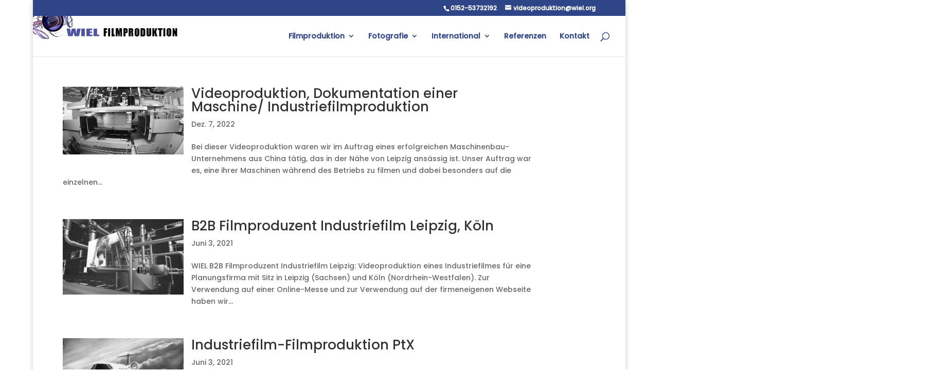

--- FILE ---
content_type: text/html; charset=UTF-8
request_url: https://wiel.org/project_category/industriefilm/page/2/
body_size: 47627
content:
<!DOCTYPE html>
<html lang="de">
<head><meta charset="UTF-8" /><script>if(navigator.userAgent.match(/MSIE|Internet Explorer/i)||navigator.userAgent.match(/Trident\/7\..*?rv:11/i)){var href=document.location.href;if(!href.match(/[?&]nowprocket/)){if(href.indexOf("?")==-1){if(href.indexOf("#")==-1){document.location.href=href+"?nowprocket=1"}else{document.location.href=href.replace("#","?nowprocket=1#")}}else{if(href.indexOf("#")==-1){document.location.href=href+"&nowprocket=1"}else{document.location.href=href.replace("#","&nowprocket=1#")}}}}</script><script>class RocketLazyLoadScripts{constructor(e){this.triggerEvents=e,this.eventOptions={passive:!0},this.userEventListener=this.triggerListener.bind(this),this.delayedScripts={normal:[],async:[],defer:[]},this.allJQueries=[]}_addUserInteractionListener(e){this.triggerEvents.forEach((t=>window.addEventListener(t,e.userEventListener,e.eventOptions)))}_removeUserInteractionListener(e){this.triggerEvents.forEach((t=>window.removeEventListener(t,e.userEventListener,e.eventOptions)))}triggerListener(){this._removeUserInteractionListener(this),"loading"===document.readyState?document.addEventListener("DOMContentLoaded",this._loadEverythingNow.bind(this)):this._loadEverythingNow()}async _loadEverythingNow(){this._delayEventListeners(),this._delayJQueryReady(this),this._handleDocumentWrite(),this._registerAllDelayedScripts(),this._preloadAllScripts(),await this._loadScriptsFromList(this.delayedScripts.normal),await this._loadScriptsFromList(this.delayedScripts.defer),await this._loadScriptsFromList(this.delayedScripts.async),await this._triggerDOMContentLoaded(),await this._triggerWindowLoad(),window.dispatchEvent(new Event("rocket-allScriptsLoaded"))}_registerAllDelayedScripts(){document.querySelectorAll("script[type=rocketlazyloadscript]").forEach((e=>{e.hasAttribute("src")?e.hasAttribute("async")&&!1!==e.async?this.delayedScripts.async.push(e):e.hasAttribute("defer")&&!1!==e.defer||"module"===e.getAttribute("data-rocket-type")?this.delayedScripts.defer.push(e):this.delayedScripts.normal.push(e):this.delayedScripts.normal.push(e)}))}async _transformScript(e){return await this._requestAnimFrame(),new Promise((t=>{const n=document.createElement("script");let r;[...e.attributes].forEach((e=>{let t=e.nodeName;"type"!==t&&("data-rocket-type"===t&&(t="type",r=e.nodeValue),n.setAttribute(t,e.nodeValue))})),e.hasAttribute("src")?(n.addEventListener("load",t),n.addEventListener("error",t)):(n.text=e.text,t()),e.parentNode.replaceChild(n,e)}))}async _loadScriptsFromList(e){const t=e.shift();return t?(await this._transformScript(t),this._loadScriptsFromList(e)):Promise.resolve()}_preloadAllScripts(){var e=document.createDocumentFragment();[...this.delayedScripts.normal,...this.delayedScripts.defer,...this.delayedScripts.async].forEach((t=>{const n=t.getAttribute("src");if(n){const t=document.createElement("link");t.href=n,t.rel="preload",t.as="script",e.appendChild(t)}})),document.head.appendChild(e)}_delayEventListeners(){let e={};function t(t,n){!function(t){function n(n){return e[t].eventsToRewrite.indexOf(n)>=0?"rocket-"+n:n}e[t]||(e[t]={originalFunctions:{add:t.addEventListener,remove:t.removeEventListener},eventsToRewrite:[]},t.addEventListener=function(){arguments[0]=n(arguments[0]),e[t].originalFunctions.add.apply(t,arguments)},t.removeEventListener=function(){arguments[0]=n(arguments[0]),e[t].originalFunctions.remove.apply(t,arguments)})}(t),e[t].eventsToRewrite.push(n)}function n(e,t){let n=e[t];Object.defineProperty(e,t,{get:()=>n||function(){},set(r){e["rocket"+t]=n=r}})}t(document,"DOMContentLoaded"),t(window,"DOMContentLoaded"),t(window,"load"),t(window,"pageshow"),t(document,"readystatechange"),n(document,"onreadystatechange"),n(window,"onload"),n(window,"onpageshow")}_delayJQueryReady(e){let t=window.jQuery;Object.defineProperty(window,"jQuery",{get:()=>t,set(n){if(n&&n.fn&&!e.allJQueries.includes(n)){n.fn.ready=n.fn.init.prototype.ready=function(t){e.domReadyFired?t.bind(document)(n):document.addEventListener("rocket-DOMContentLoaded",(()=>t.bind(document)(n)))};const t=n.fn.on;n.fn.on=n.fn.init.prototype.on=function(){if(this[0]===window){function e(e){return e.split(" ").map((e=>"load"===e||0===e.indexOf("load.")?"rocket-jquery-load":e)).join(" ")}"string"==typeof arguments[0]||arguments[0]instanceof String?arguments[0]=e(arguments[0]):"object"==typeof arguments[0]&&Object.keys(arguments[0]).forEach((t=>{delete Object.assign(arguments[0],{[e(t)]:arguments[0][t]})[t]}))}return t.apply(this,arguments),this},e.allJQueries.push(n)}t=n}})}async _triggerDOMContentLoaded(){this.domReadyFired=!0,await this._requestAnimFrame(),document.dispatchEvent(new Event("rocket-DOMContentLoaded")),await this._requestAnimFrame(),window.dispatchEvent(new Event("rocket-DOMContentLoaded")),await this._requestAnimFrame(),document.dispatchEvent(new Event("rocket-readystatechange")),await this._requestAnimFrame(),document.rocketonreadystatechange&&document.rocketonreadystatechange()}async _triggerWindowLoad(){await this._requestAnimFrame(),window.dispatchEvent(new Event("rocket-load")),await this._requestAnimFrame(),window.rocketonload&&window.rocketonload(),await this._requestAnimFrame(),this.allJQueries.forEach((e=>e(window).trigger("rocket-jquery-load"))),window.dispatchEvent(new Event("rocket-pageshow")),await this._requestAnimFrame(),window.rocketonpageshow&&window.rocketonpageshow()}_handleDocumentWrite(){const e=new Map;document.write=document.writeln=function(t){const n=document.currentScript,r=document.createRange(),i=n.parentElement;let o=e.get(n);void 0===o&&(o=n.nextSibling,e.set(n,o));const a=document.createDocumentFragment();r.setStart(a,0),a.appendChild(r.createContextualFragment(t)),i.insertBefore(a,o)}}async _requestAnimFrame(){return new Promise((e=>requestAnimationFrame(e)))}static run(){const e=new RocketLazyLoadScripts(["keydown","mousemove","touchmove","touchstart","touchend","wheel"]);e._addUserInteractionListener(e)}}RocketLazyLoadScripts.run();</script>
	
<meta http-equiv="X-UA-Compatible" content="IE=edge">
	<link rel="pingback" href="https://wiel.org/xmlrpc.php" />

	<script type="rocketlazyloadscript" data-rocket-type="text/javascript">
		document.documentElement.className = 'js';
	</script>

		
	<!-- eigene Änderung Touch-Icons einbinden: -->
	<link rel="apple-touch-icon" sizes="57x57" href="/apple-icon-57x57.png">
	<link rel="apple-touch-icon" sizes="60x60" href="/apple-icon-60x60.png">
	<link rel="apple-touch-icon" sizes="72x72" href="/apple-icon-72x72.png">
	<link rel="apple-touch-icon" sizes="76x76" href="/apple-icon-76x76.png">
	<link rel="apple-touch-icon" sizes="114x114" href="/apple-icon-114x114.png">
	<link rel="apple-touch-icon" sizes="120x120" href="/apple-icon-120x120.png">
	<link rel="apple-touch-icon" sizes="144x144" href="/apple-icon-144x144.png">
	<link rel="apple-touch-icon" sizes="152x152" href="/apple-icon-152x152.png">
	<link rel="apple-touch-icon" sizes="180x180" href="/apple-icon-180x180.png">
	<link rel="icon" type="image/png" sizes="192x192"  href="/android-icon-192x192.png">
	<link rel="icon" type="image/png" sizes="32x32" href="/favicon-32x32.png">
	<link rel="icon" type="image/png" sizes="96x96" href="/favicon-96x96.png">
	<link rel="icon" type="image/png" sizes="16x16" href="/favicon-16x16.png">
	<link rel="manifest" href="/manifest.json">
	<meta name="msapplication-TileColor" content="#ffffff">
	<meta name="msapplication-TileImage" content="/ms-icon-144x144.png">
	<meta name="theme-color" content="#ffffff">
	
	<style id="et-divi-userfonts">@font-face { font-family: "Poppins3"; font-display: swap;  src: url("https://wiel.org/wp-content/uploads/et-fonts/poppins-v20-latin-500.woff2") format("woff2"); }</style><meta name='robots' content='index, follow, max-image-preview:large, max-snippet:-1, max-video-preview:-1' />

	<!-- This site is optimized with the Yoast SEO plugin v21.4 - https://yoast.com/wordpress/plugins/seo/ -->
	<title>Industriefilm Archive - Seite 2 von 5 - WIEL Filmproduktion</title>
	<meta name="description" content="WIEL Filmproduktion: Videoproduktion für Industriefilme &amp; Werksfilme. 0341-24050817 // industriefilm@wiel.org" />
	<link rel="canonical" href="https://wiel.org/project_category/industriefilm/page/2/" />
	<link rel="prev" href="https://wiel.org/project_category/industriefilm/" />
	<link rel="next" href="https://wiel.org/project_category/industriefilm/page/3/" />
	<meta property="og:locale" content="de_DE" />
	<meta property="og:type" content="article" />
	<meta property="og:title" content="Industriefilm Archive - Seite 2 von 5 - WIEL Filmproduktion" />
	<meta property="og:description" content="WIEL Filmproduktion: Videoproduktion für Industriefilme &amp; Werksfilme. 0341-24050817 // industriefilm@wiel.org" />
	<meta property="og:url" content="https://wiel.org/project_category/industriefilm/" />
	<meta property="og:site_name" content="WIEL Filmproduktion" />
	<script type="application/ld+json" class="yoast-schema-graph">{"@context":"https://schema.org","@graph":[{"@type":"CollectionPage","@id":"https://wiel.org/project_category/industriefilm/","url":"https://wiel.org/project_category/industriefilm/page/2/","name":"Industriefilm Archive - Seite 2 von 5 - WIEL Filmproduktion","isPartOf":{"@id":"https://wiel.org/#website"},"primaryImageOfPage":{"@id":"https://wiel.org/project_category/industriefilm/page/2/#primaryimage"},"image":{"@id":"https://wiel.org/project_category/industriefilm/page/2/#primaryimage"},"thumbnailUrl":"https://wiel.org/wp-content/uploads/2022/12/Filmproduktion-Industriefilm-Maschine-Sachsen.jpg","description":"WIEL Filmproduktion: Videoproduktion für Industriefilme & Werksfilme. 0341-24050817 // industriefilm@wiel.org","breadcrumb":{"@id":"https://wiel.org/project_category/industriefilm/page/2/#breadcrumb"},"inLanguage":"de"},{"@type":"ImageObject","inLanguage":"de","@id":"https://wiel.org/project_category/industriefilm/page/2/#primaryimage","url":"https://wiel.org/wp-content/uploads/2022/12/Filmproduktion-Industriefilm-Maschine-Sachsen.jpg","contentUrl":"https://wiel.org/wp-content/uploads/2022/12/Filmproduktion-Industriefilm-Maschine-Sachsen.jpg","width":900,"height":506,"caption":"Videoproduktion, Dokumentation einer Maschine/ Industriefilmproduktion"},{"@type":"BreadcrumbList","@id":"https://wiel.org/project_category/industriefilm/page/2/#breadcrumb","itemListElement":[{"@type":"ListItem","position":1,"name":"Home","item":"https://wiel.org/"},{"@type":"ListItem","position":2,"name":"Industriefilm"}]},{"@type":"WebSite","@id":"https://wiel.org/#website","url":"https://wiel.org/","name":"WIEL Filmproduktion","description":"Videoproduktion Leipzig / Kameramann","publisher":{"@id":"https://wiel.org/#organization"},"potentialAction":[{"@type":"SearchAction","target":{"@type":"EntryPoint","urlTemplate":"https://wiel.org/?s={search_term_string}"},"query-input":"required name=search_term_string"}],"inLanguage":"de"},{"@type":"Organization","@id":"https://wiel.org/#organization","name":"WIEL Filmproduktion","url":"https://wiel.org/","logo":{"@type":"ImageObject","inLanguage":"de","@id":"https://wiel.org/#/schema/logo/image/","url":"https://wiel.org/wp-content/uploads/2023/10/logo-filmproduktion-leipzig-scaled.jpg","contentUrl":"https://wiel.org/wp-content/uploads/2023/10/logo-filmproduktion-leipzig-scaled.jpg","width":2505,"height":2560,"caption":"WIEL Filmproduktion"},"image":{"@id":"https://wiel.org/#/schema/logo/image/"},"sameAs":["https://de-de.facebook.com/videoproduktion.leipzig","https://twitter.com/messevideo","https://www.linkedin.com/company/wiel-filmproduktion-leipzig","https://www.pinterest.de/Filmproduktion/","https://www.youtube.com/@Filmproduktion-Leipzig","https://www.flickr.com/people/filmproduktionen","https://vimeo.com/filmproduktionen","https://videoproduktion.tumblr.com","https://www.stumbleupon.com/stumbler/filmproduktion","https://www.behance.net/gallery/181634937/Filmproduktionsfirma-Leipzig","https://dribbble.com/Filmproduktionen","https://www.twitch.tv/filmproduktion","https://www.deviantart.com/filmproduktionen","https://github.com/Filmproduktionsfirma","https://www.redbubble.com/de/people/Filmproduktion"]}]}</script>
	<!-- / Yoast SEO plugin. -->


<link rel="alternate" type="application/rss+xml" title="WIEL Filmproduktion &raquo; Feed" href="https://wiel.org/feed/" />
<link rel="alternate" type="application/rss+xml" title="WIEL Filmproduktion &raquo; Kommentar-Feed" href="https://wiel.org/comments/feed/" />
<link rel="alternate" type="application/rss+xml" title="WIEL Filmproduktion &raquo; Industriefilm Projekt Kategorie Feed" href="https://wiel.org/project_category/industriefilm/feed/" />
<meta content="Divi Child v.1.0.0" name="generator"/><link rel='stylesheet' id='wp-block-library-css' href='https://wiel.org/wp-includes/css/dist/block-library/style.min.css?ver=6.4.7' type='text/css' media='all' />
<style id='classic-theme-styles-inline-css' type='text/css'>
/*! This file is auto-generated */
.wp-block-button__link{color:#fff;background-color:#32373c;border-radius:9999px;box-shadow:none;text-decoration:none;padding:calc(.667em + 2px) calc(1.333em + 2px);font-size:1.125em}.wp-block-file__button{background:#32373c;color:#fff;text-decoration:none}
</style>
<style id='global-styles-inline-css' type='text/css'>
body{--wp--preset--color--black: #000000;--wp--preset--color--cyan-bluish-gray: #abb8c3;--wp--preset--color--white: #ffffff;--wp--preset--color--pale-pink: #f78da7;--wp--preset--color--vivid-red: #cf2e2e;--wp--preset--color--luminous-vivid-orange: #ff6900;--wp--preset--color--luminous-vivid-amber: #fcb900;--wp--preset--color--light-green-cyan: #7bdcb5;--wp--preset--color--vivid-green-cyan: #00d084;--wp--preset--color--pale-cyan-blue: #8ed1fc;--wp--preset--color--vivid-cyan-blue: #0693e3;--wp--preset--color--vivid-purple: #9b51e0;--wp--preset--gradient--vivid-cyan-blue-to-vivid-purple: linear-gradient(135deg,rgba(6,147,227,1) 0%,rgb(155,81,224) 100%);--wp--preset--gradient--light-green-cyan-to-vivid-green-cyan: linear-gradient(135deg,rgb(122,220,180) 0%,rgb(0,208,130) 100%);--wp--preset--gradient--luminous-vivid-amber-to-luminous-vivid-orange: linear-gradient(135deg,rgba(252,185,0,1) 0%,rgba(255,105,0,1) 100%);--wp--preset--gradient--luminous-vivid-orange-to-vivid-red: linear-gradient(135deg,rgba(255,105,0,1) 0%,rgb(207,46,46) 100%);--wp--preset--gradient--very-light-gray-to-cyan-bluish-gray: linear-gradient(135deg,rgb(238,238,238) 0%,rgb(169,184,195) 100%);--wp--preset--gradient--cool-to-warm-spectrum: linear-gradient(135deg,rgb(74,234,220) 0%,rgb(151,120,209) 20%,rgb(207,42,186) 40%,rgb(238,44,130) 60%,rgb(251,105,98) 80%,rgb(254,248,76) 100%);--wp--preset--gradient--blush-light-purple: linear-gradient(135deg,rgb(255,206,236) 0%,rgb(152,150,240) 100%);--wp--preset--gradient--blush-bordeaux: linear-gradient(135deg,rgb(254,205,165) 0%,rgb(254,45,45) 50%,rgb(107,0,62) 100%);--wp--preset--gradient--luminous-dusk: linear-gradient(135deg,rgb(255,203,112) 0%,rgb(199,81,192) 50%,rgb(65,88,208) 100%);--wp--preset--gradient--pale-ocean: linear-gradient(135deg,rgb(255,245,203) 0%,rgb(182,227,212) 50%,rgb(51,167,181) 100%);--wp--preset--gradient--electric-grass: linear-gradient(135deg,rgb(202,248,128) 0%,rgb(113,206,126) 100%);--wp--preset--gradient--midnight: linear-gradient(135deg,rgb(2,3,129) 0%,rgb(40,116,252) 100%);--wp--preset--font-size--small: 13px;--wp--preset--font-size--medium: 20px;--wp--preset--font-size--large: 36px;--wp--preset--font-size--x-large: 42px;--wp--preset--spacing--20: 0.44rem;--wp--preset--spacing--30: 0.67rem;--wp--preset--spacing--40: 1rem;--wp--preset--spacing--50: 1.5rem;--wp--preset--spacing--60: 2.25rem;--wp--preset--spacing--70: 3.38rem;--wp--preset--spacing--80: 5.06rem;--wp--preset--shadow--natural: 6px 6px 9px rgba(0, 0, 0, 0.2);--wp--preset--shadow--deep: 12px 12px 50px rgba(0, 0, 0, 0.4);--wp--preset--shadow--sharp: 6px 6px 0px rgba(0, 0, 0, 0.2);--wp--preset--shadow--outlined: 6px 6px 0px -3px rgba(255, 255, 255, 1), 6px 6px rgba(0, 0, 0, 1);--wp--preset--shadow--crisp: 6px 6px 0px rgba(0, 0, 0, 1);}:where(.is-layout-flex){gap: 0.5em;}:where(.is-layout-grid){gap: 0.5em;}body .is-layout-flow > .alignleft{float: left;margin-inline-start: 0;margin-inline-end: 2em;}body .is-layout-flow > .alignright{float: right;margin-inline-start: 2em;margin-inline-end: 0;}body .is-layout-flow > .aligncenter{margin-left: auto !important;margin-right: auto !important;}body .is-layout-constrained > .alignleft{float: left;margin-inline-start: 0;margin-inline-end: 2em;}body .is-layout-constrained > .alignright{float: right;margin-inline-start: 2em;margin-inline-end: 0;}body .is-layout-constrained > .aligncenter{margin-left: auto !important;margin-right: auto !important;}body .is-layout-constrained > :where(:not(.alignleft):not(.alignright):not(.alignfull)){max-width: var(--wp--style--global--content-size);margin-left: auto !important;margin-right: auto !important;}body .is-layout-constrained > .alignwide{max-width: var(--wp--style--global--wide-size);}body .is-layout-flex{display: flex;}body .is-layout-flex{flex-wrap: wrap;align-items: center;}body .is-layout-flex > *{margin: 0;}body .is-layout-grid{display: grid;}body .is-layout-grid > *{margin: 0;}:where(.wp-block-columns.is-layout-flex){gap: 2em;}:where(.wp-block-columns.is-layout-grid){gap: 2em;}:where(.wp-block-post-template.is-layout-flex){gap: 1.25em;}:where(.wp-block-post-template.is-layout-grid){gap: 1.25em;}.has-black-color{color: var(--wp--preset--color--black) !important;}.has-cyan-bluish-gray-color{color: var(--wp--preset--color--cyan-bluish-gray) !important;}.has-white-color{color: var(--wp--preset--color--white) !important;}.has-pale-pink-color{color: var(--wp--preset--color--pale-pink) !important;}.has-vivid-red-color{color: var(--wp--preset--color--vivid-red) !important;}.has-luminous-vivid-orange-color{color: var(--wp--preset--color--luminous-vivid-orange) !important;}.has-luminous-vivid-amber-color{color: var(--wp--preset--color--luminous-vivid-amber) !important;}.has-light-green-cyan-color{color: var(--wp--preset--color--light-green-cyan) !important;}.has-vivid-green-cyan-color{color: var(--wp--preset--color--vivid-green-cyan) !important;}.has-pale-cyan-blue-color{color: var(--wp--preset--color--pale-cyan-blue) !important;}.has-vivid-cyan-blue-color{color: var(--wp--preset--color--vivid-cyan-blue) !important;}.has-vivid-purple-color{color: var(--wp--preset--color--vivid-purple) !important;}.has-black-background-color{background-color: var(--wp--preset--color--black) !important;}.has-cyan-bluish-gray-background-color{background-color: var(--wp--preset--color--cyan-bluish-gray) !important;}.has-white-background-color{background-color: var(--wp--preset--color--white) !important;}.has-pale-pink-background-color{background-color: var(--wp--preset--color--pale-pink) !important;}.has-vivid-red-background-color{background-color: var(--wp--preset--color--vivid-red) !important;}.has-luminous-vivid-orange-background-color{background-color: var(--wp--preset--color--luminous-vivid-orange) !important;}.has-luminous-vivid-amber-background-color{background-color: var(--wp--preset--color--luminous-vivid-amber) !important;}.has-light-green-cyan-background-color{background-color: var(--wp--preset--color--light-green-cyan) !important;}.has-vivid-green-cyan-background-color{background-color: var(--wp--preset--color--vivid-green-cyan) !important;}.has-pale-cyan-blue-background-color{background-color: var(--wp--preset--color--pale-cyan-blue) !important;}.has-vivid-cyan-blue-background-color{background-color: var(--wp--preset--color--vivid-cyan-blue) !important;}.has-vivid-purple-background-color{background-color: var(--wp--preset--color--vivid-purple) !important;}.has-black-border-color{border-color: var(--wp--preset--color--black) !important;}.has-cyan-bluish-gray-border-color{border-color: var(--wp--preset--color--cyan-bluish-gray) !important;}.has-white-border-color{border-color: var(--wp--preset--color--white) !important;}.has-pale-pink-border-color{border-color: var(--wp--preset--color--pale-pink) !important;}.has-vivid-red-border-color{border-color: var(--wp--preset--color--vivid-red) !important;}.has-luminous-vivid-orange-border-color{border-color: var(--wp--preset--color--luminous-vivid-orange) !important;}.has-luminous-vivid-amber-border-color{border-color: var(--wp--preset--color--luminous-vivid-amber) !important;}.has-light-green-cyan-border-color{border-color: var(--wp--preset--color--light-green-cyan) !important;}.has-vivid-green-cyan-border-color{border-color: var(--wp--preset--color--vivid-green-cyan) !important;}.has-pale-cyan-blue-border-color{border-color: var(--wp--preset--color--pale-cyan-blue) !important;}.has-vivid-cyan-blue-border-color{border-color: var(--wp--preset--color--vivid-cyan-blue) !important;}.has-vivid-purple-border-color{border-color: var(--wp--preset--color--vivid-purple) !important;}.has-vivid-cyan-blue-to-vivid-purple-gradient-background{background: var(--wp--preset--gradient--vivid-cyan-blue-to-vivid-purple) !important;}.has-light-green-cyan-to-vivid-green-cyan-gradient-background{background: var(--wp--preset--gradient--light-green-cyan-to-vivid-green-cyan) !important;}.has-luminous-vivid-amber-to-luminous-vivid-orange-gradient-background{background: var(--wp--preset--gradient--luminous-vivid-amber-to-luminous-vivid-orange) !important;}.has-luminous-vivid-orange-to-vivid-red-gradient-background{background: var(--wp--preset--gradient--luminous-vivid-orange-to-vivid-red) !important;}.has-very-light-gray-to-cyan-bluish-gray-gradient-background{background: var(--wp--preset--gradient--very-light-gray-to-cyan-bluish-gray) !important;}.has-cool-to-warm-spectrum-gradient-background{background: var(--wp--preset--gradient--cool-to-warm-spectrum) !important;}.has-blush-light-purple-gradient-background{background: var(--wp--preset--gradient--blush-light-purple) !important;}.has-blush-bordeaux-gradient-background{background: var(--wp--preset--gradient--blush-bordeaux) !important;}.has-luminous-dusk-gradient-background{background: var(--wp--preset--gradient--luminous-dusk) !important;}.has-pale-ocean-gradient-background{background: var(--wp--preset--gradient--pale-ocean) !important;}.has-electric-grass-gradient-background{background: var(--wp--preset--gradient--electric-grass) !important;}.has-midnight-gradient-background{background: var(--wp--preset--gradient--midnight) !important;}.has-small-font-size{font-size: var(--wp--preset--font-size--small) !important;}.has-medium-font-size{font-size: var(--wp--preset--font-size--medium) !important;}.has-large-font-size{font-size: var(--wp--preset--font-size--large) !important;}.has-x-large-font-size{font-size: var(--wp--preset--font-size--x-large) !important;}
.wp-block-navigation a:where(:not(.wp-element-button)){color: inherit;}
:where(.wp-block-post-template.is-layout-flex){gap: 1.25em;}:where(.wp-block-post-template.is-layout-grid){gap: 1.25em;}
:where(.wp-block-columns.is-layout-flex){gap: 2em;}:where(.wp-block-columns.is-layout-grid){gap: 2em;}
.wp-block-pullquote{font-size: 1.5em;line-height: 1.6;}
</style>
<link rel='stylesheet' id='dashicons-css' href='https://wiel.org/wp-includes/css/dashicons.min.css?ver=6.4.7' type='text/css' media='all' />
<link rel='stylesheet' id='admin-bar-css' href='https://wiel.org/wp-includes/css/admin-bar.min.css?ver=6.4.7' type='text/css' media='all' />
<style id='admin-bar-inline-css' type='text/css'>

    /* Hide CanvasJS credits for P404 charts specifically */
    #p404RedirectChart .canvasjs-chart-credit {
        display: none !important;
    }
    
    #p404RedirectChart canvas {
        border-radius: 6px;
    }

    .p404-redirect-adminbar-weekly-title {
        font-weight: bold;
        font-size: 14px;
        color: #fff;
        margin-bottom: 6px;
    }

    #wpadminbar #wp-admin-bar-p404_free_top_button .ab-icon:before {
        content: "\f103";
        color: #dc3545;
        top: 3px;
    }
    
    #wp-admin-bar-p404_free_top_button .ab-item {
        min-width: 80px !important;
        padding: 0px !important;
    }
    
    /* Ensure proper positioning and z-index for P404 dropdown */
    .p404-redirect-adminbar-dropdown-wrap { 
        min-width: 0; 
        padding: 0;
        position: static !important;
    }
    
    #wpadminbar #wp-admin-bar-p404_free_top_button_dropdown {
        position: static !important;
    }
    
    #wpadminbar #wp-admin-bar-p404_free_top_button_dropdown .ab-item {
        padding: 0 !important;
        margin: 0 !important;
    }
    
    .p404-redirect-dropdown-container {
        min-width: 340px;
        padding: 18px 18px 12px 18px;
        background: #23282d !important;
        color: #fff;
        border-radius: 12px;
        box-shadow: 0 8px 32px rgba(0,0,0,0.25);
        margin-top: 10px;
        position: relative !important;
        z-index: 999999 !important;
        display: block !important;
        border: 1px solid #444;
    }
    
    /* Ensure P404 dropdown appears on hover */
    #wpadminbar #wp-admin-bar-p404_free_top_button .p404-redirect-dropdown-container { 
        display: none !important;
    }
    
    #wpadminbar #wp-admin-bar-p404_free_top_button:hover .p404-redirect-dropdown-container { 
        display: block !important;
    }
    
    #wpadminbar #wp-admin-bar-p404_free_top_button:hover #wp-admin-bar-p404_free_top_button_dropdown .p404-redirect-dropdown-container {
        display: block !important;
    }
    
    .p404-redirect-card {
        background: #2c3338;
        border-radius: 8px;
        padding: 18px 18px 12px 18px;
        box-shadow: 0 2px 8px rgba(0,0,0,0.07);
        display: flex;
        flex-direction: column;
        align-items: flex-start;
        border: 1px solid #444;
    }
    
    .p404-redirect-btn {
        display: inline-block;
        background: #dc3545;
        color: #fff !important;
        font-weight: bold;
        padding: 5px 22px;
        border-radius: 8px;
        text-decoration: none;
        font-size: 17px;
        transition: background 0.2s, box-shadow 0.2s;
        margin-top: 8px;
        box-shadow: 0 2px 8px rgba(220,53,69,0.15);
        text-align: center;
        line-height: 1.6;
    }
    
    .p404-redirect-btn:hover {
        background: #c82333;
        color: #fff !important;
        box-shadow: 0 4px 16px rgba(220,53,69,0.25);
    }
    
    /* Prevent conflicts with other admin bar dropdowns */
    #wpadminbar .ab-top-menu > li:hover > .ab-item,
    #wpadminbar .ab-top-menu > li.hover > .ab-item {
        z-index: auto;
    }
    
    #wpadminbar #wp-admin-bar-p404_free_top_button:hover > .ab-item {
        z-index: 999998 !important;
    }
    
</style>
<link rel='stylesheet' id='cmplz-general-css' href='https://wiel.org/wp-content/plugins/complianz-gdpr/assets/css/cookieblocker.min.css?ver=1756209395' type='text/css' media='all' />
<style id='divi-style-parent-inline-inline-css' type='text/css'>
/*!
Theme Name: Divi
Theme URI: http://www.elegantthemes.com/gallery/divi/
Version: 4.14.8
Description: Smart. Flexible. Beautiful. Divi is the most powerful theme in our collection.
Author: Elegant Themes
Author URI: http://www.elegantthemes.com
License: GNU General Public License v2
License URI: http://www.gnu.org/licenses/gpl-2.0.html
*/

a,abbr,acronym,address,applet,b,big,blockquote,body,center,cite,code,dd,del,dfn,div,dl,dt,em,fieldset,font,form,h1,h2,h3,h4,h5,h6,html,i,iframe,img,ins,kbd,label,legend,li,object,ol,p,pre,q,s,samp,small,span,strike,strong,sub,sup,tt,u,ul,var{margin:0;padding:0;border:0;outline:0;font-size:100%;-ms-text-size-adjust:100%;-webkit-text-size-adjust:100%;vertical-align:baseline;background:transparent}body{line-height:1}ol,ul{list-style:none}blockquote,q{quotes:none}blockquote:after,blockquote:before,q:after,q:before{content:"";content:none}blockquote{margin:20px 0 30px;border-left:5px solid;padding-left:20px}:focus{outline:0}del{text-decoration:line-through}pre{overflow:auto;padding:10px}figure{margin:0}table{border-collapse:collapse;border-spacing:0}article,aside,footer,header,hgroup,nav,section{display:block}body{font-family:Open Sans,Arial,sans-serif;font-size:14px;color:#666;background-color:#fff;line-height:1.7em;font-weight:500;-webkit-font-smoothing:antialiased;-moz-osx-font-smoothing:grayscale}body.page-template-page-template-blank-php #page-container{padding-top:0!important}body.et_cover_background{background-size:cover!important;background-position:top!important;background-repeat:no-repeat!important;background-attachment:fixed}a{color:#2ea3f2}a,a:hover{text-decoration:none}p{padding-bottom:1em}p:not(.has-background):last-of-type{padding-bottom:0}p.et_normal_padding{padding-bottom:1em}strong{font-weight:700}cite,em,i{font-style:italic}code,pre{font-family:Courier New,monospace;margin-bottom:10px}ins{text-decoration:none}sub,sup{height:0;line-height:1;position:relative;vertical-align:baseline}sup{bottom:.8em}sub{top:.3em}dl{margin:0 0 1.5em}dl dt{font-weight:700}dd{margin-left:1.5em}blockquote p{padding-bottom:0}embed,iframe,object,video{max-width:100%}h1,h2,h3,h4,h5,h6{color:#333;padding-bottom:10px;line-height:1em;font-weight:500}h1 a,h2 a,h3 a,h4 a,h5 a,h6 a{color:inherit}h1{font-size:30px}h2{font-size:26px}h3{font-size:22px}h4{font-size:18px}h5{font-size:16px}h6{font-size:14px}input{-webkit-appearance:none}input[type=checkbox]{-webkit-appearance:checkbox}input[type=radio]{-webkit-appearance:radio}input.text,input.title,input[type=email],input[type=password],input[type=tel],input[type=text],select,textarea{background-color:#fff;border:1px solid #bbb;padding:2px;color:#4e4e4e}input.text:focus,input.title:focus,input[type=text]:focus,select:focus,textarea:focus{border-color:#2d3940;color:#3e3e3e}input.text,input.title,input[type=text],select,textarea{margin:0}textarea{padding:4px}button,input,select,textarea{font-family:inherit}img{max-width:100%;height:auto}.clear{clear:both}br.clear{margin:0;padding:0}.pagination{clear:both}#et_search_icon:hover,.et-social-icon a:hover,.et_password_protected_form .et_submit_button,.form-submit .et_pb_buttontton.alt.disabled,.nav-single a,.posted_in a{color:#2ea3f2}.et-search-form,blockquote{border-color:#2ea3f2}#main-content{background-color:#fff}.container{width:80%;max-width:1080px;margin:auto;position:relative}body:not(.et-tb) #main-content .container,body:not(.et-tb-has-header) #main-content .container{padding-top:58px}.et_full_width_page #main-content .container:before{display:none}.main_title{margin-bottom:20px}.et_password_protected_form .et_submit_button:hover,.form-submit .et_pb_button:hover{background:rgba(0,0,0,.05)}.et_button_icon_visible .et_pb_button{padding-right:2em;padding-left:.7em}.et_button_icon_visible .et_pb_button:after{opacity:1;margin-left:0}.et_button_left .et_pb_button:hover:after{left:.15em}.et_button_left .et_pb_button:after{margin-left:0;left:1em}.et_button_icon_visible.et_button_left .et_pb_button,.et_button_left .et_pb_button:hover,.et_button_left .et_pb_module .et_pb_button:hover{padding-left:2em;padding-right:.7em}.et_button_icon_visible.et_button_left .et_pb_button:after,.et_button_left .et_pb_button:hover:after{left:.15em}.et_password_protected_form .et_submit_button:hover,.form-submit .et_pb_button:hover{padding:.3em 1em}.et_button_no_icon .et_pb_button:after{display:none}.et_button_no_icon.et_button_icon_visible.et_button_left .et_pb_button,.et_button_no_icon.et_button_left .et_pb_button:hover,.et_button_no_icon .et_pb_button,.et_button_no_icon .et_pb_button:hover{padding:.3em 1em!important}.et_button_custom_icon .et_pb_button:after{line-height:1.7em}.et_button_custom_icon.et_button_icon_visible .et_pb_button:after,.et_button_custom_icon .et_pb_button:hover:after{margin-left:.3em}#left-area .post_format-post-format-gallery .wp-block-gallery:first-of-type{padding:0;margin-bottom:-16px}.entry-content table:not(.variations){border:1px solid #eee;margin:0 0 15px;text-align:left;width:100%}.entry-content thead th,.entry-content tr th{color:#555;font-weight:700;padding:9px 24px}.entry-content tr td{border-top:1px solid #eee;padding:6px 24px}#left-area ul,.entry-content ul,.et-l--body ul,.et-l--footer ul,.et-l--header ul{list-style-type:disc;padding:0 0 23px 1em;line-height:26px}#left-area ol,.entry-content ol,.et-l--body ol,.et-l--footer ol,.et-l--header ol{list-style-type:decimal;list-style-position:inside;padding:0 0 23px;line-height:26px}#left-area ul li ul,.entry-content ul li ol{padding:2px 0 2px 20px}#left-area ol li ul,.entry-content ol li ol,.et-l--body ol li ol,.et-l--footer ol li ol,.et-l--header ol li ol{padding:2px 0 2px 35px}#left-area ul.wp-block-gallery{display:-webkit-box;display:-ms-flexbox;display:flex;-ms-flex-wrap:wrap;flex-wrap:wrap;list-style-type:none;padding:0}#left-area ul.products{padding:0!important;line-height:1.7!important;list-style:none!important}.gallery-item a{display:block}.gallery-caption,.gallery-item a{width:90%}#wpadminbar{z-index:100001}#left-area .post-meta{font-size:14px;padding-bottom:15px}#left-area .post-meta a{text-decoration:none;color:#666}#left-area .et_featured_image{padding-bottom:7px}.single .post{padding-bottom:25px}body.single .et_audio_content{margin-bottom:-6px}.nav-single a{text-decoration:none;color:#2ea3f2;font-size:14px;font-weight:400}.nav-previous{float:left}.nav-next{float:right}.et_password_protected_form p input{background-color:#eee;border:none!important;width:100%!important;border-radius:0!important;font-size:14px;color:#999!important;padding:16px!important;-webkit-box-sizing:border-box;box-sizing:border-box}.et_password_protected_form label{display:none}.et_password_protected_form .et_submit_button{font-family:inherit;display:block;float:right;margin:8px auto 0;cursor:pointer}.post-password-required p.nocomments.container{max-width:100%}.post-password-required p.nocomments.container:before{display:none}.aligncenter,div.post .new-post .aligncenter{display:block;margin-left:auto;margin-right:auto}.wp-caption{border:1px solid #ddd;text-align:center;background-color:#f3f3f3;margin-bottom:10px;max-width:96%;padding:8px}.wp-caption.alignleft{margin:0 30px 20px 0}.wp-caption.alignright{margin:0 0 20px 30px}.wp-caption img{margin:0;padding:0;border:0}.wp-caption p.wp-caption-text{font-size:12px;padding:0 4px 5px;margin:0}.alignright{float:right}.alignleft{float:left}img.alignleft{display:inline;float:left;margin-right:15px}img.alignright{display:inline;float:right;margin-left:15px}.page.et_pb_pagebuilder_layout #main-content{background-color:transparent}body #main-content .et_builder_inner_content>h1,body #main-content .et_builder_inner_content>h2,body #main-content .et_builder_inner_content>h3,body #main-content .et_builder_inner_content>h4,body #main-content .et_builder_inner_content>h5,body #main-content .et_builder_inner_content>h6{line-height:1.4em}body #main-content .et_builder_inner_content>p{line-height:1.7em}.wp-block-pullquote{margin:20px 0 30px}.wp-block-pullquote.has-background blockquote{border-left:none}.wp-block-group.has-background{padding:1.5em 1.5em .5em}@media (min-width:981px){#left-area{width:79.125%;padding-bottom:23px}#main-content .container:before{content:"";position:absolute;top:0;height:100%;width:1px;background-color:#e2e2e2}.et_full_width_page #left-area,.et_no_sidebar #left-area{float:none;width:100%!important}.et_full_width_page #left-area{padding-bottom:0}.et_no_sidebar #main-content .container:before{display:none}}@media (max-width:980px){#page-container{padding-top:80px}.et-tb #page-container,.et-tb-has-header #page-container{padding-top:0!important}#left-area,#sidebar{width:100%!important}#main-content .container:before{display:none!important}.et_full_width_page .et_gallery_item:nth-child(4n+1){clear:none}}@media print{#page-container{padding-top:0!important}}#wp-admin-bar-et-use-visual-builder a:before{font-family:ETmodules!important;content:"\e625";font-size:30px!important;width:28px;margin-top:-3px;color:#974df3!important}#wp-admin-bar-et-use-visual-builder:hover a:before{color:#fff!important}#wp-admin-bar-et-use-visual-builder:hover a,#wp-admin-bar-et-use-visual-builder a:hover{transition:background-color .5s ease;-webkit-transition:background-color .5s ease;-moz-transition:background-color .5s ease;background-color:#7e3bd0!important;color:#fff!important}* html .clearfix,:first-child+html .clearfix{zoom:1}.iphone .et_pb_section_video_bg video::-webkit-media-controls-start-playback-button{display:none!important;-webkit-appearance:none}.et_mobile_device .et_pb_section_parallax .et_pb_parallax_css{background-attachment:scroll}.et-social-facebook a.icon:before{content:"\e093"}.et-social-twitter a.icon:before{content:"\e094"}.et-social-google-plus a.icon:before{content:"\e096"}.et-social-instagram a.icon:before{content:"\e09a"}.et-social-rss a.icon:before{content:"\e09e"}.ai1ec-single-event:after{content:" ";display:table;clear:both}.evcal_event_details .evcal_evdata_cell .eventon_details_shading_bot.eventon_details_shading_bot{z-index:3}.wp-block-divi-layout{margin-bottom:1em}*{-webkit-box-sizing:border-box;box-sizing:border-box}#et-info-email:before,#et-info-phone:before,#et_search_icon:before,.comment-reply-link:after,.et-cart-info span:before,.et-pb-arrow-next:before,.et-pb-arrow-prev:before,.et-social-icon a:before,.et_audio_container .mejs-playpause-button button:before,.et_audio_container .mejs-volume-button button:before,.et_overlay:before,.et_password_protected_form .et_submit_button:after,.et_pb_button:after,.et_pb_contact_reset:after,.et_pb_contact_submit:after,.et_pb_font_icon:before,.et_pb_newsletter_button:after,.et_pb_pricing_table_button:after,.et_pb_promo_button:after,.et_pb_testimonial:before,.et_pb_toggle_title:before,.form-submit .et_pb_button:after,.mobile_menu_bar:before,a.et_pb_more_button:after{font-family:ETmodules!important;speak:none;font-style:normal;font-weight:400;-webkit-font-feature-settings:normal;font-feature-settings:normal;font-variant:normal;text-transform:none;line-height:1;-webkit-font-smoothing:antialiased;-moz-osx-font-smoothing:grayscale;text-shadow:0 0;direction:ltr}.et-pb-icon,.et_pb_custom_button_icon.et_pb_button:after,.et_pb_login .et_pb_custom_button_icon.et_pb_button:after,.et_pb_woo_custom_button_icon .button.et_pb_custom_button_icon.et_pb_button:after,.et_pb_woo_custom_button_icon .button.et_pb_custom_button_icon.et_pb_button:hover:after{content:attr(data-icon)}.et-pb-icon{font-family:ETmodules;speak:none;font-weight:400;-webkit-font-feature-settings:normal;font-feature-settings:normal;font-variant:normal;text-transform:none;line-height:1;-webkit-font-smoothing:antialiased;font-size:96px;font-style:normal;display:inline-block;-webkit-box-sizing:border-box;box-sizing:border-box;direction:ltr}#et-ajax-saving{display:none;-webkit-transition:background .3s,-webkit-box-shadow .3s;transition:background .3s,-webkit-box-shadow .3s;transition:background .3s,box-shadow .3s;transition:background .3s,box-shadow .3s,-webkit-box-shadow .3s;-webkit-box-shadow:rgba(0,139,219,.247059) 0 0 60px;box-shadow:0 0 60px rgba(0,139,219,.247059);position:fixed;top:50%;left:50%;width:50px;height:50px;background:#fff;border-radius:50px;margin:-25px 0 0 -25px;z-index:999999;text-align:center}#et-ajax-saving img{margin:9px}.et-safe-mode-indicator,.et-safe-mode-indicator:focus,.et-safe-mode-indicator:hover{-webkit-box-shadow:0 5px 10px rgba(41,196,169,.15);box-shadow:0 5px 10px rgba(41,196,169,.15);background:#29c4a9;color:#fff;font-size:14px;font-weight:600;padding:12px;line-height:16px;border-radius:3px;position:fixed;bottom:30px;right:30px;z-index:999999;text-decoration:none;font-family:Open Sans,sans-serif;-webkit-font-smoothing:antialiased;-moz-osx-font-smoothing:grayscale}.et_pb_button{font-size:20px;font-weight:500;padding:.3em 1em;line-height:1.7em!important;background-color:transparent;background-size:cover;background-position:50%;background-repeat:no-repeat;border:2px solid;border-radius:3px;-webkit-transition-duration:.2s;transition-duration:.2s;-webkit-transition-property:all!important;transition-property:all!important}.et_pb_button,.et_pb_button_inner{position:relative}.et_pb_button:hover,.et_pb_module .et_pb_button:hover{border:2px solid transparent;padding:.3em 2em .3em .7em}.et_pb_button:hover{background-color:hsla(0,0%,100%,.2)}.et_pb_bg_layout_light.et_pb_button:hover,.et_pb_bg_layout_light .et_pb_button:hover{background-color:rgba(0,0,0,.05)}.et_pb_button:after,.et_pb_button:before{font-size:32px;line-height:1em;content:"\35";opacity:0;position:absolute;margin-left:-1em;-webkit-transition:all .2s;transition:all .2s;text-transform:none;-webkit-font-feature-settings:"kern" off;font-feature-settings:"kern" off;font-variant:none;font-style:normal;font-weight:400;text-shadow:none}.et_pb_button.et_hover_enabled:hover:after,.et_pb_button.et_pb_hovered:hover:after{-webkit-transition:none!important;transition:none!important}.et_pb_button:before{display:none}.et_pb_button:hover:after{opacity:1;margin-left:0}.et_pb_column_1_3 h1,.et_pb_column_1_4 h1,.et_pb_column_1_5 h1,.et_pb_column_1_6 h1,.et_pb_column_2_5 h1{font-size:26px}.et_pb_column_1_3 h2,.et_pb_column_1_4 h2,.et_pb_column_1_5 h2,.et_pb_column_1_6 h2,.et_pb_column_2_5 h2{font-size:23px}.et_pb_column_1_3 h3,.et_pb_column_1_4 h3,.et_pb_column_1_5 h3,.et_pb_column_1_6 h3,.et_pb_column_2_5 h3{font-size:20px}.et_pb_column_1_3 h4,.et_pb_column_1_4 h4,.et_pb_column_1_5 h4,.et_pb_column_1_6 h4,.et_pb_column_2_5 h4{font-size:18px}.et_pb_column_1_3 h5,.et_pb_column_1_4 h5,.et_pb_column_1_5 h5,.et_pb_column_1_6 h5,.et_pb_column_2_5 h5{font-size:16px}.et_pb_column_1_3 h6,.et_pb_column_1_4 h6,.et_pb_column_1_5 h6,.et_pb_column_1_6 h6,.et_pb_column_2_5 h6{font-size:15px}.et_pb_bg_layout_dark,.et_pb_bg_layout_dark h1,.et_pb_bg_layout_dark h2,.et_pb_bg_layout_dark h3,.et_pb_bg_layout_dark h4,.et_pb_bg_layout_dark h5,.et_pb_bg_layout_dark h6{color:#fff!important}.et_pb_module.et_pb_text_align_left{text-align:left}.et_pb_module.et_pb_text_align_center{text-align:center}.et_pb_module.et_pb_text_align_right{text-align:right}.et_pb_module.et_pb_text_align_justified{text-align:justify}.clearfix:after{visibility:hidden;display:block;font-size:0;content:" ";clear:both;height:0}.et_pb_bg_layout_light .et_pb_more_button{color:#2ea3f2}.et_builder_inner_content{position:relative;z-index:1}header .et_builder_inner_content{z-index:2}.et_pb_css_mix_blend_mode_passthrough{mix-blend-mode:unset!important}.et_pb_image_container{margin:-20px -20px 29px}.et_pb_module_inner{position:relative}.et_hover_enabled_preview{z-index:2}.et_hover_enabled:hover{position:relative;z-index:2}.et_pb_all_tabs,.et_pb_module,.et_pb_posts_nav a,.et_pb_tab,.et_pb_with_background{background-size:cover;background-position:50%;background-repeat:no-repeat}.et_pb_with_border{position:relative;border:0 solid #333}.post-password-required .et_pb_row{padding:0;width:100%}.post-password-required .et_password_protected_form{min-height:0}body.et_pb_pagebuilder_layout.et_pb_show_title .post-password-required .et_password_protected_form h1,body:not(.et_pb_pagebuilder_layout) .post-password-required .et_password_protected_form h1{display:none}.et_pb_no_bg{padding:0!important}.et_overlay.et_pb_inline_icon:before,.et_pb_inline_icon:before{content:attr(data-icon)}.et_pb_more_button{color:inherit;text-shadow:none;text-decoration:none;display:inline-block;margin-top:20px}.et_parallax_bg_wrap{overflow:hidden;position:absolute;top:0;right:0;bottom:0;left:0}.et_parallax_bg{background-repeat:no-repeat;background-position:top;background-size:cover;position:absolute;bottom:0;left:0;width:100%;height:100%;display:block}.et_parallax_bg.et_parallax_bg__hover,.et_parallax_bg.et_parallax_bg_phone,.et_parallax_bg.et_parallax_bg_tablet,.et_pb_section_parallax_hover:hover .et_parallax_bg:not(.et_parallax_bg__hover){display:none}.et_pb_section_parallax_hover:hover .et_parallax_bg.et_parallax_bg__hover{display:block}.et_pb_module.et_pb_section_parallax,.et_pb_posts_nav a.et_pb_section_parallax,.et_pb_tab.et_pb_section_parallax{position:relative}.et_pb_section_parallax .et_pb_parallax_css,.et_pb_slides .et_parallax_bg.et_pb_parallax_css{background-attachment:fixed}body.et-bfb .et_pb_section_parallax .et_pb_parallax_css,body.et-bfb .et_pb_slides .et_parallax_bg.et_pb_parallax_css{background-attachment:scroll;bottom:auto}.et_pb_section_parallax.et_pb_column .et_pb_module,.et_pb_section_parallax.et_pb_row .et_pb_column,.et_pb_section_parallax.et_pb_row .et_pb_module{z-index:9;position:relative}.et_pb_more_button:hover:after{opacity:1;margin-left:0}.et_pb_preload .et_pb_section_video_bg,.et_pb_preload>div{visibility:hidden}.et_pb_preload,.et_pb_section.et_pb_section_video.et_pb_preload{position:relative;background:#464646!important}.et_pb_preload:before{content:"";position:absolute;top:50%;left:50%;background:url(https://wiel.org/wp-content/themes/DiviFour/includes/builder/styles/images/preloader.gif) no-repeat;border-radius:32px;width:32px;height:32px;margin:-16px 0 0 -16px}.box-shadow-overlay{position:absolute;top:0;left:0;width:100%;height:100%;z-index:10;pointer-events:none}.et_pb_section>.box-shadow-overlay~.et_pb_row{z-index:11}.et_pb_row>.box-shadow-overlay{z-index:8}.has-box-shadow-overlay{position:relative}.et_clickable{cursor:pointer}.screen-reader-text{border:0;clip:rect(1px,1px,1px,1px);-webkit-clip-path:inset(50%);clip-path:inset(50%);height:1px;margin:-1px;overflow:hidden;padding:0;position:absolute!important;width:1px;word-wrap:normal!important}.et_multi_view_hidden,.et_multi_view_hidden_image{display:none!important}@keyframes multi-view-image-fade{0%{opacity:0}10%{opacity:.1}20%{opacity:.2}30%{opacity:.3}40%{opacity:.4}50%{opacity:.5}60%{opacity:.6}70%{opacity:.7}80%{opacity:.8}90%{opacity:.9}to{opacity:1}}.et_multi_view_image__loading{visibility:hidden}.et_multi_view_image__loaded{-webkit-animation:multi-view-image-fade .5s;animation:multi-view-image-fade .5s}#et-pb-motion-effects-offset-tracker{visibility:hidden!important;opacity:0;position:absolute;top:0;left:0}.et-pb-before-scroll-animation{opacity:0}header.et-l.et-l--header:after{clear:both;display:block;content:""}.et_pb_module{-webkit-animation-timing-function:linear;animation-timing-function:linear;-webkit-animation-duration:.2s;animation-duration:.2s}@-webkit-keyframes fadeBottom{0%{opacity:0;-webkit-transform:translateY(10%);transform:translateY(10%)}to{opacity:1;-webkit-transform:translateY(0);transform:translateY(0)}}@keyframes fadeBottom{0%{opacity:0;-webkit-transform:translateY(10%);transform:translateY(10%)}to{opacity:1;-webkit-transform:translateY(0);transform:translateY(0)}}@-webkit-keyframes fadeLeft{0%{opacity:0;-webkit-transform:translateX(-10%);transform:translateX(-10%)}to{opacity:1;-webkit-transform:translateX(0);transform:translateX(0)}}@keyframes fadeLeft{0%{opacity:0;-webkit-transform:translateX(-10%);transform:translateX(-10%)}to{opacity:1;-webkit-transform:translateX(0);transform:translateX(0)}}@-webkit-keyframes fadeRight{0%{opacity:0;-webkit-transform:translateX(10%);transform:translateX(10%)}to{opacity:1;-webkit-transform:translateX(0);transform:translateX(0)}}@keyframes fadeRight{0%{opacity:0;-webkit-transform:translateX(10%);transform:translateX(10%)}to{opacity:1;-webkit-transform:translateX(0);transform:translateX(0)}}@-webkit-keyframes fadeTop{0%{opacity:0;-webkit-transform:translateY(-10%);transform:translateY(-10%)}to{opacity:1;-webkit-transform:translateX(0);transform:translateX(0)}}@keyframes fadeTop{0%{opacity:0;-webkit-transform:translateY(-10%);transform:translateY(-10%)}to{opacity:1;-webkit-transform:translateX(0);transform:translateX(0)}}@-webkit-keyframes fadeIn{0%{opacity:0}to{opacity:1}}@keyframes fadeIn{0%{opacity:0}to{opacity:1}}.et-waypoint:not(.et_pb_counters){opacity:0}@media (min-width:981px){.et_pb_section.et_section_specialty div.et_pb_row .et_pb_column .et_pb_column .et_pb_module.et-last-child,.et_pb_section.et_section_specialty div.et_pb_row .et_pb_column .et_pb_column .et_pb_module:last-child,.et_pb_section.et_section_specialty div.et_pb_row .et_pb_column .et_pb_row_inner .et_pb_column .et_pb_module.et-last-child,.et_pb_section.et_section_specialty div.et_pb_row .et_pb_column .et_pb_row_inner .et_pb_column .et_pb_module:last-child,.et_pb_section div.et_pb_row .et_pb_column .et_pb_module.et-last-child,.et_pb_section div.et_pb_row .et_pb_column .et_pb_module:last-child{margin-bottom:0}}@media (max-width:980px){.et_overlay.et_pb_inline_icon_tablet:before,.et_pb_inline_icon_tablet:before{content:attr(data-icon-tablet)}.et_parallax_bg.et_parallax_bg_tablet_exist{display:none}.et_parallax_bg.et_parallax_bg_tablet{display:block}.et_pb_column .et_pb_module{margin-bottom:30px}.et_pb_row .et_pb_column .et_pb_module.et-last-child,.et_pb_row .et_pb_column .et_pb_module:last-child,.et_section_specialty .et_pb_row .et_pb_column .et_pb_module.et-last-child,.et_section_specialty .et_pb_row .et_pb_column .et_pb_module:last-child{margin-bottom:0}.et_pb_more_button{display:inline-block!important}.et_pb_bg_layout_light_tablet.et_pb_button,.et_pb_bg_layout_light_tablet.et_pb_module.et_pb_button,.et_pb_bg_layout_light_tablet .et_pb_more_button{color:#2ea3f2}.et_pb_bg_layout_light_tablet .et_pb_forgot_password a{color:#666}.et_pb_bg_layout_light_tablet h1,.et_pb_bg_layout_light_tablet h2,.et_pb_bg_layout_light_tablet h3,.et_pb_bg_layout_light_tablet h4,.et_pb_bg_layout_light_tablet h5,.et_pb_bg_layout_light_tablet h6{color:#333!important}.et_pb_module .et_pb_bg_layout_light_tablet.et_pb_button{color:#2ea3f2!important}.et_pb_bg_layout_light_tablet{color:#666!important}.et_pb_bg_layout_dark_tablet,.et_pb_bg_layout_dark_tablet h1,.et_pb_bg_layout_dark_tablet h2,.et_pb_bg_layout_dark_tablet h3,.et_pb_bg_layout_dark_tablet h4,.et_pb_bg_layout_dark_tablet h5,.et_pb_bg_layout_dark_tablet h6{color:#fff!important}.et_pb_bg_layout_dark_tablet.et_pb_button,.et_pb_bg_layout_dark_tablet.et_pb_module.et_pb_button,.et_pb_bg_layout_dark_tablet .et_pb_more_button{color:inherit}.et_pb_bg_layout_dark_tablet .et_pb_forgot_password a{color:#fff}.et_pb_module.et_pb_text_align_left-tablet{text-align:left}.et_pb_module.et_pb_text_align_center-tablet{text-align:center}.et_pb_module.et_pb_text_align_right-tablet{text-align:right}.et_pb_module.et_pb_text_align_justified-tablet{text-align:justify}}@media (max-width:767px){.et_pb_more_button{display:inline-block!important}.et_overlay.et_pb_inline_icon_phone:before,.et_pb_inline_icon_phone:before{content:attr(data-icon-phone)}.et_parallax_bg.et_parallax_bg_phone_exist{display:none}.et_parallax_bg.et_parallax_bg_phone{display:block}.et-hide-mobile{display:none!important}.et_pb_bg_layout_light_phone.et_pb_button,.et_pb_bg_layout_light_phone.et_pb_module.et_pb_button,.et_pb_bg_layout_light_phone .et_pb_more_button{color:#2ea3f2}.et_pb_bg_layout_light_phone .et_pb_forgot_password a{color:#666}.et_pb_bg_layout_light_phone h1,.et_pb_bg_layout_light_phone h2,.et_pb_bg_layout_light_phone h3,.et_pb_bg_layout_light_phone h4,.et_pb_bg_layout_light_phone h5,.et_pb_bg_layout_light_phone h6{color:#333!important}.et_pb_module .et_pb_bg_layout_light_phone.et_pb_button{color:#2ea3f2!important}.et_pb_bg_layout_light_phone{color:#666!important}.et_pb_bg_layout_dark_phone,.et_pb_bg_layout_dark_phone h1,.et_pb_bg_layout_dark_phone h2,.et_pb_bg_layout_dark_phone h3,.et_pb_bg_layout_dark_phone h4,.et_pb_bg_layout_dark_phone h5,.et_pb_bg_layout_dark_phone h6{color:#fff!important}.et_pb_bg_layout_dark_phone.et_pb_button,.et_pb_bg_layout_dark_phone.et_pb_module.et_pb_button,.et_pb_bg_layout_dark_phone .et_pb_more_button{color:inherit}.et_pb_module .et_pb_bg_layout_dark_phone.et_pb_button{color:#fff!important}.et_pb_bg_layout_dark_phone .et_pb_forgot_password a{color:#fff}.et_pb_module.et_pb_text_align_left-phone{text-align:left}.et_pb_module.et_pb_text_align_center-phone{text-align:center}.et_pb_module.et_pb_text_align_right-phone{text-align:right}.et_pb_module.et_pb_text_align_justified-phone{text-align:justify}}@media (max-width:479px){a.et_pb_more_button{display:block}}@media (min-width:768px) and (max-width:980px){[data-et-multi-view-load-tablet-hidden=true]:not(.et_multi_view_swapped){display:none!important}}@media (max-width:767px){[data-et-multi-view-load-phone-hidden=true]:not(.et_multi_view_swapped){display:none!important}}.et_pb_menu.et_pb_menu--style-inline_centered_logo .et_pb_menu__menu nav ul{-webkit-box-pack:center;-ms-flex-pack:center;justify-content:center}@-webkit-keyframes multi-view-image-fade{0%{-webkit-transform:scale(1);transform:scale(1);opacity:1}50%{-webkit-transform:scale(1.01);transform:scale(1.01);opacity:1}to{-webkit-transform:scale(1);transform:scale(1);opacity:1}}
</style>
<style id='divi-dynamic-critical-inline-css' type='text/css'>
@font-face{font-family:ETmodules;font-display:block;src:url(//wiel.org/wp-content/themes/DiviFour/core/admin/fonts/modules/all/modules.eot);src:url(//wiel.org/wp-content/themes/DiviFour/core/admin/fonts/modules/all/modules.eot?#iefix) format("embedded-opentype"),url(//wiel.org/wp-content/themes/DiviFour/core/admin/fonts/modules/all/modules.ttf) format("truetype"),url(//wiel.org/wp-content/themes/DiviFour/core/admin/fonts/modules/all/modules.woff) format("woff"),url(//wiel.org/wp-content/themes/DiviFour/core/admin/fonts/modules/all/modules.svg#ETmodules) format("svg");font-weight:400;font-style:normal}
@font-face{font-family:FontAwesome;font-style:normal;font-weight:400;font-display:block;src:url(//wiel.org/wp-content/themes/DiviFour/core/admin/fonts/fontawesome/fa-regular-400.eot);src:url(//wiel.org/wp-content/themes/DiviFour/core/admin/fonts/fontawesome/fa-regular-400.eot?#iefix) format("embedded-opentype"),url(//wiel.org/wp-content/themes/DiviFour/core/admin/fonts/fontawesome/fa-regular-400.woff2) format("woff2"),url(//wiel.org/wp-content/themes/DiviFour/core/admin/fonts/fontawesome/fa-regular-400.woff) format("woff"),url(//wiel.org/wp-content/themes/DiviFour/core/admin/fonts/fontawesome/fa-regular-400.ttf) format("truetype"),url(//wiel.org/wp-content/themes/DiviFour/core/admin/fonts/fontawesome/fa-regular-400.svg#fontawesome) format("svg")}@font-face{font-family:FontAwesome;font-style:normal;font-weight:900;font-display:block;src:url(//wiel.org/wp-content/themes/DiviFour/core/admin/fonts/fontawesome/fa-solid-900.eot);src:url(//wiel.org/wp-content/themes/DiviFour/core/admin/fonts/fontawesome/fa-solid-900.eot?#iefix) format("embedded-opentype"),url(//wiel.org/wp-content/themes/DiviFour/core/admin/fonts/fontawesome/fa-solid-900.woff2) format("woff2"),url(//wiel.org/wp-content/themes/DiviFour/core/admin/fonts/fontawesome/fa-solid-900.woff) format("woff"),url(//wiel.org/wp-content/themes/DiviFour/core/admin/fonts/fontawesome/fa-solid-900.ttf) format("truetype"),url(//wiel.org/wp-content/themes/DiviFour/core/admin/fonts/fontawesome/fa-solid-900.svg#fontawesome) format("svg")}@font-face{font-family:FontAwesome;font-style:normal;font-weight:400;font-display:block;src:url(//wiel.org/wp-content/themes/DiviFour/core/admin/fonts/fontawesome/fa-brands-400.eot);src:url(//wiel.org/wp-content/themes/DiviFour/core/admin/fonts/fontawesome/fa-brands-400.eot?#iefix) format("embedded-opentype"),url(//wiel.org/wp-content/themes/DiviFour/core/admin/fonts/fontawesome/fa-brands-400.woff2) format("woff2"),url(//wiel.org/wp-content/themes/DiviFour/core/admin/fonts/fontawesome/fa-brands-400.woff) format("woff"),url(//wiel.org/wp-content/themes/DiviFour/core/admin/fonts/fontawesome/fa-brands-400.ttf) format("truetype"),url(//wiel.org/wp-content/themes/DiviFour/core/admin/fonts/fontawesome/fa-brands-400.svg#fontawesome) format("svg")}
.et_audio_content,.et_link_content,.et_quote_content{background-color:#2ea3f2}.et_pb_post .et-pb-controllers a{margin-bottom:10px}.format-gallery .et-pb-controllers{bottom:0}.et_pb_blog_grid .et_audio_content{margin-bottom:19px}.et_pb_row .et_pb_blog_grid .et_pb_post .et_pb_slide{min-height:180px}.et_audio_content .wp-block-audio{margin:0;padding:0}.et_audio_content h2{line-height:44px}.et_pb_column_1_2 .et_audio_content h2,.et_pb_column_1_3 .et_audio_content h2,.et_pb_column_1_4 .et_audio_content h2,.et_pb_column_1_5 .et_audio_content h2,.et_pb_column_1_6 .et_audio_content h2,.et_pb_column_2_5 .et_audio_content h2,.et_pb_column_3_5 .et_audio_content h2,.et_pb_column_3_8 .et_audio_content h2{margin-bottom:9px;margin-top:0}.et_pb_column_1_2 .et_audio_content,.et_pb_column_3_5 .et_audio_content{padding:35px 40px}.et_pb_column_1_2 .et_audio_content h2,.et_pb_column_3_5 .et_audio_content h2{line-height:32px}.et_pb_column_1_3 .et_audio_content,.et_pb_column_1_4 .et_audio_content,.et_pb_column_1_5 .et_audio_content,.et_pb_column_1_6 .et_audio_content,.et_pb_column_2_5 .et_audio_content,.et_pb_column_3_8 .et_audio_content{padding:35px 20px}.et_pb_column_1_3 .et_audio_content h2,.et_pb_column_1_4 .et_audio_content h2,.et_pb_column_1_5 .et_audio_content h2,.et_pb_column_1_6 .et_audio_content h2,.et_pb_column_2_5 .et_audio_content h2,.et_pb_column_3_8 .et_audio_content h2{font-size:18px;line-height:26px}article.et_pb_has_overlay .et_pb_blog_image_container{position:relative}.et_pb_post>.et_main_video_container{position:relative;margin-bottom:30px}.et_pb_post .et_pb_video_overlay .et_pb_video_play{color:#fff}.et_pb_post .et_pb_video_overlay_hover:hover{background:rgba(0,0,0,.6)}.et_audio_content,.et_link_content,.et_quote_content{text-align:center;word-wrap:break-word;position:relative;padding:50px 60px}.et_audio_content h2,.et_link_content a.et_link_main_url,.et_link_content h2,.et_quote_content blockquote cite,.et_quote_content blockquote p{color:#fff!important}.et_quote_main_link{position:absolute;text-indent:-9999px;width:100%;height:100%;display:block;top:0;left:0}.et_quote_content blockquote{padding:0;margin:0;border:none}.et_audio_content h2,.et_link_content h2,.et_quote_content blockquote p{margin-top:0}.et_audio_content h2{margin-bottom:20px}.et_audio_content h2,.et_link_content h2,.et_quote_content blockquote p{line-height:44px}.et_link_content a.et_link_main_url,.et_quote_content blockquote cite{font-size:18px;font-weight:200}.et_quote_content blockquote cite{font-style:normal}.et_pb_column_2_3 .et_quote_content{padding:50px 42px 45px}.et_pb_column_2_3 .et_audio_content,.et_pb_column_2_3 .et_link_content{padding:40px 40px 45px}.et_pb_column_1_2 .et_audio_content,.et_pb_column_1_2 .et_link_content,.et_pb_column_1_2 .et_quote_content,.et_pb_column_3_5 .et_audio_content,.et_pb_column_3_5 .et_link_content,.et_pb_column_3_5 .et_quote_content{padding:35px 40px}.et_pb_column_1_2 .et_quote_content blockquote p,.et_pb_column_3_5 .et_quote_content blockquote p{font-size:26px;line-height:32px}.et_pb_column_1_2 .et_audio_content h2,.et_pb_column_1_2 .et_link_content h2,.et_pb_column_3_5 .et_audio_content h2,.et_pb_column_3_5 .et_link_content h2{line-height:32px}.et_pb_column_1_2 .et_link_content a.et_link_main_url,.et_pb_column_1_2 .et_quote_content blockquote cite,.et_pb_column_3_5 .et_link_content a.et_link_main_url,.et_pb_column_3_5 .et_quote_content blockquote cite{font-size:14px}.et_pb_column_1_3 .et_quote_content,.et_pb_column_1_4 .et_quote_content,.et_pb_column_1_5 .et_quote_content,.et_pb_column_1_6 .et_quote_content,.et_pb_column_2_5 .et_quote_content,.et_pb_column_3_8 .et_quote_content{padding:35px 30px 32px}.et_pb_column_1_3 .et_audio_content,.et_pb_column_1_3 .et_link_content,.et_pb_column_1_4 .et_audio_content,.et_pb_column_1_4 .et_link_content,.et_pb_column_1_5 .et_audio_content,.et_pb_column_1_5 .et_link_content,.et_pb_column_1_6 .et_audio_content,.et_pb_column_1_6 .et_link_content,.et_pb_column_2_5 .et_audio_content,.et_pb_column_2_5 .et_link_content,.et_pb_column_3_8 .et_audio_content,.et_pb_column_3_8 .et_link_content{padding:35px 20px}.et_pb_column_1_3 .et_audio_content h2,.et_pb_column_1_3 .et_link_content h2,.et_pb_column_1_3 .et_quote_content blockquote p,.et_pb_column_1_4 .et_audio_content h2,.et_pb_column_1_4 .et_link_content h2,.et_pb_column_1_4 .et_quote_content blockquote p,.et_pb_column_1_5 .et_audio_content h2,.et_pb_column_1_5 .et_link_content h2,.et_pb_column_1_5 .et_quote_content blockquote p,.et_pb_column_1_6 .et_audio_content h2,.et_pb_column_1_6 .et_link_content h2,.et_pb_column_1_6 .et_quote_content blockquote p,.et_pb_column_2_5 .et_audio_content h2,.et_pb_column_2_5 .et_link_content h2,.et_pb_column_2_5 .et_quote_content blockquote p,.et_pb_column_3_8 .et_audio_content h2,.et_pb_column_3_8 .et_link_content h2,.et_pb_column_3_8 .et_quote_content blockquote p{font-size:18px;line-height:26px}.et_pb_column_1_3 .et_link_content a.et_link_main_url,.et_pb_column_1_3 .et_quote_content blockquote cite,.et_pb_column_1_4 .et_link_content a.et_link_main_url,.et_pb_column_1_4 .et_quote_content blockquote cite,.et_pb_column_1_5 .et_link_content a.et_link_main_url,.et_pb_column_1_5 .et_quote_content blockquote cite,.et_pb_column_1_6 .et_link_content a.et_link_main_url,.et_pb_column_1_6 .et_quote_content blockquote cite,.et_pb_column_2_5 .et_link_content a.et_link_main_url,.et_pb_column_2_5 .et_quote_content blockquote cite,.et_pb_column_3_8 .et_link_content a.et_link_main_url,.et_pb_column_3_8 .et_quote_content blockquote cite{font-size:14px}.et_pb_post .et_pb_gallery_post_type .et_pb_slide{min-height:500px;background-size:cover!important;background-position:top}.format-gallery .et_pb_slider.gallery-not-found .et_pb_slide{box-shadow:inset 0 0 10px rgba(0,0,0,.1)}.format-gallery .et_pb_slider:hover .et-pb-arrow-prev{left:0}.format-gallery .et_pb_slider:hover .et-pb-arrow-next{right:0}.et_pb_post>.et_pb_slider{margin-bottom:30px}.et_pb_column_3_4 .et_pb_post .et_pb_slide{min-height:442px}.et_pb_column_2_3 .et_pb_post .et_pb_slide{min-height:390px}.et_pb_column_1_2 .et_pb_post .et_pb_slide,.et_pb_column_3_5 .et_pb_post .et_pb_slide{min-height:284px}.et_pb_column_1_3 .et_pb_post .et_pb_slide,.et_pb_column_2_5 .et_pb_post .et_pb_slide,.et_pb_column_3_8 .et_pb_post .et_pb_slide{min-height:180px}.et_pb_column_1_4 .et_pb_post .et_pb_slide,.et_pb_column_1_5 .et_pb_post .et_pb_slide,.et_pb_column_1_6 .et_pb_post .et_pb_slide{min-height:125px}.et_pb_portfolio.et_pb_section_parallax .pagination,.et_pb_portfolio.et_pb_section_video .pagination,.et_pb_portfolio_grid.et_pb_section_parallax .pagination,.et_pb_portfolio_grid.et_pb_section_video .pagination{position:relative}.et_pb_bg_layout_light .et_pb_post .post-meta,.et_pb_bg_layout_light .et_pb_post .post-meta a,.et_pb_bg_layout_light .et_pb_post p{color:#666}.et_pb_bg_layout_dark .et_pb_post .post-meta,.et_pb_bg_layout_dark .et_pb_post .post-meta a,.et_pb_bg_layout_dark .et_pb_post p{color:inherit}.et_pb_text_color_dark .et_audio_content h2,.et_pb_text_color_dark .et_link_content a.et_link_main_url,.et_pb_text_color_dark .et_link_content h2,.et_pb_text_color_dark .et_quote_content blockquote cite,.et_pb_text_color_dark .et_quote_content blockquote p{color:#666!important}.et_pb_text_color_dark.et_audio_content h2,.et_pb_text_color_dark.et_link_content a.et_link_main_url,.et_pb_text_color_dark.et_link_content h2,.et_pb_text_color_dark.et_quote_content blockquote cite,.et_pb_text_color_dark.et_quote_content blockquote p{color:#bbb!important}.et_pb_text_color_dark.et_audio_content,.et_pb_text_color_dark.et_link_content,.et_pb_text_color_dark.et_quote_content{background-color:#e8e8e8}@media (min-width:981px) and (max-width:1100px){.et_quote_content{padding:50px 70px 45px}.et_pb_column_2_3 .et_quote_content{padding:50px 50px 45px}.et_pb_column_1_2 .et_quote_content,.et_pb_column_3_5 .et_quote_content{padding:35px 47px 30px}.et_pb_column_1_3 .et_quote_content,.et_pb_column_1_4 .et_quote_content,.et_pb_column_1_5 .et_quote_content,.et_pb_column_1_6 .et_quote_content,.et_pb_column_2_5 .et_quote_content,.et_pb_column_3_8 .et_quote_content{padding:35px 25px 32px}.et_pb_column_4_4 .et_pb_post .et_pb_slide{min-height:534px}.et_pb_column_3_4 .et_pb_post .et_pb_slide{min-height:392px}.et_pb_column_2_3 .et_pb_post .et_pb_slide{min-height:345px}.et_pb_column_1_2 .et_pb_post .et_pb_slide,.et_pb_column_3_5 .et_pb_post .et_pb_slide{min-height:250px}.et_pb_column_1_3 .et_pb_post .et_pb_slide,.et_pb_column_2_5 .et_pb_post .et_pb_slide,.et_pb_column_3_8 .et_pb_post .et_pb_slide{min-height:155px}.et_pb_column_1_4 .et_pb_post .et_pb_slide,.et_pb_column_1_5 .et_pb_post .et_pb_slide,.et_pb_column_1_6 .et_pb_post .et_pb_slide{min-height:108px}}@media (max-width:980px){.et_pb_bg_layout_dark_tablet .et_audio_content h2{color:#fff!important}.et_pb_text_color_dark_tablet.et_audio_content h2{color:#bbb!important}.et_pb_text_color_dark_tablet.et_audio_content{background-color:#e8e8e8}.et_pb_bg_layout_dark_tablet .et_audio_content h2,.et_pb_bg_layout_dark_tablet .et_link_content a.et_link_main_url,.et_pb_bg_layout_dark_tablet .et_link_content h2,.et_pb_bg_layout_dark_tablet .et_quote_content blockquote cite,.et_pb_bg_layout_dark_tablet .et_quote_content blockquote p{color:#fff!important}.et_pb_text_color_dark_tablet .et_audio_content h2,.et_pb_text_color_dark_tablet .et_link_content a.et_link_main_url,.et_pb_text_color_dark_tablet .et_link_content h2,.et_pb_text_color_dark_tablet .et_quote_content blockquote cite,.et_pb_text_color_dark_tablet .et_quote_content blockquote p{color:#666!important}.et_pb_text_color_dark_tablet.et_audio_content h2,.et_pb_text_color_dark_tablet.et_link_content a.et_link_main_url,.et_pb_text_color_dark_tablet.et_link_content h2,.et_pb_text_color_dark_tablet.et_quote_content blockquote cite,.et_pb_text_color_dark_tablet.et_quote_content blockquote p{color:#bbb!important}.et_pb_text_color_dark_tablet.et_audio_content,.et_pb_text_color_dark_tablet.et_link_content,.et_pb_text_color_dark_tablet.et_quote_content{background-color:#e8e8e8}}@media (min-width:768px) and (max-width:980px){.et_audio_content h2{font-size:26px!important;line-height:44px!important;margin-bottom:24px!important}.et_pb_post>.et_pb_gallery_post_type>.et_pb_slides>.et_pb_slide{min-height:384px!important}.et_quote_content{padding:50px 43px 45px!important}.et_quote_content blockquote p{font-size:26px!important;line-height:44px!important}.et_quote_content blockquote cite{font-size:18px!important}.et_link_content{padding:40px 40px 45px}.et_link_content h2{font-size:26px!important;line-height:44px!important}.et_link_content a.et_link_main_url{font-size:18px!important}}@media (max-width:767px){.et_audio_content h2,.et_link_content h2,.et_quote_content,.et_quote_content blockquote p{font-size:20px!important;line-height:26px!important}.et_audio_content,.et_link_content{padding:35px 20px!important}.et_audio_content h2{margin-bottom:9px!important}.et_pb_bg_layout_dark_phone .et_audio_content h2{color:#fff!important}.et_pb_text_color_dark_phone.et_audio_content{background-color:#e8e8e8}.et_link_content a.et_link_main_url,.et_quote_content blockquote cite{font-size:14px!important}.format-gallery .et-pb-controllers{height:auto}.et_pb_post>.et_pb_gallery_post_type>.et_pb_slides>.et_pb_slide{min-height:222px!important}.et_pb_bg_layout_dark_phone .et_audio_content h2,.et_pb_bg_layout_dark_phone .et_link_content a.et_link_main_url,.et_pb_bg_layout_dark_phone .et_link_content h2,.et_pb_bg_layout_dark_phone .et_quote_content blockquote cite,.et_pb_bg_layout_dark_phone .et_quote_content blockquote p{color:#fff!important}.et_pb_text_color_dark_phone .et_audio_content h2,.et_pb_text_color_dark_phone .et_link_content a.et_link_main_url,.et_pb_text_color_dark_phone .et_link_content h2,.et_pb_text_color_dark_phone .et_quote_content blockquote cite,.et_pb_text_color_dark_phone .et_quote_content blockquote p{color:#666!important}.et_pb_text_color_dark_phone.et_audio_content h2,.et_pb_text_color_dark_phone.et_link_content a.et_link_main_url,.et_pb_text_color_dark_phone.et_link_content h2,.et_pb_text_color_dark_phone.et_quote_content blockquote cite,.et_pb_text_color_dark_phone.et_quote_content blockquote p{color:#bbb!important}.et_pb_text_color_dark_phone.et_audio_content,.et_pb_text_color_dark_phone.et_link_content,.et_pb_text_color_dark_phone.et_quote_content{background-color:#e8e8e8}}@media (max-width:479px){.et_pb_column_1_2 .et_pb_carousel_item .et_pb_video_play,.et_pb_column_1_3 .et_pb_carousel_item .et_pb_video_play,.et_pb_column_2_3 .et_pb_carousel_item .et_pb_video_play,.et_pb_column_2_5 .et_pb_carousel_item .et_pb_video_play,.et_pb_column_3_5 .et_pb_carousel_item .et_pb_video_play,.et_pb_column_3_8 .et_pb_carousel_item .et_pb_video_play{font-size:1.5rem;line-height:1.5rem;margin-left:-.75rem;margin-top:-.75rem}.et_audio_content,.et_quote_content{padding:35px 20px!important}.et_pb_post>.et_pb_gallery_post_type>.et_pb_slides>.et_pb_slide{min-height:156px!important}}.et_full_width_page .et_gallery_item{float:left;width:20.875%;margin:0 5.5% 5.5% 0}.et_full_width_page .et_gallery_item:nth-child(3n){margin-right:5.5%}.et_full_width_page .et_gallery_item:nth-child(3n+1){clear:none}.et_full_width_page .et_gallery_item:nth-child(4n){margin-right:0}.et_full_width_page .et_gallery_item:nth-child(4n+1){clear:both}
.et_pb_slider{position:relative;overflow:hidden}.et_pb_slide{padding:0 6%;background-size:cover;background-position:50%;background-repeat:no-repeat}.et_pb_slider .et_pb_slide{display:none;float:left;margin-right:-100%;position:relative;width:100%;text-align:center;list-style:none!important;background-position:50%;background-size:100%;background-size:cover}.et_pb_slider .et_pb_slide:first-child{display:list-item}.et-pb-controllers{position:absolute;bottom:20px;left:0;width:100%;text-align:center;z-index:10}.et-pb-controllers a{display:inline-block;background-color:hsla(0,0%,100%,.5);text-indent:-9999px;border-radius:7px;width:7px;height:7px;margin-right:10px;padding:0;opacity:.5}.et-pb-controllers .et-pb-active-control{opacity:1}.et-pb-controllers a:last-child{margin-right:0}.et-pb-controllers .et-pb-active-control{background-color:#fff}.et_pb_slides .et_pb_temp_slide{display:block}.et_pb_slides:after{content:"";display:block;clear:both;visibility:hidden;line-height:0;height:0;width:0}@media (max-width:980px){.et_pb_bg_layout_light_tablet .et-pb-controllers .et-pb-active-control{background-color:#333}.et_pb_bg_layout_light_tablet .et-pb-controllers a{background-color:rgba(0,0,0,.3)}.et_pb_bg_layout_light_tablet .et_pb_slide_content{color:#333}.et_pb_bg_layout_dark_tablet .et_pb_slide_description{text-shadow:0 1px 3px rgba(0,0,0,.3)}.et_pb_bg_layout_dark_tablet .et_pb_slide_content{color:#fff}.et_pb_bg_layout_dark_tablet .et-pb-controllers .et-pb-active-control{background-color:#fff}.et_pb_bg_layout_dark_tablet .et-pb-controllers a{background-color:hsla(0,0%,100%,.5)}}@media (max-width:767px){.et-pb-controllers{position:absolute;bottom:5%;left:0;width:100%;text-align:center;z-index:10;height:14px}.et_transparent_nav .et_pb_section:first-child .et-pb-controllers{bottom:18px}.et_pb_bg_layout_light_phone.et_pb_slider_with_overlay .et_pb_slide_overlay_container,.et_pb_bg_layout_light_phone.et_pb_slider_with_text_overlay .et_pb_text_overlay_wrapper{background-color:hsla(0,0%,100%,.9)}.et_pb_bg_layout_light_phone .et-pb-controllers .et-pb-active-control{background-color:#333}.et_pb_bg_layout_dark_phone.et_pb_slider_with_overlay .et_pb_slide_overlay_container,.et_pb_bg_layout_dark_phone.et_pb_slider_with_text_overlay .et_pb_text_overlay_wrapper,.et_pb_bg_layout_light_phone .et-pb-controllers a{background-color:rgba(0,0,0,.3)}.et_pb_bg_layout_dark_phone .et-pb-controllers .et-pb-active-control{background-color:#fff}.et_pb_bg_layout_dark_phone .et-pb-controllers a{background-color:hsla(0,0%,100%,.5)}}.et_mobile_device .et_pb_slider_parallax .et_pb_slide,.et_mobile_device .et_pb_slides .et_parallax_bg.et_pb_parallax_css{background-attachment:scroll}
.et-pb-arrow-next,.et-pb-arrow-prev{position:absolute;top:50%;z-index:100;font-size:48px;color:#fff;margin-top:-24px;transition:all .2s ease-in-out;opacity:0}.et_pb_bg_layout_light .et-pb-arrow-next,.et_pb_bg_layout_light .et-pb-arrow-prev{color:#333}.et_pb_slider:hover .et-pb-arrow-prev{left:22px;opacity:1}.et_pb_slider:hover .et-pb-arrow-next{right:22px;opacity:1}.et_pb_bg_layout_light .et-pb-controllers .et-pb-active-control{background-color:#333}.et_pb_bg_layout_light .et-pb-controllers a{background-color:rgba(0,0,0,.3)}.et-pb-arrow-next:hover,.et-pb-arrow-prev:hover{text-decoration:none}.et-pb-arrow-next span,.et-pb-arrow-prev span{display:none}.et-pb-arrow-prev{left:-22px}.et-pb-arrow-next{right:-22px}.et-pb-arrow-prev:before{content:"4"}.et-pb-arrow-next:before{content:"5"}.format-gallery .et-pb-arrow-next,.format-gallery .et-pb-arrow-prev{color:#fff}.et_pb_column_1_3 .et_pb_slider:hover .et-pb-arrow-prev,.et_pb_column_1_4 .et_pb_slider:hover .et-pb-arrow-prev,.et_pb_column_1_5 .et_pb_slider:hover .et-pb-arrow-prev,.et_pb_column_1_6 .et_pb_slider:hover .et-pb-arrow-prev,.et_pb_column_2_5 .et_pb_slider:hover .et-pb-arrow-prev{left:0}.et_pb_column_1_3 .et_pb_slider:hover .et-pb-arrow-next,.et_pb_column_1_4 .et_pb_slider:hover .et-pb-arrow-prev,.et_pb_column_1_5 .et_pb_slider:hover .et-pb-arrow-prev,.et_pb_column_1_6 .et_pb_slider:hover .et-pb-arrow-prev,.et_pb_column_2_5 .et_pb_slider:hover .et-pb-arrow-next{right:0}.et_pb_column_1_4 .et_pb_slider .et_pb_slide,.et_pb_column_1_5 .et_pb_slider .et_pb_slide,.et_pb_column_1_6 .et_pb_slider .et_pb_slide{min-height:170px}.et_pb_column_1_4 .et_pb_slider:hover .et-pb-arrow-next,.et_pb_column_1_5 .et_pb_slider:hover .et-pb-arrow-next,.et_pb_column_1_6 .et_pb_slider:hover .et-pb-arrow-next{right:0}@media (max-width:980px){.et_pb_bg_layout_light_tablet .et-pb-arrow-next,.et_pb_bg_layout_light_tablet .et-pb-arrow-prev{color:#333}.et_pb_bg_layout_dark_tablet .et-pb-arrow-next,.et_pb_bg_layout_dark_tablet .et-pb-arrow-prev{color:#fff}}@media (max-width:767px){.et_pb_slider:hover .et-pb-arrow-prev{left:0;opacity:1}.et_pb_slider:hover .et-pb-arrow-next{right:0;opacity:1}.et_pb_bg_layout_light_phone .et-pb-arrow-next,.et_pb_bg_layout_light_phone .et-pb-arrow-prev{color:#333}.et_pb_bg_layout_dark_phone .et-pb-arrow-next,.et_pb_bg_layout_dark_phone .et-pb-arrow-prev{color:#fff}}.et_mobile_device .et-pb-arrow-prev{left:22px;opacity:1}.et_mobile_device .et-pb-arrow-next{right:22px;opacity:1}@media (max-width:767px){.et_mobile_device .et-pb-arrow-prev{left:0;opacity:1}.et_mobile_device .et-pb-arrow-next{right:0;opacity:1}}
.et_overlay{z-index:-1;position:absolute;top:0;left:0;display:block;width:100%;height:100%;background:hsla(0,0%,100%,.9);opacity:0;pointer-events:none;transition:all .3s;border:1px solid #e5e5e5;box-sizing:border-box;-webkit-backface-visibility:hidden;backface-visibility:hidden;-webkit-font-smoothing:antialiased}.et_overlay:before{color:#2ea3f2;content:"\E050";position:absolute;top:50%;left:50%;transform:translate(-50%,-50%);font-size:32px;transition:all .4s}.et_portfolio_image,.et_shop_image{position:relative;display:block}.et_pb_has_overlay:not(.et_pb_image):hover .et_overlay,.et_portfolio_image:hover .et_overlay,.et_shop_image:hover .et_overlay{z-index:3;opacity:1}#ie7 .et_overlay,#ie8 .et_overlay{display:none}.et_pb_module.et_pb_has_overlay{position:relative}.et_pb_module.et_pb_has_overlay .et_overlay,article.et_pb_has_overlay{border:none}
.et_pb_blog_grid .et_audio_container .mejs-container .mejs-controls .mejs-time span{font-size:14px}.et_audio_container .mejs-container{width:auto!important;min-width:unset!important;height:auto!important}.et_audio_container .mejs-container,.et_audio_container .mejs-container .mejs-controls,.et_audio_container .mejs-embed,.et_audio_container .mejs-embed body{background:none;height:auto}.et_audio_container .mejs-controls .mejs-time-rail .mejs-time-loaded,.et_audio_container .mejs-time.mejs-currenttime-container{display:none!important}.et_audio_container .mejs-time{display:block!important;padding:0;margin-left:10px;margin-right:90px;line-height:inherit}.et_audio_container .mejs-android .mejs-time,.et_audio_container .mejs-ios .mejs-time,.et_audio_container .mejs-ipad .mejs-time,.et_audio_container .mejs-iphone .mejs-time{margin-right:0}.et_audio_container .mejs-controls .mejs-horizontal-volume-slider .mejs-horizontal-volume-total,.et_audio_container .mejs-controls .mejs-time-rail .mejs-time-total{background:hsla(0,0%,100%,.5);border-radius:5px;height:4px;margin:8px 0 0;top:0;right:0;left:auto}.et_audio_container .mejs-controls>div{height:20px!important}.et_audio_container .mejs-controls div.mejs-time-rail{padding-top:0;position:relative;display:block!important;margin-left:42px;margin-right:0}.et_audio_container span.mejs-time-total.mejs-time-slider{display:block!important;position:relative!important;max-width:100%;min-width:unset!important}.et_audio_container .mejs-button.mejs-volume-button{width:auto;height:auto;margin-left:auto;position:absolute;right:59px;bottom:-2px}.et_audio_container .mejs-controls .mejs-horizontal-volume-slider .mejs-horizontal-volume-current,.et_audio_container .mejs-controls .mejs-time-rail .mejs-time-current{background:#fff;height:4px;border-radius:5px}.et_audio_container .mejs-controls .mejs-horizontal-volume-slider .mejs-horizontal-volume-handle,.et_audio_container .mejs-controls .mejs-time-rail .mejs-time-handle{display:block;border:none;width:10px}.et_audio_container .mejs-time-rail .mejs-time-handle-content{border-radius:100%;transform:scale(1)}.et_audio_container .mejs-time-rail .mejs-time-hovered{height:4px}.et_audio_container .mejs-controls .mejs-horizontal-volume-slider .mejs-horizontal-volume-handle{background:#fff;border-radius:5px;height:10px;position:absolute;top:-3px}.et_audio_container .mejs-container .mejs-controls .mejs-time span{font-size:18px}.et_audio_container .mejs-controls a.mejs-horizontal-volume-slider{display:block!important;height:19px;margin-left:5px;position:absolute;right:0;bottom:0}.et_audio_container .mejs-controls div.mejs-horizontal-volume-slider{height:4px}.et_audio_container .mejs-playpause-button button,.et_audio_container .mejs-volume-button button{background:none!important;margin:0!important;width:auto!important;height:auto!important;position:relative!important;z-index:99}.et_audio_container .mejs-playpause-button button:before{content:"E"!important;font-size:32px;left:0;top:-8px}.et_audio_container .mejs-playpause-button button:before,.et_audio_container .mejs-volume-button button:before{color:#fff}.et_audio_container .mejs-playpause-button{margin-top:-7px!important;width:auto!important;height:auto!important;position:absolute}.et_audio_container .mejs-controls .mejs-button button:focus{outline:none}.et_audio_container .mejs-playpause-button.mejs-pause button:before{content:"`"!important}.et_audio_container .mejs-volume-button button:before{content:"\E068";font-size:18px}.et_pb_text_color_dark .et_audio_container .mejs-controls .mejs-horizontal-volume-slider .mejs-horizontal-volume-total,.et_pb_text_color_dark .et_audio_container .mejs-controls .mejs-time-rail .mejs-time-total{background:hsla(0,0%,60%,.5)}.et_pb_text_color_dark .et_audio_container .mejs-controls .mejs-horizontal-volume-slider .mejs-horizontal-volume-current,.et_pb_text_color_dark .et_audio_container .mejs-controls .mejs-time-rail .mejs-time-current{background:#999}.et_pb_text_color_dark .et_audio_container .mejs-playpause-button button:before,.et_pb_text_color_dark .et_audio_container .mejs-volume-button button:before{color:#666}.et_pb_text_color_dark .et_audio_container .mejs-controls .mejs-horizontal-volume-slider .mejs-horizontal-volume-handle,.et_pb_text_color_dark .mejs-controls .mejs-time-rail .mejs-time-handle{background:#666}.et_pb_text_color_dark .mejs-container .mejs-controls .mejs-time span{color:#999}.et_pb_column_1_3 .et_audio_container .mejs-container .mejs-controls .mejs-time span,.et_pb_column_1_4 .et_audio_container .mejs-container .mejs-controls .mejs-time span,.et_pb_column_1_5 .et_audio_container .mejs-container .mejs-controls .mejs-time span,.et_pb_column_1_6 .et_audio_container .mejs-container .mejs-controls .mejs-time span,.et_pb_column_2_5 .et_audio_container .mejs-container .mejs-controls .mejs-time span,.et_pb_column_3_8 .et_audio_container .mejs-container .mejs-controls .mejs-time span{font-size:14px}.et_audio_container .mejs-container .mejs-controls{padding:0;-ms-flex-wrap:wrap;flex-wrap:wrap;min-width:unset!important;position:relative}@media (max-width:980px){.et_pb_column_1_3 .et_audio_container .mejs-container .mejs-controls .mejs-time span,.et_pb_column_1_4 .et_audio_container .mejs-container .mejs-controls .mejs-time span,.et_pb_column_1_5 .et_audio_container .mejs-container .mejs-controls .mejs-time span,.et_pb_column_1_6 .et_audio_container .mejs-container .mejs-controls .mejs-time span,.et_pb_column_2_5 .et_audio_container .mejs-container .mejs-controls .mejs-time span,.et_pb_column_3_8 .et_audio_container .mejs-container .mejs-controls .mejs-time span{font-size:18px}.et_pb_bg_layout_dark_tablet .et_audio_container .mejs-controls .mejs-horizontal-volume-slider .mejs-horizontal-volume-total,.et_pb_bg_layout_dark_tablet .et_audio_container .mejs-controls .mejs-time-rail .mejs-time-total{background:hsla(0,0%,100%,.5)}.et_pb_bg_layout_dark_tablet .et_audio_container .mejs-controls .mejs-horizontal-volume-slider .mejs-horizontal-volume-current,.et_pb_bg_layout_dark_tablet .et_audio_container .mejs-controls .mejs-time-rail .mejs-time-current{background:#fff}.et_pb_bg_layout_dark_tablet .et_audio_container .mejs-playpause-button button:before,.et_pb_bg_layout_dark_tablet .et_audio_container .mejs-volume-button button:before{color:#fff}.et_pb_bg_layout_dark_tablet .et_audio_container .mejs-controls .mejs-horizontal-volume-slider .mejs-horizontal-volume-handle,.et_pb_bg_layout_dark_tablet .mejs-controls .mejs-time-rail .mejs-time-handle{background:#fff}.et_pb_bg_layout_dark_tablet .mejs-container .mejs-controls .mejs-time span{color:#fff}.et_pb_text_color_dark_tablet .et_audio_container .mejs-controls .mejs-horizontal-volume-slider .mejs-horizontal-volume-total,.et_pb_text_color_dark_tablet .et_audio_container .mejs-controls .mejs-time-rail .mejs-time-total{background:hsla(0,0%,60%,.5)}.et_pb_text_color_dark_tablet .et_audio_container .mejs-controls .mejs-horizontal-volume-slider .mejs-horizontal-volume-current,.et_pb_text_color_dark_tablet .et_audio_container .mejs-controls .mejs-time-rail .mejs-time-current{background:#999}.et_pb_text_color_dark_tablet .et_audio_container .mejs-playpause-button button:before,.et_pb_text_color_dark_tablet .et_audio_container .mejs-volume-button button:before{color:#666}.et_pb_text_color_dark_tablet .et_audio_container .mejs-controls .mejs-horizontal-volume-slider .mejs-horizontal-volume-handle,.et_pb_text_color_dark_tablet .mejs-controls .mejs-time-rail .mejs-time-handle{background:#666}.et_pb_text_color_dark_tablet .mejs-container .mejs-controls .mejs-time span{color:#999}}@media (max-width:767px){.et_audio_container .mejs-container .mejs-controls .mejs-time span{font-size:14px!important}.et_pb_bg_layout_dark_phone .et_audio_container .mejs-controls .mejs-horizontal-volume-slider .mejs-horizontal-volume-total,.et_pb_bg_layout_dark_phone .et_audio_container .mejs-controls .mejs-time-rail .mejs-time-total{background:hsla(0,0%,100%,.5)}.et_pb_bg_layout_dark_phone .et_audio_container .mejs-controls .mejs-horizontal-volume-slider .mejs-horizontal-volume-current,.et_pb_bg_layout_dark_phone .et_audio_container .mejs-controls .mejs-time-rail .mejs-time-current{background:#fff}.et_pb_bg_layout_dark_phone .et_audio_container .mejs-playpause-button button:before,.et_pb_bg_layout_dark_phone .et_audio_container .mejs-volume-button button:before{color:#fff}.et_pb_bg_layout_dark_phone .et_audio_container .mejs-controls .mejs-horizontal-volume-slider .mejs-horizontal-volume-handle,.et_pb_bg_layout_dark_phone .mejs-controls .mejs-time-rail .mejs-time-handle{background:#fff}.et_pb_bg_layout_dark_phone .mejs-container .mejs-controls .mejs-time span{color:#fff}.et_pb_text_color_dark_phone .et_audio_container .mejs-controls .mejs-horizontal-volume-slider .mejs-horizontal-volume-total,.et_pb_text_color_dark_phone .et_audio_container .mejs-controls .mejs-time-rail .mejs-time-total{background:hsla(0,0%,60%,.5)}.et_pb_text_color_dark_phone .et_audio_container .mejs-controls .mejs-horizontal-volume-slider .mejs-horizontal-volume-current,.et_pb_text_color_dark_phone .et_audio_container .mejs-controls .mejs-time-rail .mejs-time-current{background:#999}.et_pb_text_color_dark_phone .et_audio_container .mejs-playpause-button button:before,.et_pb_text_color_dark_phone .et_audio_container .mejs-volume-button button:before{color:#666}.et_pb_text_color_dark_phone .et_audio_container .mejs-controls .mejs-horizontal-volume-slider .mejs-horizontal-volume-handle,.et_pb_text_color_dark_phone .mejs-controls .mejs-time-rail .mejs-time-handle{background:#666}.et_pb_text_color_dark_phone .mejs-container .mejs-controls .mejs-time span{color:#999}}
.et_pb_video_box{display:block;position:relative;z-index:1;line-height:0}.et_pb_video_box video{width:100%!important;height:auto!important}.et_pb_video_overlay{position:absolute;z-index:10;top:0;left:0;height:100%;width:100%;background-size:cover;background-repeat:no-repeat;background-position:50%;cursor:pointer}.et_pb_video_play:before{font-family:ETmodules;content:"I"}.et_pb_video_play{display:block;position:absolute;z-index:100;color:#fff;left:50%;top:50%}.et_pb_column_1_2 .et_pb_video_play,.et_pb_column_2_3 .et_pb_video_play,.et_pb_column_3_4 .et_pb_video_play,.et_pb_column_3_5 .et_pb_video_play,.et_pb_column_4_4 .et_pb_video_play{font-size:6rem;line-height:6rem;margin-left:-3rem;margin-top:-3rem}.et_pb_column_1_3 .et_pb_video_play,.et_pb_column_1_4 .et_pb_video_play,.et_pb_column_1_5 .et_pb_video_play,.et_pb_column_1_6 .et_pb_video_play,.et_pb_column_2_5 .et_pb_video_play,.et_pb_column_3_8 .et_pb_video_play{font-size:3rem;line-height:3rem;margin-left:-1.5rem;margin-top:-1.5rem}.et_pb_bg_layout_light .et_pb_video_play{color:#333}.et_pb_video_overlay_hover{background:transparent;width:100%;height:100%;position:absolute;z-index:100;transition:all .5s ease-in-out}.et_pb_video .et_pb_video_overlay_hover:hover{background:rgba(0,0,0,.6)}@media (min-width:768px) and (max-width:980px){.et_pb_column_1_3 .et_pb_video_play,.et_pb_column_1_4 .et_pb_video_play,.et_pb_column_1_5 .et_pb_video_play,.et_pb_column_1_6 .et_pb_video_play,.et_pb_column_2_5 .et_pb_video_play,.et_pb_column_3_8 .et_pb_video_play{font-size:6rem;line-height:6rem;margin-left:-3rem;margin-top:-3rem}}@media (max-width:980px){.et_pb_bg_layout_light_tablet .et_pb_video_play{color:#333}}@media (max-width:768px){.et_pb_column_1_2 .et_pb_video_play,.et_pb_column_2_3 .et_pb_video_play,.et_pb_column_3_4 .et_pb_video_play,.et_pb_column_3_5 .et_pb_video_play,.et_pb_column_4_4 .et_pb_video_play{font-size:3rem;line-height:3rem;margin-left:-1.5rem;margin-top:-1.5rem}}@media (max-width:767px){.et_pb_bg_layout_light_phone .et_pb_video_play{color:#333}}
.et_post_gallery{padding:0!important;line-height:1.7!important;list-style:none!important}.et_gallery_item{float:left;width:28.353%;margin:0 7.47% 7.47% 0}.blocks-gallery-item,.et_gallery_item{padding-left:0!important}.blocks-gallery-item:before,.et_gallery_item:before{display:none}.et_gallery_item:nth-child(3n){margin-right:0}.et_gallery_item:nth-child(3n+1){clear:both}
.et_pb_post{margin-bottom:60px;word-wrap:break-word}.et_pb_fullwidth_post_content.et_pb_with_border img,.et_pb_post_content.et_pb_with_border img,.et_pb_with_border .et_pb_post .et_pb_slides,.et_pb_with_border .et_pb_post img:not(.woocommerce-placeholder),.et_pb_with_border.et_pb_posts .et_pb_post,.et_pb_with_border.et_pb_posts_nav span.nav-next a,.et_pb_with_border.et_pb_posts_nav span.nav-previous a{border:0 solid #333}.et_pb_post .entry-content{padding-top:30px}.et_pb_post .entry-featured-image-url{display:block;position:relative;margin-bottom:30px}.et_pb_post .entry-title a,.et_pb_post h2 a{text-decoration:none}.et_pb_post .post-meta{font-size:14px;margin-bottom:6px}.et_pb_post .more,.et_pb_post .post-meta a{text-decoration:none}.et_pb_post .more{color:#82c0c7}.et_pb_posts a.more-link{clear:both;display:block}.et_pb_posts .et_pb_post{position:relative}.et_pb_has_overlay.et_pb_post .et_pb_image_container a{display:block;position:relative;overflow:hidden}.et_pb_image_container img,.et_pb_post a img{vertical-align:bottom;max-width:100%}@media (min-width:981px) and (max-width:1100px){.et_pb_post{margin-bottom:42px}}@media (max-width:980px){.et_pb_post{margin-bottom:42px}.et_pb_bg_layout_light_tablet .et_pb_post .post-meta,.et_pb_bg_layout_light_tablet .et_pb_post .post-meta a,.et_pb_bg_layout_light_tablet .et_pb_post p{color:#666}.et_pb_bg_layout_dark_tablet .et_pb_post .post-meta,.et_pb_bg_layout_dark_tablet .et_pb_post .post-meta a,.et_pb_bg_layout_dark_tablet .et_pb_post p{color:inherit}.et_pb_bg_layout_dark_tablet .comment_postinfo a,.et_pb_bg_layout_dark_tablet .comment_postinfo span{color:#fff}}@media (max-width:767px){.et_pb_post{margin-bottom:42px}.et_pb_post>h2{font-size:18px}.et_pb_bg_layout_light_phone .et_pb_post .post-meta,.et_pb_bg_layout_light_phone .et_pb_post .post-meta a,.et_pb_bg_layout_light_phone .et_pb_post p{color:#666}.et_pb_bg_layout_dark_phone .et_pb_post .post-meta,.et_pb_bg_layout_dark_phone .et_pb_post .post-meta a,.et_pb_bg_layout_dark_phone .et_pb_post p{color:inherit}.et_pb_bg_layout_dark_phone .comment_postinfo a,.et_pb_bg_layout_dark_phone .comment_postinfo span{color:#fff}}@media (max-width:479px){.et_pb_post{margin-bottom:42px}.et_pb_post h2{font-size:16px;padding-bottom:0}.et_pb_post .post-meta{color:#666;font-size:14px}}
@media (min-width:981px){.et_pb_gutters3 .et_pb_column,.et_pb_gutters3.et_pb_row .et_pb_column{margin-right:5.5%}.et_pb_gutters3 .et_pb_column_4_4,.et_pb_gutters3.et_pb_row .et_pb_column_4_4{width:100%}.et_pb_gutters3 .et_pb_column_4_4 .et_pb_module,.et_pb_gutters3.et_pb_row .et_pb_column_4_4 .et_pb_module{margin-bottom:2.75%}.et_pb_gutters3 .et_pb_column_3_4,.et_pb_gutters3.et_pb_row .et_pb_column_3_4{width:73.625%}.et_pb_gutters3 .et_pb_column_3_4 .et_pb_module,.et_pb_gutters3.et_pb_row .et_pb_column_3_4 .et_pb_module{margin-bottom:3.735%}.et_pb_gutters3 .et_pb_column_2_3,.et_pb_gutters3.et_pb_row .et_pb_column_2_3{width:64.833%}.et_pb_gutters3 .et_pb_column_2_3 .et_pb_module,.et_pb_gutters3.et_pb_row .et_pb_column_2_3 .et_pb_module{margin-bottom:4.242%}.et_pb_gutters3 .et_pb_column_3_5,.et_pb_gutters3.et_pb_row .et_pb_column_3_5{width:57.8%}.et_pb_gutters3 .et_pb_column_3_5 .et_pb_module,.et_pb_gutters3.et_pb_row .et_pb_column_3_5 .et_pb_module{margin-bottom:4.758%}.et_pb_gutters3 .et_pb_column_1_2,.et_pb_gutters3.et_pb_row .et_pb_column_1_2{width:47.25%}.et_pb_gutters3 .et_pb_column_1_2 .et_pb_module,.et_pb_gutters3.et_pb_row .et_pb_column_1_2 .et_pb_module{margin-bottom:5.82%}.et_pb_gutters3 .et_pb_column_2_5,.et_pb_gutters3.et_pb_row .et_pb_column_2_5{width:36.7%}.et_pb_gutters3 .et_pb_column_2_5 .et_pb_module,.et_pb_gutters3.et_pb_row .et_pb_column_2_5 .et_pb_module{margin-bottom:7.493%}.et_pb_gutters3 .et_pb_column_1_3,.et_pb_gutters3.et_pb_row .et_pb_column_1_3{width:29.6667%}.et_pb_gutters3 .et_pb_column_1_3 .et_pb_module,.et_pb_gutters3.et_pb_row .et_pb_column_1_3 .et_pb_module{margin-bottom:9.27%}.et_pb_gutters3 .et_pb_column_1_4,.et_pb_gutters3.et_pb_row .et_pb_column_1_4{width:20.875%}.et_pb_gutters3 .et_pb_column_1_4 .et_pb_module,.et_pb_gutters3.et_pb_row .et_pb_column_1_4 .et_pb_module{margin-bottom:13.174%}.et_pb_gutters3 .et_pb_column_1_5,.et_pb_gutters3.et_pb_row .et_pb_column_1_5{width:15.6%}.et_pb_gutters3 .et_pb_column_1_5 .et_pb_module,.et_pb_gutters3.et_pb_row .et_pb_column_1_5 .et_pb_module{margin-bottom:17.628%}.et_pb_gutters3 .et_pb_column_1_6,.et_pb_gutters3.et_pb_row .et_pb_column_1_6{width:12.0833%}.et_pb_gutters3 .et_pb_column_1_6 .et_pb_module,.et_pb_gutters3.et_pb_row .et_pb_column_1_6 .et_pb_module{margin-bottom:22.759%}.et_pb_gutters3 .et_full_width_page.woocommerce-page ul.products li.product{width:20.875%;margin-right:5.5%;margin-bottom:5.5%}.et_pb_gutters3.et_left_sidebar.woocommerce-page #main-content ul.products li.product,.et_pb_gutters3.et_right_sidebar.woocommerce-page #main-content ul.products li.product{width:28.353%;margin-right:7.47%}.et_pb_gutters3.et_left_sidebar.woocommerce-page #main-content ul.products.columns-1 li.product,.et_pb_gutters3.et_right_sidebar.woocommerce-page #main-content ul.products.columns-1 li.product{width:100%;margin-right:0}.et_pb_gutters3.et_left_sidebar.woocommerce-page #main-content ul.products.columns-2 li.product,.et_pb_gutters3.et_right_sidebar.woocommerce-page #main-content ul.products.columns-2 li.product{width:48%;margin-right:4%}.et_pb_gutters3.et_left_sidebar.woocommerce-page #main-content ul.products.columns-2 li:nth-child(2n+2),.et_pb_gutters3.et_right_sidebar.woocommerce-page #main-content ul.products.columns-2 li:nth-child(2n+2){margin-right:0}.et_pb_gutters3.et_left_sidebar.woocommerce-page #main-content ul.products.columns-2 li:nth-child(3n+1),.et_pb_gutters3.et_right_sidebar.woocommerce-page #main-content ul.products.columns-2 li:nth-child(3n+1){clear:none}}
.et_parallax_bg.et_parallax_bg__sticky,.et_pb_sticky.et_pb_section_parallax_sticky .et_parallax_bg:not(.et_parallax_bg__sticky),.et_pb_sticky .et_pb_section_parallax_sticky .et_parallax_bg:not(.et_parallax_bg__sticky){display:none}.et_pb_sticky.et_pb_section_parallax_sticky .et_parallax_bg.et_parallax_bg__sticky,.et_pb_sticky .et_pb_section_parallax_sticky .et_parallax_bg.et_parallax_bg__sticky{display:block}.et_builder_inner_content.has_et_pb_sticky{z-index:inherit}.et-db #et-boc .et-l #et-fb-app .et_pb_column.has_et_pb_sticky,.et_pb_column.has_et_pb_sticky{z-index:20}.et-l--header .et-db #et-boc .et-l #et-fb-app .et_pb_column.has_et_pb_sticky,.et-l--header .et_pb_column.has_et_pb_sticky{z-index:30}.et-l--footer .et-db #et-boc .et-l #et-fb-app .et_pb_column.has_et_pb_sticky,.et-l--footer .et_pb_column.has_et_pb_sticky{z-index:10}.et_pb_sticky_placeholder{opacity:0!important}.et_pb_sticky .et_overlay.et_pb_inline_icon_sticky:before,.et_pb_sticky .et_pb_inline_icon_sticky:before{content:attr(data-icon-sticky)!important}body .et-script-temporary-measurement{opacity:0}
#et-secondary-menu li,#top-menu li{word-wrap:break-word}.nav li ul,.et_mobile_menu{border-color:#2EA3F2}.mobile_menu_bar:before,.mobile_menu_bar:after,#top-menu li.current-menu-ancestor>a,#top-menu li.current-menu-item>a{color:#2EA3F2}#main-header{-webkit-transition:background-color 0.4s, color 0.4s, opacity 0.4s ease-in-out, -webkit-transform 0.4s;transition:background-color 0.4s, color 0.4s, opacity 0.4s ease-in-out, -webkit-transform 0.4s;transition:background-color 0.4s, color 0.4s, transform 0.4s, opacity 0.4s ease-in-out;transition:background-color 0.4s, color 0.4s, transform 0.4s, opacity 0.4s ease-in-out, -webkit-transform 0.4s}#main-header.et-disabled-animations *{-webkit-transition-duration:0s !important;transition-duration:0s !important}.container{text-align:left;position:relative}.et_fixed_nav.et_show_nav #page-container{padding-top:80px}.et_fixed_nav.et_show_nav.et-tb #page-container,.et_fixed_nav.et_show_nav.et-tb-has-header #page-container{padding-top:0 !important}.et_fixed_nav.et_show_nav.et_secondary_nav_enabled #page-container{padding-top:111px}.et_fixed_nav.et_show_nav.et_secondary_nav_enabled.et_header_style_centered #page-container{padding-top:177px}.et_fixed_nav.et_show_nav.et_header_style_centered #page-container{padding-top:147px}.et_fixed_nav #main-header{position:fixed}.et_header_style_left #et-top-navigation{padding-top:33px}.et_header_style_left #et-top-navigation nav>ul>li>a{padding-bottom:33px}.et_header_style_left .logo_container{position:absolute;height:100%;width:100%}.et_header_style_left #et-top-navigation .mobile_menu_bar{padding-bottom:24px}.et_hide_search_icon #et_top_search{display:none !important}#logo{width:auto;-webkit-transition:all 0.4s ease-in-out;transition:all 0.4s ease-in-out;margin-bottom:0;max-height:54%;display:inline-block;float:none;vertical-align:middle;-webkit-transform:translate3d(0, 0, 0)}.et_pb_svg_logo #logo{height:54%}.logo_container{-webkit-transition:all 0.4s ease-in-out;transition:all 0.4s ease-in-out}span.logo_helper{display:inline-block;height:100%;vertical-align:middle;width:0}.safari .centered-inline-logo-wrap{-webkit-transform:translate3d(0, 0, 0);-webkit-transition:all 0.4s ease-in-out;transition:all 0.4s ease-in-out}#et-define-logo-wrap img{width:100%}.gecko #et-define-logo-wrap.svg-logo{position:relative !important}#top-menu-nav,#top-menu{line-height:0}#et-top-navigation{font-weight:600}.et_fixed_nav #et-top-navigation{-webkit-transition:all 0.4s ease-in-out;transition:all 0.4s ease-in-out}.et-cart-info span:before{content:"\e07a";margin-right:10px;position:relative}nav#top-menu-nav,#top-menu,nav.et-menu-nav,.et-menu{float:left}#top-menu li{display:inline-block;font-size:14px;padding-right:22px}#top-menu>li:last-child{padding-right:0}.et_fullwidth_nav.et_non_fixed_nav.et_header_style_left #top-menu>li:last-child>ul.sub-menu{right:0}#top-menu a{color:rgba(0,0,0,0.6);text-decoration:none;display:block;position:relative;-webkit-transition:all 0.4s ease-in-out;transition:all 0.4s ease-in-out}#top-menu-nav>ul>li>a:hover{opacity:0.7;-webkit-transition:all 0.4s ease-in-out;transition:all 0.4s ease-in-out}#et_search_icon:before{content:"\55";font-size:17px;left:0;position:absolute;top:-3px}#et_search_icon:hover{cursor:pointer}#et_top_search{float:right;margin:3px 0 0 22px;position:relative;display:block;width:18px}#et_top_search.et_search_opened{position:absolute;width:100%}.et-search-form{top:0;bottom:0;right:0;position:absolute;z-index:1000;width:100%}.et-search-form input{width:90%;border:none;color:#333;position:absolute;top:0;bottom:0;right:30px;margin:auto;background:transparent}.et-search-form .et-search-field::-ms-clear{width:0;height:0;display:none}.et_search_form_container{-webkit-animation:none;animation:none;-o-animation:none}.container.et_search_form_container{position:relative;opacity:0;height:1px}.container.et_search_form_container.et_pb_search_visible{z-index:999;-webkit-animation:fadeInTop 1s 1 cubic-bezier(0.77, 0, 0.175, 1);animation:fadeInTop 1s 1 cubic-bezier(0.77, 0, 0.175, 1)}.et_pb_search_visible.et_pb_no_animation{opacity:1}.et_pb_search_form_hidden{-webkit-animation:fadeOutTop 1s 1 cubic-bezier(0.77, 0, 0.175, 1);animation:fadeOutTop 1s 1 cubic-bezier(0.77, 0, 0.175, 1)}span.et_close_search_field{display:block;width:30px;height:30px;z-index:99999;position:absolute;right:0;cursor:pointer;top:0;bottom:0;margin:auto}span.et_close_search_field:after{font-family:'ETmodules';content:'\4d';speak:none;font-weight:normal;font-variant:normal;text-transform:none;line-height:1;-webkit-font-smoothing:antialiased;font-size:32px;display:inline-block;-webkit-box-sizing:border-box;box-sizing:border-box}.container.et_menu_container{z-index:99}.container.et_search_form_container.et_pb_search_form_hidden{z-index:1 !important}.et_search_outer{width:100%;overflow:hidden;position:absolute;top:0}.container.et_pb_menu_hidden{z-index:-1}form.et-search-form{background:rgba(0,0,0,0) !important}input[type="search"]::-webkit-search-cancel-button{-webkit-appearance:none}.et-cart-info{color:inherit}#et-top-navigation .et-cart-info{float:left;margin:-2px 0 0 22px;font-size:16px}#et-top-navigation{float:right}#top-menu li li{padding:0 20px;margin:0}#top-menu li li a{padding:6px 20px;width:200px}.nav li.et-touch-hover>ul{opacity:1;visibility:visible}#top-menu .menu-item-has-children>a:first-child:after,#et-secondary-nav .menu-item-has-children>a:first-child:after{font-family:'ETmodules';content:"3";font-size:16px;position:absolute;right:0;top:0;font-weight:800}#top-menu .menu-item-has-children>a:first-child,#et-secondary-nav .menu-item-has-children>a:first-child{padding-right:20px}#top-menu li .menu-item-has-children>a:first-child{padding-right:40px}#top-menu li .menu-item-has-children>a:first-child:after{right:20px;top:6px}#top-menu li.mega-menu{position:inherit}#top-menu li.mega-menu>ul{padding:30px 20px;position:absolute !important;width:100%;left:0 !important}#top-menu li.mega-menu ul li{margin:0;float:left !important;display:block !important;padding:0 !important}#top-menu li.mega-menu>ul>li:nth-of-type(4n){clear:right}#top-menu li.mega-menu>ul>li:nth-of-type(4n+1){clear:left}#top-menu li.mega-menu ul li li{width:100%}#top-menu li.mega-menu li>ul{-webkit-animation:none !important;animation:none !important;padding:0px;border:none;left:auto;top:auto;width:90% !important;position:relative;-webkit-box-shadow:none;box-shadow:none}#top-menu li.mega-menu li ul{visibility:visible;opacity:1;display:none}#top-menu li.mega-menu.et-hover li ul{display:block}#top-menu li.mega-menu.et-hover>ul{opacity:1 !important;visibility:visible !important}#top-menu li.mega-menu>ul>li>a{width:90%;padding:0 20px 10px}#top-menu li.mega-menu>ul>li>a:first-child{padding-top:0 !important;font-weight:bold;border-bottom:1px solid rgba(0,0,0,0.03)}#top-menu li.mega-menu>ul>li>a:first-child:hover{background-color:transparent !important}#top-menu li.mega-menu li>a{width:100%}#top-menu li.mega-menu.mega-menu-parent li li,#top-menu li.mega-menu.mega-menu-parent li>a{width:100% !important}#top-menu li.mega-menu.mega-menu-parent li>.sub-menu{float:left;width:100% !important}#top-menu li.mega-menu>ul>li{width:25%;margin:0}#top-menu li.mega-menu.mega-menu-parent-3>ul>li{width:33.33%}#top-menu li.mega-menu.mega-menu-parent-2>ul>li{width:50%}#top-menu li.mega-menu.mega-menu-parent-1>ul>li{width:100%}#top-menu li.mega-menu .menu-item-has-children>a:first-child:after{display:none}#top-menu li.mega-menu>ul>li>ul>li{width:100%;margin:0}#et_mobile_nav_menu{float:right;display:none}.mobile_menu_bar{position:relative;display:block;line-height:0}.mobile_menu_bar:before,.et_toggle_slide_menu:after{content:"\61";font-size:32px;left:0;position:relative;top:0;cursor:pointer}.mobile_nav .select_page{display:none}.et_pb_menu_hidden #top-menu,.et_pb_menu_hidden #et_search_icon:before,.et_pb_menu_hidden .et-cart-info{opacity:0;-webkit-animation:fadeOutBottom 1s 1 cubic-bezier(0.77, 0, 0.175, 1);animation:fadeOutBottom 1s 1 cubic-bezier(0.77, 0, 0.175, 1)}.et_pb_menu_visible #top-menu,.et_pb_menu_visible #et_search_icon:before,.et_pb_menu_visible .et-cart-info{z-index:99;opacity:1;-webkit-animation:fadeInBottom 1s 1 cubic-bezier(0.77, 0, 0.175, 1);animation:fadeInBottom 1s 1 cubic-bezier(0.77, 0, 0.175, 1)}.et_pb_menu_hidden #top-menu,.et_pb_menu_hidden #et_search_icon:before,.et_pb_menu_hidden .mobile_menu_bar{opacity:0;-webkit-animation:fadeOutBottom 1s 1 cubic-bezier(0.77, 0, 0.175, 1);animation:fadeOutBottom 1s 1 cubic-bezier(0.77, 0, 0.175, 1)}.et_pb_menu_visible #top-menu,.et_pb_menu_visible #et_search_icon:before,.et_pb_menu_visible .mobile_menu_bar{z-index:99;opacity:1;-webkit-animation:fadeInBottom 1s 1 cubic-bezier(0.77, 0, 0.175, 1);animation:fadeInBottom 1s 1 cubic-bezier(0.77, 0, 0.175, 1)}.et_pb_no_animation #top-menu,.et_pb_no_animation #et_search_icon:before,.et_pb_no_animation .mobile_menu_bar,.et_pb_no_animation.et_search_form_container{animation:none !important;-o-animation:none !important;-webkit-animation:none !important;-moz-animation:none !important}body.admin-bar.et_fixed_nav #main-header{top:32px}body.et-wp-pre-3_8.admin-bar.et_fixed_nav #main-header{top:28px}body.et_fixed_nav.et_secondary_nav_enabled #main-header{top:30px}body.admin-bar.et_fixed_nav.et_secondary_nav_enabled #main-header{top:63px}@media all and (min-width: 981px){.et_hide_primary_logo #main-header:not(.et-fixed-header) .logo_container,.et_hide_fixed_logo #main-header.et-fixed-header .logo_container{height:0;opacity:0;-webkit-transition:all 0.4s ease-in-out;transition:all 0.4s ease-in-out}.et_hide_primary_logo #main-header:not(.et-fixed-header) .centered-inline-logo-wrap,.et_hide_fixed_logo #main-header.et-fixed-header .centered-inline-logo-wrap{height:0;opacity:0;padding:0}.et-animated-content#page-container{-webkit-transition:margin-top 0.4s ease-in-out;transition:margin-top 0.4s ease-in-out}.et_hide_nav #page-container{-webkit-transition:none;transition:none}.et_fullwidth_nav .et-search-form,.et_fullwidth_nav .et_close_search_field{right:30px}#main-header.et-fixed-header{-webkit-box-shadow:0 0 7px rgba(0,0,0,0.1) !important;box-shadow:0 0 7px rgba(0,0,0,0.1) !important}.et_header_style_left .et-fixed-header #et-top-navigation{padding-top:20px}.et_header_style_left .et-fixed-header #et-top-navigation nav>ul>li>a{padding-bottom:20px}.et_hide_nav.et_fixed_nav #main-header{opacity:0}.et_hide_nav.et_fixed_nav .et-fixed-header#main-header{-webkit-transform:translateY(0px) !important;transform:translateY(0px) !important;opacity:1}.et_hide_nav .centered-inline-logo-wrap,.et_hide_nav.et_fixed_nav #main-header,.et_hide_nav.et_fixed_nav #main-header,.et_hide_nav .centered-inline-logo-wrap{-webkit-transition-duration:.7s;transition-duration:.7s}.et_hide_nav #page-container{padding-top:0 !important}.et_primary_nav_dropdown_animation_fade #et-top-navigation ul li:hover>ul,.et_secondary_nav_dropdown_animation_fade #et-secondary-nav li:hover>ul{-webkit-transition:all .2s ease-in-out;transition:all .2s ease-in-out}.et_primary_nav_dropdown_animation_slide #et-top-navigation ul li:hover>ul,.et_secondary_nav_dropdown_animation_slide #et-secondary-nav li:hover>ul{-webkit-animation:fadeLeft .4s ease-in-out;animation:fadeLeft .4s ease-in-out}.et_primary_nav_dropdown_animation_expand #et-top-navigation ul li:hover>ul,.et_secondary_nav_dropdown_animation_expand #et-secondary-nav li:hover>ul{-webkit-transform-origin:0 0;transform-origin:0 0;-webkit-animation:Grow .4s ease-in-out;animation:Grow .4s ease-in-out;-webkit-backface-visibility:visible !important;backface-visibility:visible !important}.et_primary_nav_dropdown_animation_flip #et-top-navigation ul li ul li:hover>ul,.et_secondary_nav_dropdown_animation_flip #et-secondary-nav ul li:hover>ul{-webkit-animation:flipInX .6s ease-in-out;animation:flipInX .6s ease-in-out;-webkit-backface-visibility:visible !important;backface-visibility:visible !important}.et_primary_nav_dropdown_animation_flip #et-top-navigation ul li:hover>ul,.et_secondary_nav_dropdown_animation_flip #et-secondary-nav li:hover>ul{-webkit-animation:flipInY .6s ease-in-out;animation:flipInY .6s ease-in-out;-webkit-backface-visibility:visible !important;backface-visibility:visible !important}.et_fullwidth_nav #main-header .container{width:100%;max-width:100%;padding-right:30px;padding-left:30px}.et_non_fixed_nav.et_fullwidth_nav.et_header_style_left #main-header .container{padding-left:0}.et_non_fixed_nav.et_fullwidth_nav.et_header_style_left .logo_container{padding-left:30px}}@media all and (max-width: 980px){.et_fixed_nav.et_show_nav.et_secondary_nav_enabled #page-container,.et_fixed_nav.et_show_nav #page-container{padding-top:80px}.et_fixed_nav.et_show_nav.et-tb #page-container,.et_fixed_nav.et_show_nav.et-tb-has-header #page-container{padding-top:0 !important}.et_non_fixed_nav #page-container{padding-top:0}.et_fixed_nav.et_secondary_nav_only_menu.admin-bar #main-header{top:32px !important}.et_hide_mobile_logo #main-header .logo_container{display:none;opacity:0;-webkit-transition:all 0.4s ease-in-out;transition:all 0.4s ease-in-out}#top-menu{display:none}.et_hide_nav.et_fixed_nav #main-header{-webkit-transform:translateY(0px) !important;transform:translateY(0px) !important;opacity:1}#et-top-navigation{margin-right:0;-webkit-transition:none;transition:none}.et_fixed_nav #main-header{position:absolute}.et_header_style_left .et-fixed-header #et-top-navigation,.et_header_style_left #et-top-navigation{padding-top:24px;display:block}.et_fixed_nav #main-header{-webkit-transition:none;transition:none}.et_fixed_nav_temp #main-header{top:0 !important}#logo,.logo_container,#main-header,.container{-webkit-transition:none;transition:none}.et_header_style_left #logo{max-width:50%}#et_top_search{margin:0 35px 0 0;float:left}#et_search_icon:before{top:7px}.et_header_style_left .et-search-form{width:50% !important;max-width:50% !important}#et_mobile_nav_menu{display:block}#et-top-navigation .et-cart-info{margin-top:5px}}@media screen and (max-width: 782px){body.admin-bar.et_fixed_nav #main-header{top:46px}}@media all and (max-width: 767px){#et-top-navigation{margin-right:0}body.admin-bar.et_fixed_nav #main-header{top:46px}}@media all and (max-width: 479px){#et-top-navigation{margin-right:0}}@media print{#top-header,#main-header{position:relative !important;top:auto !important;right:auto !important;bottom:auto !important;left:auto !important}}
@keyframes fadeOutTop{0%{opacity:1;transform:translatey(0)}to{opacity:0;transform:translatey(-60%)}}@keyframes fadeInTop{0%{opacity:0;transform:translatey(-60%)}to{opacity:1;transform:translatey(0)}}@keyframes fadeInBottom{0%{opacity:0;transform:translatey(60%)}to{opacity:1;transform:translatey(0)}}@keyframes fadeOutBottom{0%{opacity:1;transform:translatey(0)}to{opacity:0;transform:translatey(60%)}}@keyframes Grow{0%{opacity:0;transform:scaleY(.5)}to{opacity:1;transform:scale(1)}}

/*!
	  * Animate.css - http://daneden.me/animate
	  * Licensed under the MIT license - http://opensource.org/licenses/MIT
	  * Copyright (c) 2015 Daniel Eden
	 */@keyframes flipInX{0%{transform:perspective(400px) rotateX(90deg);animation-timing-function:ease-in;opacity:0}40%{transform:perspective(400px) rotateX(-20deg);animation-timing-function:ease-in}60%{transform:perspective(400px) rotateX(10deg);opacity:1}80%{transform:perspective(400px) rotateX(-5deg)}to{transform:perspective(400px)}}@keyframes flipInY{0%{transform:perspective(400px) rotateY(90deg);animation-timing-function:ease-in;opacity:0}40%{transform:perspective(400px) rotateY(-20deg);animation-timing-function:ease-in}60%{transform:perspective(400px) rotateY(10deg);opacity:1}80%{transform:perspective(400px) rotateY(-5deg)}to{transform:perspective(400px)}}
#main-header{line-height:23px;font-weight:500;top:0;background-color:#fff;width:100%;box-shadow:0 1px 0 rgba(0,0,0,.1);position:relative;z-index:99999}.nav li li{padding:0 20px;margin:0}.et-menu li li a{padding:6px 20px;width:200px}.nav li{position:relative;line-height:1em}.nav li li{position:relative;line-height:2em}.nav li ul{position:absolute;padding:20px 0;z-index:9999;width:240px;background:#fff;visibility:hidden;opacity:0;border-top:3px solid #2ea3f2;box-shadow:0 2px 5px rgba(0,0,0,.1);-moz-box-shadow:0 2px 5px rgba(0,0,0,.1);-webkit-box-shadow:0 2px 5px rgba(0,0,0,.1);-webkit-transform:translateZ(0);text-align:left}.nav li.et-hover>ul{visibility:visible}.nav li.et-touch-hover>ul,.nav li:hover>ul{opacity:1;visibility:visible}.nav li li ul{z-index:1000;top:-23px;left:240px}.nav li.et-reverse-direction-nav li ul{left:auto;right:240px}.nav li:hover{visibility:inherit}.et_mobile_menu li a,.nav li li a{font-size:14px;transition:all .2s ease-in-out}.et_mobile_menu li a:hover,.nav ul li a:hover{background-color:rgba(0,0,0,.03);opacity:.7}.et-dropdown-removing>ul{display:none}.mega-menu .et-dropdown-removing>ul{display:block}.et-menu .menu-item-has-children>a:first-child:after{font-family:ETmodules;content:"3";font-size:16px;position:absolute;right:0;top:0;font-weight:800}.et-menu .menu-item-has-children>a:first-child{padding-right:20px}.et-menu li li.menu-item-has-children>a:first-child:after{right:20px;top:6px}.et-menu-nav li.mega-menu{position:inherit}.et-menu-nav li.mega-menu>ul{padding:30px 20px;position:absolute!important;width:100%;left:0!important}.et-menu-nav li.mega-menu ul li{margin:0;float:left!important;display:block!important;padding:0!important}.et-menu-nav li.mega-menu li>ul{animation:none!important;padding:0;border:none;left:auto;top:auto;width:240px!important;position:relative;box-shadow:none;-webkit-box-shadow:none}.et-menu-nav li.mega-menu li ul{visibility:visible;opacity:1;display:none}.et-menu-nav li.mega-menu.et-hover li ul,.et-menu-nav li.mega-menu:hover li ul{display:block}.et-menu-nav li.mega-menu:hover>ul{opacity:1!important;visibility:visible!important}.et-menu-nav li.mega-menu>ul>li>a:first-child{padding-top:0!important;font-weight:700;border-bottom:1px solid rgba(0,0,0,.03)}.et-menu-nav li.mega-menu>ul>li>a:first-child:hover{background-color:transparent!important}.et-menu-nav li.mega-menu li>a{width:200px!important}.et-menu-nav li.mega-menu.mega-menu-parent li>a,.et-menu-nav li.mega-menu.mega-menu-parent li li{width:100%!important}.et-menu-nav li.mega-menu.mega-menu-parent li>.sub-menu{float:left;width:100%!important}.et-menu-nav li.mega-menu>ul>li{width:25%;margin:0}.et-menu-nav li.mega-menu.mega-menu-parent-3>ul>li{width:33.33%}.et-menu-nav li.mega-menu.mega-menu-parent-2>ul>li{width:50%}.et-menu-nav li.mega-menu.mega-menu-parent-1>ul>li{width:100%}.et_pb_fullwidth_menu li.mega-menu .menu-item-has-children>a:first-child:after,.et_pb_menu li.mega-menu .menu-item-has-children>a:first-child:after{display:none}.et_fullwidth_nav #top-menu li.mega-menu>ul{width:auto;left:30px!important;right:30px!important}.et_mobile_menu{position:absolute;left:0;padding:5%;background:#fff;width:100%;visibility:visible;opacity:1;display:none;z-index:9999;border-top:3px solid #2ea3f2;box-shadow:0 2px 5px rgba(0,0,0,.1);-moz-box-shadow:0 2px 5px rgba(0,0,0,.1);-webkit-box-shadow:0 2px 5px rgba(0,0,0,.1)}#main-header .et_mobile_menu li ul,.et_pb_fullwidth_menu .et_mobile_menu li ul,.et_pb_menu .et_mobile_menu li ul{visibility:visible!important;display:block!important;padding-left:10px}.et_mobile_menu li li{padding-left:5%}.et_mobile_menu li a{border-bottom:1px solid rgba(0,0,0,.03);color:#666;padding:10px 5%;display:block}.et_mobile_menu .menu-item-has-children>a{font-weight:700;background-color:rgba(0,0,0,.03)}.et_mobile_menu li .menu-item-has-children>a{background-color:transparent}.et_mobile_nav_menu{float:right;display:none}.mobile_menu_bar{position:relative;display:block;line-height:0}.mobile_menu_bar:before{content:"a";font-size:32px;position:relative;left:0;top:0;cursor:pointer}.et_pb_module .mobile_menu_bar:before{top:2px}.mobile_nav .select_page{display:none}
#et-secondary-menu li{word-wrap:break-word}#top-header,#et-secondary-nav li ul{background-color:#2EA3F2}#top-header{font-size:12px;line-height:13px;z-index:100000;color:#ffffff}#top-header a,#top-header a{color:#ffffff}#top-header,#et-secondary-nav{-webkit-transition:background-color 0.4s, opacity 0.4s ease-in-out, -webkit-transform 0.4s;transition:background-color 0.4s, opacity 0.4s ease-in-out, -webkit-transform 0.4s;transition:background-color 0.4s, transform 0.4s, opacity 0.4s ease-in-out;transition:background-color 0.4s, transform 0.4s, opacity 0.4s ease-in-out, -webkit-transform 0.4s}#top-header .container{padding-top:.75em;font-weight:600}#top-header,#top-header .container,#top-header #et-info,#top-header .et-social-icon a{line-height:1em}.et_fixed_nav #top-header{top:0;left:0;right:0;position:fixed}#et-info{float:left}#et-info-phone,#et-info-email{position:relative}#et-info-phone:before{content:"\e090";position:relative;top:2px;margin-right:2px}#et-info-phone{margin-right:13px}#et-info-email:before{content:"\e076";margin-right:4px}#top-header .et-social-icons{float:none;display:inline-block}#et-secondary-menu .et-social-icons{margin-right:20px}#top-header .et-social-icons li{margin-left:12px;margin-top:-2px}#top-header .et-social-icon a{font-size:14px}#et-secondary-menu{float:right}#et-info,#et-secondary-menu>ul>li a{padding-bottom:.75em;display:block}#et-secondary-nav,#et-secondary-nav li{display:inline-block}#et-secondary-nav a{-webkit-transition:background-color 0.4s, color 0.4s ease-in-out;transition:background-color 0.4s, color 0.4s ease-in-out}#et-secondary-nav li{margin-right:15px}#et-secondary-nav>li:last-child{margin-right:0}#et-secondary-menu>ul>li>a:hover,#et-info-email:hover{opacity:0.7;-webkit-transition:all 0.4s ease-in-out;transition:all 0.4s ease-in-out}#et-secondary-nav li{position:relative;text-align:right}#et-secondary-nav li ul{position:absolute;right:0;padding:1em 0}#et-secondary-nav li ul ul{right:220px;top:0;margin-top:-1em}#et-secondary-nav li ul li{display:block}#et-secondary-nav li ul{z-index:999999;visibility:hidden;opacity:0;-webkit-box-shadow:0 2px 5px rgba(0,0,0,0.1);box-shadow:0 2px 5px rgba(0,0,0,0.1)}#et-secondary-nav li ul{-webkit-transform:translate3d(0, 0, 0)}#et-secondary-nav li.et-hover>ul{visibility:visible}#et-secondary-nav li>ul{width:220px}#et-secondary-nav li:hover>ul,#et-secondary-nav li.et-touch-hover>ul{opacity:1;visibility:visible}#et-secondary-nav li li{padding:0 2em;margin:0}#et-secondary-nav li li a{padding:1em;width:100%;font-size:12px;line-height:1em;margin-right:0;display:block;-webkit-transition:all 0.2s ease-in-out;transition:all 0.2s ease-in-out}#et-secondary-nav ul li a:hover{background-color:rgba(0,0,0,0.03)}#et-secondary-nav li:hover{visibility:inherit}#top-header .et-cart-info{margin-left:15px}#et-secondary-nav .menu-item-has-children>a:first-child:after{top:0}#et-secondary-nav li .menu-item-has-children>a:first-child:after{top:.67em;right:auto;left:2.3em}body.admin-bar.et_fixed_nav #top-header{top:32px}body.et-wp-pre-3_8.admin-bar.et_fixed_nav #top-header{top:28px}@media all and (min-width: 981px){.et_fullwidth_secondary_nav #top-header .container{width:100%;max-width:100%;padding-right:30px;padding-left:30px}.et_hide_nav.et_fixed_nav #top-header{opacity:0}.et_hide_nav.et_fixed_nav .et-fixed-header#top-header{-webkit-transform:translateY(0px) !important;transform:translateY(0px) !important;opacity:1}.et_hide_nav.et_fixed_nav #top-header,.et_hide_nav.et_fixed_nav #top-header{-webkit-transition-duration:.7s;transition-duration:.7s}}@media all and (max-width: 980px){.et_fixed_nav.et_show_nav.et_secondary_nav_enabled.et-tb #page-container,.et_fixed_nav.et_show_nav.et_secondary_nav_enabled.et-tb-has-header #page-container{padding-top:0 !important}.et_secondary_nav_only_menu #top-header{display:none}#top-header{-webkit-transition:none;transition:none}.et_fixed_nav #top-header{position:absolute}.et_hide_nav.et_fixed_nav #top-header{-webkit-transform:translateY(0px) !important;transform:translateY(0px) !important;opacity:1}#top-header .container{padding-top:0}#et-info{padding-top:0.75em}#et-secondary-nav,#et-secondary-menu{display:none !important}.et_secondary_nav_only_menu #main-header,.et_secondary_nav_only_menu #main-header{top:0 !important}#top-header .et-social-icons{margin-bottom:0}#top-header .et-cart-info{margin-left:0}}@media screen and (max-width: 782px){body.admin-bar.et_fixed_nav #top-header{top:46px}.et_fixed_nav.et_secondary_nav_only_menu.admin-bar #main-header{top:46px !important}body.admin-bar.et_fixed_nav.et_secondary_nav_enabled #main-header{top:80px}}@media all and (max-width: 767px){#et-info .et-social-icons{display:none}#et-secondary-menu .et_duplicate_social_icons{display:inline-block}body.et_fixed_nav.et_secondary_nav_two_panels #main-header{top:58px}#et-info,#et-secondary-menu{text-align:center;display:block;float:none}.et_secondary_nav_two_panels #et-secondary-menu{margin-top:12px}body.admin-bar.et_fixed_nav #top-header{top:46px}body.admin-bar.et_fixed_nav.et_secondary_nav_two_panels #main-header{top:104px}}
.et-social-icons{float:right}.et-social-icons li{display:inline-block;margin-left:20px}.et-social-icon a{display:inline-block;font-size:24px;position:relative;text-align:center;-webkit-transition:color 300ms ease 0s;transition:color 300ms ease 0s;color:#666;text-decoration:none}.et-social-icons a:hover{opacity:0.7;-webkit-transition:all 0.4s ease-in-out;transition:all 0.4s ease-in-out}.et-social-icon span{display:none}.et_duplicate_social_icons{display:none}@media all and (max-width: 980px){.et-social-icons{float:none;text-align:center}}@media all and (max-width: 980px){.et-social-icons{margin:0 0 5px}}
body.et_non_fixed_nav.et_transparent_nav.et_boxed_layout #page-container,body.et_fixed_nav.et_boxed_layout #page-container{padding-top:80px}body.et_fixed_nav.et_boxed_layout.et-tb #page-container,body.et_fixed_nav.et_boxed_layout.et-tb-has-header #page-container{padding-top:0 !important}.et_boxed_layout #page-container{-webkit-box-shadow:0 0 10px 0 rgba(0,0,0,0.2);box-shadow:0 0 10px 0 rgba(0,0,0,0.2)}.et_boxed_layout #page-container,.et_boxed_layout.et_non_fixed_nav.et_transparent_nav #page-container #top-header,.et_non_fixed_nav.et_transparent_nav.et_boxed_layout #page-container #main-header,.et_fixed_nav.et_boxed_layout #page-container #top-header,.et_fixed_nav.et_boxed_layout #page-container #main-header,.et_boxed_layout #page-container .container,.et_boxed_layout #page-container .et_pb_row,.et_boxed_layout.et_pb_pagebuilder_layout.single.et_full_width_page #page-container .et_pb_row,.et_boxed_layout.et_pb_pagebuilder_layout.single.et_full_width_portfolio_page #page-container .et_pb_row,.et_boxed_layout.et_pb_pagebuilder_layout.single #page-container .et_pb_row{width:90%;max-width:1200px;margin:auto}.et_boxed_layout.et_vertical_nav #page-container{max-width:1425px}.et_boxed_layout.et_vertical_nav #page-container #top-header{width:auto;max-width:none}.et_boxed_layout.et_vertical_right.et_vertical_fixed #main-header{opacity:0}.et_boxed_layout.et_vertical_right.et_vertical_fixed #page-container #main-header.et_vertical_menu_set{opacity:1;-webkit-transition:opacity 0.4s ease-in-out;transition:opacity 0.4s ease-in-out}
#sidebar{padding-bottom:28px}#sidebar .et_pb_widget{margin-bottom:30px;width:100%;float:none}.et_right_sidebar #main-content .et_pb_column_2_3 .et_pb_countdown_timer .section p.value,.et_right_sidebar #main-content .et_pb_column_2_3 .et_pb_countdown_timer .section.sep,.et_left_sidebar #main-content .et_pb_column_2_3 .et_pb_countdown_timer .section p.value,.et_left_sidebar #main-content .et_pb_column_2_3 .et_pb_countdown_timer .section.sep{font-size:44px;line-height:44px}.et_right_sidebar #main-content .et_pb_column_1_2 .et_pb_countdown_timer .section p.value,.et_right_sidebar #main-content .et_pb_column_1_2 .et_pb_countdown_timer .section.sep,.et_left_sidebar #main-content .et_pb_column_1_2 .et_pb_countdown_timer .section p.value,.et_left_sidebar #main-content .et_pb_column_1_2 .et_pb_countdown_timer .section.sep{font-size:32px;line-height:32px}.et_right_sidebar #main-content .et_pb_column_3_8 .et_pb_countdown_timer .section p.value,.et_right_sidebar #main-content .et_pb_column_3_8 .et_pb_countdown_timer .section.sep,.et_left_sidebar #main-content .et_pb_column_3_8 .et_pb_countdown_timer .section p.value,.et_left_sidebar #main-content .et_pb_column_3_8 .et_pb_countdown_timer .section.sep{font-size:24px;line-height:24px}.et_right_sidebar #main-content .et_pb_column_1_3 .et_pb_countdown_timer .section p.value,.et_right_sidebar #main-content .et_pb_column_1_3 .et_pb_countdown_timer .section.sep,.et_left_sidebar #main-content .et_pb_column_1_3 .et_pb_countdown_timer .section p.value,.et_left_sidebar #main-content .et_pb_column_1_3 .et_pb_countdown_timer .section.sep{font-size:20px;line-height:20px}.et_right_sidebar #main-content .et_pb_column_1_4 .et_pb_countdown_timer .section p.value,.et_right_sidebar #main-content .et_pb_column_1_4 .et_pb_countdown_timer .section.sep,.et_left_sidebar #main-content .et_pb_column_1_4 .et_pb_countdown_timer .section p.value,.et_left_sidebar #main-content .et_pb_column_1_4 .et_pb_countdown_timer .section.sep{font-size:16px;line-height:16px}@media all and (min-width: 981px) and (max-width: 1100px){#sidebar .et_pb_widget{margin-left:0}.et_left_sidebar #sidebar .et_pb_widget{margin-right:0}}@media all and (min-width: 981px){#sidebar{float:left;width:20.875%}.et_right_sidebar #left-area{float:left;padding-right:5.5%}.et_right_sidebar #sidebar{padding-left:30px}.et_right_sidebar #main-content .container:before{right:20.875% !important}.et_left_sidebar #left-area{float:right;padding-left:5.5%}.et_left_sidebar #sidebar{padding-right:30px}.et_left_sidebar #main-content .container:before{left:20.875% !important}}@media all and (max-width: 980px){.et_right_sidebar #left-area,.et_right_sidebar #sidebar,.et_left_sidebar #left-area,.et_left_sidebar #sidebar{width:auto;float:none;padding-right:0;padding-left:0}.et_right_sidebar #left-area{margin-right:0}.et_right_sidebar #sidebar{margin-left:0;border-left:none}.et_left_sidebar #left-area{margin-left:0}.et_left_sidebar #sidebar{margin-right:0;border-right:none}}
.et_pb_widget{float:left;max-width:100%;word-wrap:break-word}.et_pb_widget a{text-decoration:none;color:#666}.et_pb_widget li a:hover{color:#82c0c7}.et_pb_widget ol li,.et_pb_widget ul li{margin-bottom:.5em}.et_pb_widget ol li ol li,.et_pb_widget ul li ul li{margin-left:15px}.et_pb_widget select{width:100%;height:28px;padding:0 5px}.et_pb_widget_area .et_pb_widget a{color:inherit}.et_pb_bg_layout_light .et_pb_widget li a{color:#666}.et_pb_bg_layout_dark .et_pb_widget li a{color:inherit}
.widget_search .screen-reader-text,.et_pb_widget .wp-block-search__label{display:none}.widget_search input#s,.widget_search input#searchsubmit,.et_pb_widget .wp-block-search__input,.et_pb_widget .wp-block-search__button{padding:.7em;height:40px !important;margin:0;font-size:14px;line-height:normal !important;border:1px solid #ddd;color:#666}.widget_search #s,.et_pb_widget .wp-block-search__input{width:100%;border-radius:3px}.widget_search #searchform,.et_pb_widget .wp-block-search{position:relative}.widget_search #searchsubmit,.et_pb_widget .wp-block-search__button{background-color:#ddd;-webkit-border-top-right-radius:3px;-webkit-border-bottom-right-radius:3px;-moz-border-radius-topright:3px;-moz-border-radius-bottomright:3px;border-top-right-radius:3px;border-bottom-right-radius:3px;position:absolute;right:0;top:0}#searchsubmit,.et_pb_widget .wp-block-search__button{cursor:pointer}
.et_pb_scroll_top.et-pb-icon{text-align:center;background:rgba(0,0,0,0.4);text-decoration:none;position:fixed;z-index:99999;bottom:125px;right:0px;-webkit-border-top-left-radius:5px;-webkit-border-bottom-left-radius:5px;-moz-border-radius-topleft:5px;-moz-border-radius-bottomleft:5px;border-top-left-radius:5px;border-bottom-left-radius:5px;display:none;cursor:pointer;font-size:30px;padding:5px;color:#fff}.et_pb_scroll_top:before{content:'2'}.et_pb_scroll_top.et-visible{opacity:1;-webkit-animation:fadeInRight 1s 1 cubic-bezier(0.77, 0, 0.175, 1);animation:fadeInRight 1s 1 cubic-bezier(0.77, 0, 0.175, 1)}.et_pb_scroll_top.et-hidden{opacity:0;-webkit-animation:fadeOutRight 1s 1 cubic-bezier(0.77, 0, 0.175, 1);animation:fadeOutRight 1s 1 cubic-bezier(0.77, 0, 0.175, 1)}@-webkit-keyframes fadeOutRight{0%{opacity:1;-webkit-transform:translateX(0);transform:translateX(0)}100%{opacity:0;-webkit-transform:translateX(100%);transform:translateX(100%)}}@keyframes fadeOutRight{0%{opacity:1;-webkit-transform:translateX(0);transform:translateX(0)}100%{opacity:0;-webkit-transform:translateX(100%);transform:translateX(100%)}}@-webkit-keyframes fadeInRight{0%{opacity:0;-webkit-transform:translateX(100%);transform:translateX(100%)}100%{opacity:1;-webkit-transform:translateX(0);transform:translateX(0)}}@keyframes fadeInRight{0%{opacity:0;-webkit-transform:translateX(100%);transform:translateX(100%)}100%{opacity:1;-webkit-transform:translateX(0);transform:translateX(0)}}
.et_pb_section{position:relative;background-color:#fff;background-position:50%;background-size:100%;background-size:cover}.et_pb_section--absolute,.et_pb_section--fixed{width:100%}.et_pb_section.et_section_transparent{background-color:transparent}.et_pb_fullwidth_section{padding:0}.et_pb_fullwidth_section>.et_pb_module:not(.et_pb_post_content):not(.et_pb_fullwidth_post_content) .et_pb_row{padding:0!important}.et_pb_inner_shadow{box-shadow:inset 0 0 7px rgba(0,0,0,.07)}.et_pb_bottom_inside_divider,.et_pb_top_inside_divider{display:block;background-repeat-y:no-repeat;height:100%;position:absolute;pointer-events:none;width:100%;left:0;right:0}.et_pb_bottom_inside_divider.et-no-transition,.et_pb_top_inside_divider.et-no-transition{transition:none!important}.et_pb_top_inside_divider{margin-top:-1px}.et_pb_bottom_inside_divider{margin-bottom:-1px}.et-fb .section_has_divider.et_fb_element_controls_visible--child>.et_pb_bottom_inside_divider,.et-fb .section_has_divider.et_fb_element_controls_visible--child>.et_pb_top_inside_divider{z-index:1}.et_pb_section_video:not(.et_pb_menu):not(.et_pb_fullwidth_menu){overflow:hidden;position:relative}.et_pb_column>.et_pb_section_video_bg{z-index:-1}.et_pb_section_video_bg{visibility:visible;position:absolute;top:0;left:0;width:100%;height:100%;overflow:hidden;display:block;pointer-events:none;transition:display .3s}.et_pb_section_video_bg.et_pb_section_video_bg_hover,.et_pb_section_video_bg.et_pb_section_video_bg_phone,.et_pb_section_video_bg.et_pb_section_video_bg_tablet,.et_pb_section_video_bg.et_pb_section_video_bg_tablet_only{display:none}.et_pb_section_video_bg .mejs-controls,.et_pb_section_video_bg .mejs-overlay-play{display:none!important}.et_pb_section_video_bg embed,.et_pb_section_video_bg iframe,.et_pb_section_video_bg object,.et_pb_section_video_bg video{max-width:none}.et_pb_section_video_bg .mejs-video{left:50%;position:absolute;max-width:none}.et_pb_section_video_bg .mejs-overlay-loading{display:none!important}.et_pb_social_network_link .et_pb_section_video{overflow:visible}.et_pb_section_video_on_hover:hover>.et_pb_section_video_bg{display:none}.et_pb_section_video_on_hover:hover>.et_pb_section_video_bg_hover,.et_pb_section_video_on_hover:hover>.et_pb_section_video_bg_hover_inherit{display:block}@media (min-width:981px){.et_pb_section{padding:4% 0}body.et_pb_pagebuilder_layout.et_pb_show_title .post-password-required .et_pb_section,body:not(.et_pb_pagebuilder_layout) .post-password-required .et_pb_section{padding-top:0}.et_pb_fullwidth_section{padding:0}.et_pb_section_video_bg.et_pb_section_video_bg_desktop_only{display:block}}@media (max-width:980px){.et_pb_section{padding:50px 0}body.et_pb_pagebuilder_layout.et_pb_show_title .post-password-required .et_pb_section,body:not(.et_pb_pagebuilder_layout) .post-password-required .et_pb_section{padding-top:0}.et_pb_fullwidth_section{padding:0}.et_pb_section_video_bg.et_pb_section_video_bg_tablet{display:block}.et_pb_section_video_bg.et_pb_section_video_bg_desktop_only{display:none}}@media (min-width:768px){.et_pb_section_video_bg.et_pb_section_video_bg_desktop_tablet{display:block}}@media (min-width:768px) and (max-width:980px){.et_pb_section_video_bg.et_pb_section_video_bg_tablet_only{display:block}}@media (max-width:767px){.et_pb_section_video_bg.et_pb_section_video_bg_phone{display:block}.et_pb_section_video_bg.et_pb_section_video_bg_desktop_tablet{display:none}}
.et_pb_row{width:80%;max-width:1080px;margin:auto;position:relative}body.safari .section_has_divider,body.uiwebview .section_has_divider{perspective:2000px}.section_has_divider .et_pb_row{z-index:5}.et_pb_row_inner{width:100%;position:relative}.et_pb_row.et_pb_row_empty,.et_pb_row_inner:nth-of-type(n+2).et_pb_row_empty{display:none}.et_pb_row:after,.et_pb_row_inner:after{content:"";display:block;clear:both;visibility:hidden;line-height:0;height:0;width:0}.et_pb_row_4col .et-last-child,.et_pb_row_4col .et-last-child-2,.et_pb_row_6col .et-last-child,.et_pb_row_6col .et-last-child-2,.et_pb_row_6col .et-last-child-3{margin-bottom:0}.et_pb_column{float:left;background-size:cover;background-position:50%;position:relative;z-index:2;min-height:1px}.et_pb_column--with-menu{z-index:3}.et_pb_column.et_pb_column_empty{min-height:1px}.et_pb_row .et_pb_column.et-last-child,.et_pb_row .et_pb_column:last-child,.et_pb_row_inner .et_pb_column.et-last-child,.et_pb_row_inner .et_pb_column:last-child{margin-right:0!important}.et_pb_column.et_pb_section_parallax{position:relative}.et_pb_column,.et_pb_row,.et_pb_row_inner{background-size:cover;background-position:50%;background-repeat:no-repeat}@media (min-width:981px){.et_pb_row{padding:2% 0}body.et_pb_pagebuilder_layout.et_pb_show_title .post-password-required .et_pb_row,body:not(.et_pb_pagebuilder_layout) .post-password-required .et_pb_row{padding:0;width:100%}.et_pb_column_3_4 .et_pb_row_inner{padding:3.735% 0}.et_pb_column_2_3 .et_pb_row_inner{padding:4.2415% 0}.et_pb_column_1_2 .et_pb_row_inner,.et_pb_column_3_5 .et_pb_row_inner{padding:5.82% 0}.et_section_specialty>.et_pb_row{padding:0}.et_pb_row_inner{width:100%}.et_pb_column_single{padding:2.855% 0}.et_pb_column_single .et_pb_module.et-first-child,.et_pb_column_single .et_pb_module:first-child{margin-top:0}.et_pb_column_single .et_pb_module.et-last-child,.et_pb_column_single .et_pb_module:last-child{margin-bottom:0}.et_pb_row .et_pb_column.et-last-child,.et_pb_row .et_pb_column:last-child,.et_pb_row_inner .et_pb_column.et-last-child,.et_pb_row_inner .et_pb_column:last-child{margin-right:0!important}.et_pb_row.et_pb_equal_columns,.et_pb_row_inner.et_pb_equal_columns,.et_pb_section.et_pb_equal_columns>.et_pb_row{display:-ms-flexbox;display:flex;direction:ltr}.et_pb_row.et_pb_equal_columns>.et_pb_column,.et_pb_section.et_pb_equal_columns>.et_pb_row>.et_pb_column{-ms-flex-order:1;order:1}}@media (max-width:980px){.et_pb_row{max-width:1080px}body.et_pb_pagebuilder_layout.et_pb_show_title .post-password-required .et_pb_row,body:not(.et_pb_pagebuilder_layout) .post-password-required .et_pb_row{padding:0;width:100%}.et_pb_column .et_pb_row_inner,.et_pb_row{padding:30px 0}.et_section_specialty>.et_pb_row{padding:0}.et_pb_column{width:100%;margin-bottom:30px}.et_pb_bottom_divider .et_pb_row:nth-last-child(2) .et_pb_column:last-child,.et_pb_row .et_pb_column.et-last-child,.et_pb_row .et_pb_column:last-child{margin-bottom:0}.et_section_specialty .et_pb_row>.et_pb_column{padding-bottom:0}.et_pb_column.et_pb_column_empty{display:none}.et_pb_row_1-2_1-4_1-4,.et_pb_row_1-2_1-6_1-6_1-6,.et_pb_row_1-4_1-4,.et_pb_row_1-4_1-4_1-2,.et_pb_row_1-5_1-5_3-5,.et_pb_row_1-6_1-6_1-6,.et_pb_row_1-6_1-6_1-6_1-2,.et_pb_row_1-6_1-6_1-6_1-6,.et_pb_row_3-5_1-5_1-5,.et_pb_row_4col,.et_pb_row_5col,.et_pb_row_6col{display:-ms-flexbox;display:flex;-ms-flex-wrap:wrap;flex-wrap:wrap}.et_pb_row_1-4_1-4>.et_pb_column.et_pb_column_1_4,.et_pb_row_1-4_1-4_1-2>.et_pb_column.et_pb_column_1_4,.et_pb_row_4col>.et_pb_column.et_pb_column_1_4{width:47.25%;margin-right:5.5%}.et_pb_row_1-4_1-4>.et_pb_column.et_pb_column_1_4:nth-child(2n),.et_pb_row_1-4_1-4_1-2>.et_pb_column.et_pb_column_1_4:nth-child(2n),.et_pb_row_4col>.et_pb_column.et_pb_column_1_4:nth-child(2n){margin-right:0}.et_pb_row_1-2_1-4_1-4>.et_pb_column.et_pb_column_1_4{width:47.25%;margin-right:5.5%}.et_pb_row_1-2_1-4_1-4>.et_pb_column.et_pb_column_1_2,.et_pb_row_1-2_1-4_1-4>.et_pb_column.et_pb_column_1_4:nth-child(odd){margin-right:0}.et_pb_row_1-2_1-4_1-4 .et_pb_column:nth-last-child(-n+2),.et_pb_row_1-4_1-4 .et_pb_column:nth-last-child(-n+2),.et_pb_row_4col .et_pb_column:nth-last-child(-n+2){margin-bottom:0}.et_pb_row_1-5_1-5_3-5>.et_pb_column.et_pb_column_1_5,.et_pb_row_5col>.et_pb_column.et_pb_column_1_5{width:47.25%;margin-right:5.5%}.et_pb_row_1-5_1-5_3-5>.et_pb_column.et_pb_column_1_5:nth-child(2n),.et_pb_row_5col>.et_pb_column.et_pb_column_1_5:nth-child(2n){margin-right:0}.et_pb_row_3-5_1-5_1-5>.et_pb_column.et_pb_column_1_5{width:47.25%;margin-right:5.5%}.et_pb_row_3-5_1-5_1-5>.et_pb_column.et_pb_column_1_5:nth-child(odd),.et_pb_row_3-5_1-5_1-5>.et_pb_column.et_pb_column_3_5{margin-right:0}.et_pb_row_3-5_1-5_1-5 .et_pb_column:nth-last-child(-n+2),.et_pb_row_5col .et_pb_column:last-child{margin-bottom:0}.et_pb_row_1-6_1-6_1-6_1-2>.et_pb_column.et_pb_column_1_6,.et_pb_row_6col>.et_pb_column.et_pb_column_1_6{width:29.666%;margin-right:5.5%}.et_pb_row_1-6_1-6_1-6_1-2>.et_pb_column.et_pb_column_1_6:nth-child(3n),.et_pb_row_6col>.et_pb_column.et_pb_column_1_6:nth-child(3n){margin-right:0}.et_pb_row_1-2_1-6_1-6_1-6>.et_pb_column.et_pb_column_1_6{width:29.666%;margin-right:5.5%}.et_pb_row_1-2_1-6_1-6_1-6>.et_pb_column.et_pb_column_1_2,.et_pb_row_1-2_1-6_1-6_1-6>.et_pb_column.et_pb_column_1_6:last-child{margin-right:0}.et_pb_row_1-2_1-2 .et_pb_column.et_pb_column_1_2,.et_pb_row_1-2_1-6_1-6_1-6 .et_pb_column:nth-last-child(-n+3),.et_pb_row_6col .et_pb_column:nth-last-child(-n+3){margin-bottom:0}.et_pb_row_1-2_1-2 .et_pb_column.et_pb_column_1_2 .et_pb_column.et_pb_column_1_6{width:29.666%;margin-right:5.5%;margin-bottom:0}.et_pb_row_1-2_1-2 .et_pb_column.et_pb_column_1_2 .et_pb_column.et_pb_column_1_6:last-child{margin-right:0}.et_pb_row_1-6_1-6_1-6_1-6>.et_pb_column.et_pb_column_1_6{width:47.25%;margin-right:5.5%}.et_pb_row_1-6_1-6_1-6_1-6>.et_pb_column.et_pb_column_1_6:nth-child(2n){margin-right:0}.et_pb_row_1-6_1-6_1-6_1-6:nth-last-child(-n+3){margin-bottom:0}}@media (max-width:479px){.et_pb_row .et_pb_column.et_pb_column_1_4,.et_pb_row .et_pb_column.et_pb_column_1_5,.et_pb_row .et_pb_column.et_pb_column_1_6{width:100%;margin:0 0 30px}.et_pb_row .et_pb_column.et_pb_column_1_4.et-last-child,.et_pb_row .et_pb_column.et_pb_column_1_4:last-child,.et_pb_row .et_pb_column.et_pb_column_1_5.et-last-child,.et_pb_row .et_pb_column.et_pb_column_1_5:last-child,.et_pb_row .et_pb_column.et_pb_column_1_6.et-last-child,.et_pb_row .et_pb_column.et_pb_column_1_6:last-child{margin-bottom:0}.et_pb_row_1-2_1-2 .et_pb_column.et_pb_column_1_2 .et_pb_column.et_pb_column_1_6{width:100%;margin:0 0 30px}.et_pb_row_1-2_1-2 .et_pb_column.et_pb_column_1_2 .et_pb_column.et_pb_column_1_6.et-last-child,.et_pb_row_1-2_1-2 .et_pb_column.et_pb_column_1_2 .et_pb_column.et_pb_column_1_6:last-child{margin-bottom:0}.et_pb_column{width:100%!important}}
.et_pb_icon{text-align:center;height:auto}.et_pb_icon .et-pb-icon{position:relative}.et_pb_icon .et_pb_icon_wrap{display:inline-block;border-style:solid;border-width:0;line-height:0;animation-fill-mode:both;background-size:cover;position:relative}
.et_pb_text{word-wrap:break-word}.et_pb_text ol,.et_pb_text ul{padding-bottom:1em}.et_pb_text>:last-child{padding-bottom:0}.et_pb_text_inner{position:relative}
.et-menu li{display:inline-block;font-size:14px;padding-right:22px}.et-menu>li:last-child{padding-right:0}.et-menu a{color:rgba(0,0,0,.6);text-decoration:none;display:block;position:relative}.et-menu a,.et-menu a:hover{transition:all .4s ease-in-out}.et-menu a:hover{opacity:.7}.et-menu li>a{padding-bottom:29px;word-wrap:break-word}a.et_pb_menu__icon,button.et_pb_menu__icon{display:-ms-flexbox;display:flex;-ms-flex-align:center;align-items:center;padding:0;margin:0 11px;font-family:ETmodules;font-size:17px;background:none;border:0;cursor:pointer}.et_pb_menu__wrap .mobile_menu_bar{transform:translateY(3%)}.et_pb_menu__wrap .mobile_menu_bar:before{top:0}.et_pb_menu__logo{overflow:hidden}.et_pb_menu__logo img{display:block}.et_pb_menu__logo img[src$=".svg"]{width:100%}.et_pb_menu__search-button:after{content:"U"}.et_pb_menu__cart-button:after{content:"\E07A"}@media (max-width:980px){.et-menu{display:none}.et_mobile_nav_menu{display:block;margin-top:-1px}}
.et_pb_with_border.et_pb_menu .et_pb_menu__logo img{border:0 solid #333}.et_pb_menu.et_hover_enabled:hover{z-index:auto}.et_pb_menu .et-menu-nav,.et_pb_menu .et-menu-nav>ul{float:none}.et_pb_menu .et-menu-nav>ul{padding:0!important;line-height:1.7em}.et_pb_menu .et-menu-nav>ul ul{padding:20px 0;text-align:left}.et_pb_bg_layout_dark.et_pb_menu ul li a{color:#fff}.et_pb_bg_layout_dark.et_pb_menu ul li a:hover{color:hsla(0,0%,100%,.8)}.et-menu li li.menu-item-has-children>a:first-child:after{top:12px}.et_pb_menu .et-menu-nav>ul.upwards li ul{bottom:100%;top:auto;border-bottom-width:3px;border-bottom-style:solid;border-top:none;border-bottom-color:#2ea3f2;box-shadow:2px -2px 5px rgba(0,0,0,.1)}.et_pb_menu .et-menu-nav>ul.upwards li ul li ul{bottom:-23px}.et_pb_menu .et-menu-nav>ul.upwards li.mega-menu ul ul{bottom:0;top:auto;border:none}.et_pb_menu_inner_container{position:relative}.et_pb_menu .et_pb_menu__wrap{-ms-flex:1 1 auto;flex:1 1 auto;display:-ms-flexbox;display:flex;-ms-flex-pack:start;justify-content:flex-start;-ms-flex-align:stretch;align-items:stretch;-ms-flex-wrap:wrap;flex-wrap:wrap;opacity:1}.et_pb_menu .et_pb_menu__wrap--visible{animation:fadeInBottom 1s 1 cubic-bezier(.77,0,.175,1)}.et_pb_menu .et_pb_menu__wrap--hidden{opacity:0;animation:fadeOutBottom 1s 1 cubic-bezier(.77,0,.175,1)}.et_pb_menu .et_pb_menu__menu{-ms-flex:0 1 auto;flex:0 1 auto;-ms-flex-pack:start;justify-content:flex-start}.et_pb_menu .et_pb_menu__menu,.et_pb_menu .et_pb_menu__menu>nav,.et_pb_menu .et_pb_menu__menu>nav>ul{display:-ms-flexbox;display:flex;-ms-flex-align:stretch;align-items:stretch}.et_pb_menu .et_pb_menu__menu>nav>ul{-ms-flex-wrap:wrap;flex-wrap:wrap;-ms-flex-pack:start;justify-content:flex-start}.et_pb_menu .et_pb_menu__menu>nav>ul>li{position:relative;display:-ms-flexbox;display:flex;-ms-flex-align:stretch;align-items:stretch;margin:0}.et_pb_menu .et_pb_menu__menu>nav>ul>li.mega-menu{position:static}.et_pb_menu .et_pb_menu__menu>nav>ul>li>ul{top:calc(100% - 1px);left:0}.et_pb_menu .et_pb_menu__menu>nav>ul.upwards>li>ul{top:auto;bottom:calc(100% - 1px)}.et_pb_menu--with-logo .et_pb_menu__menu>nav>ul>li>a{display:-ms-flexbox;display:flex;-ms-flex-align:center;align-items:center;padding:31px 0;white-space:nowrap}.et_pb_menu--with-logo .et_pb_menu__menu>nav>ul>li>a:after{top:50%!important;transform:translateY(-50%)}.et_pb_menu--without-logo .et_pb_menu__menu>nav>ul{padding:0!important}.et_pb_menu--without-logo .et_pb_menu__menu>nav>ul>li{margin-top:8px}.et_pb_menu--without-logo .et_pb_menu__menu>nav>ul>li>a{padding-bottom:8px}.et_pb_menu--without-logo .et_pb_menu__menu>nav>ul.upwards>li{margin-top:0;margin-bottom:8px}.et_pb_menu--without-logo .et_pb_menu__menu>nav>ul.upwards>li>a{padding-top:8px;padding-bottom:0}.et_pb_menu--without-logo .et_pb_menu__menu>nav>ul.upwards>li>a:after{top:auto;bottom:0}.et_pb_menu .et_pb_menu__icon{-ms-flex:0 0 auto;flex:0 0 auto}.et_pb_menu .et-menu{margin-left:-11px;margin-right:-11px}.et_pb_menu .et-menu>li{padding-left:11px;padding-right:11px}.et_pb_menu--style-left_aligned .et_pb_menu_inner_container,.et_pb_menu--style-left_aligned .et_pb_row{display:-ms-flexbox;display:flex;-ms-flex-align:stretch;align-items:stretch}.et_pb_menu--style-left_aligned .et_pb_menu__logo-wrap{-ms-flex:0 1 auto;flex:0 1 auto;display:-ms-flexbox;display:flex;-ms-flex-align:center;align-items:center}.et_pb_menu--style-left_aligned .et_pb_menu__logo{margin-right:30px}.rtl .et_pb_menu--style-left_aligned .et_pb_menu__logo{margin-right:0;margin-left:30px}.et_pb_menu--style-left_aligned.et_pb_text_align_center .et_pb_menu__menu>nav>ul,.et_pb_menu--style-left_aligned.et_pb_text_align_center .et_pb_menu__wrap{-ms-flex-pack:center;justify-content:center}.et_pb_menu--style-left_aligned.et_pb_text_align_right .et_pb_menu__menu>nav>ul,.et_pb_menu--style-left_aligned.et_pb_text_align_right .et_pb_menu__wrap{-ms-flex-pack:end;justify-content:flex-end}.et_pb_menu--style-left_aligned.et_pb_text_align_justified .et_pb_menu__menu,.et_pb_menu--style-left_aligned.et_pb_text_align_justified .et_pb_menu__menu>nav,.et_pb_menu--style-left_aligned.et_pb_text_align_justified .et_pb_menu__wrap{-ms-flex-positive:1;flex-grow:1}.et_pb_menu--style-left_aligned.et_pb_text_align_justified .et_pb_menu__menu>nav>ul{-ms-flex-positive:1;flex-grow:1;-ms-flex-pack:justify;justify-content:space-between}.et_pb_menu--style-centered .et_pb_menu__logo-wrap{display:-ms-flexbox;display:flex;-ms-flex-direction:column;flex-direction:column;-ms-flex-align:center;align-items:center}.et_pb_menu--style-centered .et_pb_menu__logo-wrap,.et_pb_menu--style-centered .et_pb_menu__logo img{margin:0 auto}.et_pb_menu--style-centered .et_pb_menu__menu>nav>ul,.et_pb_menu--style-centered .et_pb_menu__wrap{-ms-flex-pack:center;justify-content:center}.et_pb_menu--style-inline_centered_logo .et_pb_menu_inner_container>.et_pb_menu__logo-wrap,.et_pb_menu--style-inline_centered_logo .et_pb_row>.et_pb_menu__logo-wrap{display:none;margin-bottom:30px}.et_pb_menu--style-inline_centered_logo .et_pb_menu__logo{display:-ms-flexbox;display:flex;-ms-flex-align:center;align-items:center}.et_pb_menu--style-inline_centered_logo .et_pb_menu__logo,.et_pb_menu--style-inline_centered_logo .et_pb_menu__logo img{margin:0 auto}.et_pb_menu--style-inline_centered_logo .et_pb_menu__wrap{-ms-flex-pack:center;justify-content:center}.et_pb_menu--style-inline_centered_logo .et_pb_menu__logo-slot{-ms-flex-align:center!important;align-items:center!important}.et_pb_menu--style-inline_centered_logo .et_pb_menu__logo-slot .et_pb_menu__logo,.et_pb_menu--style-inline_centered_logo .et_pb_menu__logo-slot .et_pb_menu__logo-wrap{width:100%;height:100%}.et_pb_menu--style-inline_centered_logo .et_pb_menu__logo-slot img{max-height:100%}.et_pb_menu .et_pb_menu__logo-slot .et-fb-content-placeholder{min-width:96px}.et_pb_menu .et_pb_menu__search-container{position:absolute;display:-ms-flexbox;display:flex;-ms-flex-pack:stretch;justify-content:stretch;-ms-flex-line-pack:stretch;align-content:stretch;left:0;bottom:0;width:100%;height:100%;opacity:0;z-index:999}.et_pb_menu .et_pb_menu__search-container--visible{opacity:1;animation:fadeInTop 1s 1 cubic-bezier(.77,0,.175,1)}.et_pb_menu .et_pb_menu__search-container--hidden{animation:fadeOutTop 1s 1 cubic-bezier(.77,0,.175,1)}.et_pb_menu .et_pb_menu__search-container--disabled{display:none}.et_pb_menu .et_pb_menu__search{-ms-flex:1 1 auto;flex:1 1 auto;display:-ms-flexbox;display:flex;-ms-flex-pack:stretch;justify-content:stretch;-ms-flex-align:center;align-items:center}.et_pb_menu .et_pb_menu__search-form{-ms-flex:1 1 auto;flex:1 1 auto}.et_pb_menu .et_pb_menu__search-input{border:0;width:100%;color:#333;background:transparent}.et_pb_menu .et_pb_menu__close-search-button{-ms-flex:0 0 auto;flex:0 0 auto}.et_pb_menu .et_pb_menu__close-search-button:after{content:"M";font-size:1.7em}@media (min-width:981px){.et_dropdown_animation_fade.et_pb_menu ul li:hover>ul{transition:all .2s ease-in-out}.et_dropdown_animation_slide.et_pb_menu ul li:hover>ul{animation:fadeLeft .4s ease-in-out}.et_dropdown_animation_expand.et_pb_menu ul li:hover>ul{-webkit-transform-origin:0 0;animation:Grow .4s ease-in-out;-webkit-backface-visibility:visible!important;backface-visibility:visible!important}.et_dropdown_animation_flip.et_pb_menu ul li ul li:hover>ul{animation:flipInX .6s ease-in-out;-webkit-backface-visibility:visible!important;backface-visibility:visible!important}.et_dropdown_animation_flip.et_pb_menu ul li:hover>ul{animation:flipInY .6s ease-in-out;-webkit-backface-visibility:visible!important;backface-visibility:visible!important}.et_pb_menu.et_pb_menu_fullwidth .et_pb_row{width:100%;max-width:100%;padding:0 30px!important}}@media (max-width:980px){.et_pb_menu--style-left_aligned .et_pb_menu_inner_container,.et_pb_menu--style-left_aligned .et_pb_row{-ms-flex-align:center;align-items:center}.et_pb_menu--style-left_aligned .et_pb_menu__wrap{-ms-flex-pack:end;justify-content:flex-end}.et_pb_menu--style-left_aligned.et_pb_text_align_center .et_pb_menu__wrap{-ms-flex-pack:center;justify-content:center}.et_pb_menu--style-left_aligned.et_pb_text_align_right .et_pb_menu__wrap{-ms-flex-pack:end;justify-content:flex-end}.et_pb_menu--style-left_aligned.et_pb_text_align_justified .et_pb_menu__wrap{-ms-flex-pack:justify;justify-content:space-between}.et_pb_menu--style-inline_centered_logo .et_pb_menu_inner_container>.et_pb_menu__logo-wrap,.et_pb_menu--style-inline_centered_logo .et_pb_row>.et_pb_menu__logo-wrap{display:-ms-flexbox;display:flex;-ms-flex-direction:column;flex-direction:column;-ms-flex-align:center;align-items:center}.et_pb_menu--style-inline_centered_logo .et_pb_menu_inner_container>.et_pb_menu__logo,.et_pb_menu--style-inline_centered_logo .et_pb_row>.et_pb_menu__logo{margin:0 auto}.et_pb_menu--style-inline_centered_logo .et_pb_menu__logo-slot{display:none}.et_pb_menu .et_pb_row{min-height:81px}.et_pb_menu .et_pb_menu__menu{display:none}.et_pb_menu .et_mobile_nav_menu{float:none;margin:0 6px;display:-ms-flexbox;display:flex;-ms-flex-align:center;align-items:center}.et_pb_menu .et_mobile_menu{top:100%;padding:5%}.et_pb_menu .et_mobile_menu,.et_pb_menu .et_mobile_menu ul{list-style:none!important;text-align:left}.et_pb_menu .et_mobile_menu ul{padding:0}.et_pb_menu .et_pb_mobile_menu_upwards .et_mobile_menu{top:auto;bottom:100%}}
</style>
<link rel='stylesheet' id='timeline-module-for-divi-styles-css' href='https://wiel.org/wp-content/plugins/timeline-module-for-divi/styles/style.min.css?ver=1.1.2' type='text/css' media='all' />
<link rel='stylesheet' id='divi-style-css' href='https://wiel.org/wp-content/themes/Divi-Child/style.css?ver=6.4.7' type='text/css' media='all' />
<script type="rocketlazyloadscript" data-rocket-type="text/javascript" async src="https://wiel.org/wp-content/plugins/burst-statistics/helpers/timeme/timeme.min.js?ver=1756209369" id="burst-timeme-js"></script>
<script type="text/javascript" id="burst-js-extra">
/* <![CDATA[ */
var burst = {"tracking":{"isInitialHit":true,"lastUpdateTimestamp":0,"beacon_url":"https:\/\/wiel.org\/wp-content\/plugins\/burst-statistics\/endpoint.php","ajaxUrl":"https:\/\/wiel.org\/wp-admin\/admin-ajax.php"},"options":{"cookieless":1,"pageUrl":"https:\/\/wiel.org\/project\/videoproduktion-dokumentation-einer-maschine-industriefilmproduktion\/","beacon_enabled":1,"do_not_track":1,"enable_turbo_mode":0,"track_url_change":0,"cookie_retention_days":30,"debug":0},"goals":{"completed":[],"scriptUrl":"https:\/\/wiel.org\/wp-content\/plugins\/burst-statistics\/\/assets\/js\/build\/burst-goals.js?v=1756209369","active":[]},"cache":{"uid":null,"fingerprint":null,"isUserAgent":null,"isDoNotTrack":null,"useCookies":null}};
/* ]]> */
</script>
<script type="rocketlazyloadscript" data-rocket-type="text/javascript" async src="https://wiel.org/wp-content/plugins/burst-statistics/assets/js/build/burst-cookieless.min.js?ver=1756209369" id="burst-js"></script>
<script type="rocketlazyloadscript" data-rocket-type="text/javascript" src="https://wiel.org/wp-includes/js/jquery/jquery.min.js?ver=3.7.1" id="jquery-core-js" defer></script>
<script type="rocketlazyloadscript" data-rocket-type="text/javascript" src="https://wiel.org/wp-includes/js/jquery/jquery-migrate.min.js?ver=3.4.1" id="jquery-migrate-js" defer></script>
<link rel="https://api.w.org/" href="https://wiel.org/wp-json/" /><link rel="alternate" type="application/json" href="https://wiel.org/wp-json/wp/v2/project_category/68" /><link rel="EditURI" type="application/rsd+xml" title="RSD" href="https://wiel.org/xmlrpc.php?rsd" />
<meta name="generator" content="WordPress 6.4.7" />
<script type="application/ld+json">
	{
		"@context": "http://schema.org",
		"@id": "https://wiel.org/#website",
		"@type": "WebSite",
		"url": "https://wiel.org/",
		"name": "WIEL video production Leipzig"
		
	}
</script>
	<script type='application/ld+json'>
{
 "@context": "http://www.schema.org",
 "@type": "LocalBusiness",
 "name": "WIEL video production Leipzig",
"telephone": "0341-24050817",
"email": "videoproduktion@wiel.org",
 "url": "https://wiel.org/",
"logo": "https://wiel.org/wp-content/uploads/2015/04/WIEL-Filmproduktion-Logo.png",
 "image": "https://wiel.org/wp-content/uploads/2015/03/Imagefilm.jpg",
 "priceRange": "Affordable",

 "description": "Filmproduktion Leipzig / WIEL Videoproduktion (0152) 53732192 Filmproduktionsfirma Imagefilm, Filmproduzent Halle, Dresden, Berlin ★★★★★",
 "address": {
  "@type": "PostalAddress",
  "name" : "WIEL Video Production Leipzig - Film Production",
  "addressRegion": "Leipzig",
    "addressCountry": "Germany"
    },
   	
 "contactPoint":
 [ 
	{ 
	"@type": "ContactPoint", 
	"telephone": "0341-24050817",
	"contactType": "customer service",
 
	"email": "videoproduktion@wiel.org",
 
	"areaServed": [ 
	"Germany" 
	],
 
	"availableLanguage":
       [
 
	"Deutsch"
 
	] 
	} 
	]
}
</script>


<script type='application/ld+json'>
{
 "@context": "http://www.schema.org",
 "@type": "Organization",
 "name": "WIEL video production Leipzig",
"telephone": "0341-24050817",
"email": "videoproduktion@wiel.org",
 "url": "https://wiel.org/",
"logo": "https://wiel.org/wp-content/uploads/2015/04/WIEL-Filmproduktion-Logo.png",
 "image": "https://wiel.org/wp-content/uploads/2015/03/Imagefilm.jpg",


 "description": "Filmproduktion Leipzig / WIEL Videoproduktion (0152) 53732192 Filmproduktionsfirma Imagefilm, Filmproduzent Halle, Dresden, Berlin ★★★★★",
 "address": {
  "@type": "PostalAddress",
  "name" : "WIEL Video Production Leipzig - Film Production",
  "addressRegion": "Leipzig",
    "addressCountry": "Germany"
    },
   	
 "contactPoint":
 [ 
	{ 
	"@type": "ContactPoint", 
	"telephone": "0341-24050817",
	"contactType": "customer service",
 
	"email": "videoproduktion@wiel.org",
 
	"areaServed": [ 
	"Germany" 
	],
 
	"availableLanguage":
       [
 
	"Deutsch"
 
	] 
	} 
	]
}
</script>





<script type="application/ld+json">
{
  "@context": "http://schema.org",
  "@type": "Product",
"name": "WIEL video production Leipzig",
"url" : "https://wiel.org",		  
"description" : "Filmproduktion Leipzig / WIEL Videoproduktion (0152) 53732192 Filmproduktionsfirma Imagefilm, Filmproduzent Halle, Dresden, Berlin ★★★★★",
 "image": "https://wiel.org/wp-content/uploads/2015/03/Imagefilm.jpg",
  
  "sku" : "no",
  "gtin8" :"no",
"brand" :
  {
 "@type": "Organization",
"name": "WIEL video production Leipzig"
}, 

  "aggregateRating": {
    "@type": "AggregateRating",
    "ratingValue": "5",
    "reviewCount": "226"
  },
  
  "offers": {
    "@type": "AggregateOffer",
    "availability": "http://schema.org/InStock",
    "priceValidUntil" : "31-12-2040T12:00",
    "Lowprice": "1500.00",
    "Highprice": "30000.00",
    "priceCurrency": "EUR",
    "offerCount": "1",
    "url": "https://wiel.org"
  },
  "review": 
    {
      "@type": "Review",
      "author": {
       "@type": "person",
      "name": "Mario Wagner"

},
      "datePublished": "2014-04-12T00:00:00+02:00",
      "description": "ausgezeichnet! alles super schnell geklappt!",
      "name": "Mario Wagner",
      "reviewRating": {
        "@type": "Rating",
        "bestRating": "5",
        "offerCount": "1",
        "ratingValue": "5",
        "worstRating": "1"
      }
    }
  }
</script>
<!--Start of Zopim Live Chat Script-->
<script type="rocketlazyloadscript" data-rocket-type="text/javascript">
window.$zopim||(function(d,s){var z=$zopim=function(c){z._.push(c)},$=z.s=
d.createElement(s),e=d.getElementsByTagName(s)[0];z.set=function(o){z.set.
_.push(o)};z._=[];z.set._=[];$.async=!0;$.setAttribute("charset","utf-8");
$.src="//v2.zopim.com/?3kxY7Kl6QUa4b9uN0jSrEZXSjzAog4PX";z.t=+new Date;$.
type="text/javascript";e.parentNode.insertBefore($,e)})(document,"script");
</script>
<!--End of Zopim Live Chat Script-->			<style>.cmplz-hidden {
					display: none !important;
				}</style><meta name="viewport" content="width=device-width, initial-scale=1.0, maximum-scale=1.0, user-scalable=0" /><link rel="shortcut icon" href="https://wiel.org/wp-content/uploads/2015/03/WIEL_Favicon.gif" /><script type="rocketlazyloadscript" >window.addEventListener('DOMContentLoaded', function() {
    jQuery(function($) {
        $(document).ready(function() {
            $("body ul.et_mobile_menu li.menu-item-has-children, body ul.et_mobile_menu  li.page_item_has_children").append('<a href="#" class="mobile-toggle"></a>');
            $('ul.et_mobile_menu li.menu-item-has-children .mobile-toggle, ul.et_mobile_menu li.page_item_has_children .mobile-toggle').click(function(event) {
                event.preventDefault();
                $(this).parent('li').toggleClass('dt-open');
                $(this).parent('li').find('ul.children').first().toggleClass('visible');
                $(this).parent('li').find('ul.sub-menu').first().toggleClass('visible');
            });
            iconFINAL = 'P';
            $('body ul.et_mobile_menu li.menu-item-has-children, body ul.et_mobile_menu li.page_item_has_children').attr('data-icon', iconFINAL);
            $('.mobile-toggle').on('mouseover', function() {
                $(this).parent().addClass('is-hover');
            }).on('mouseout', function() {
                $(this).parent().removeClass('is-hover');
            })
        });
    }); 
	


});</script><link rel="stylesheet" id="et-divi-customizer-global-cached-inline-styles" href="https://wiel.org/wp-content/et-cache/global/et-divi-customizer-global.min.css?ver=1767271095" /><style id="et-critical-inline-css">@font-face{font-family:"Poppins3";font-display:swap;src:url("https://wiel.org/wp-content/uploads/et-fonts/poppins-v20-latin-500.woff2") format("woff2")}.et_pb_section_0_tb_footer{max-height:106px;margin-top:40px;margin-bottom:4px;transition:margin 300ms ease 0ms,padding 300ms ease 0ms;transition:height 1s}.et_pb_section_0_tb_footer.et_pb_section{padding-top:0px;padding-bottom:9px}.et_pb_row_0_tb_footer{min-height:75px;display:flex}.et_pb_row_0_tb_footer.et_pb_row{padding-top:0px!important;padding-bottom:0px!important;margin-top:-5px!important;margin-right:auto!important;margin-left:auto!important;padding-top:0px;padding-bottom:0px}.et_pb_icon_0_tb_footer,.et_pb_icon_1_tb_footer{margin-bottom:10px!important;text-align:center}.et_pb_icon_0_tb_footer .et_pb_icon_wrap .et-pb-icon{font-family:FontAwesome!important;font-weight:400!important;color:#2e4588;font-size:36px}.et_pb_icon_1_tb_footer .et_pb_icon_wrap{padding-top:4px!important}.et_pb_icon_1_tb_footer .et_pb_icon_wrap .et-pb-icon{font-family:FontAwesome!important;font-weight:900!important;color:#2e4588;font-size:38px}.et_pb_icon_2_tb_footer .et_pb_icon_wrap{padding-top:7px!important;padding-bottom:0px!important}.et_pb_icon_2_tb_footer{margin-bottom:1px!important;text-align:center}.et_pb_icon_2_tb_footer .et_pb_icon_wrap .et-pb-icon{font-family:FontAwesome!important;font-weight:900!important;color:#2e4588;font-size:39px}.et_pb_sticky.et_pb_section_0_tb_footer{margin-top:0px!important;margin-right:0px!important;margin-bottom:0px!important;margin-left:0px!important;padding-top:22px!important}@media only screen and (max-width:980px){.et_pb_icon_0_tb_footer,.et_pb_icon_1_tb_footer,.et_pb_icon_2_tb_footer{margin-left:auto;margin-right:auto}}@media only screen and (max-width:767px){.et_pb_icon_0_tb_footer,.et_pb_icon_1_tb_footer,.et_pb_icon_2_tb_footer{margin-left:auto;margin-right:auto}}</style>
<link rel="preload" as="style" id="et-core-unified-cpt-deferred-4866-cached-inline-styles" href="https://wiel.org/wp-content/et-cache/4866/et-core-unified-cpt-deferred-4866.min.css?ver=1767271115" onload="this.onload=null;this.rel='stylesheet';" /><noscript><style id="rocket-lazyload-nojs-css">.rll-youtube-player, [data-lazy-src]{display:none !important;}</style></noscript></head>
<body class="archive paged tax-project_category term-industriefilm term-68 paged-2 et-tb-has-template et-tb-has-footer et_pb_button_helper_class et_fullwidth_nav et_fixed_nav et_show_nav et_secondary_nav_enabled et_primary_nav_dropdown_animation_fade et_secondary_nav_dropdown_animation_fade et_header_style_left et_boxed_layout et_pb_gutter osx et_pb_gutters3 et_smooth_scroll et_right_sidebar et_divi_theme et-db">
	<div id="page-container">
<div id="et-boc" class="et-boc">
			
				<div id="top-header">
		<div class="container clearfix">

		
			<div id="et-info">
							<span id="et-info-phone">0152-53732192 </span>
			
							<a href="mailto:videoproduktion@wiel.org"><span id="et-info-email">videoproduktion@wiel.org</span></a>
			
						</div>

		
			<div id="et-secondary-menu">
						</div>

		</div>
	</div>


	<header id="main-header" data-height-onload="66">
		<div class="container clearfix et_menu_container">
					<div class="logo_container">
				<span class="logo_helper"></span>
				<a href="https://wiel.org/">
				<img src="https://wiel.org/wp-content/uploads/2023/12/WIEL-Filmproduktion-Videoproduktion-Leipzig.jpg" width="800" height="128" alt="WIEL Filmproduktion" id="logo" data-height-percentage="84" />
				</a>
			</div>
					<div id="et-top-navigation" data-height="66" data-fixed-height="40">
									<nav id="top-menu-nav">
					<ul id="top-menu" class="nav"><li class="menu-item menu-item-type-post_type menu-item-object-page menu-item-home menu-item-has-children menu-item-65"><a title="Filmproduktion Leipzig, Halle, Dresden, Sachsen &#038; Deutschland" href="https://wiel.org/">Filmproduktion</a>
<ul class="sub-menu">
	<li class="menu-item menu-item-type-post_type menu-item-object-page menu-item-has-children menu-item-5320"><a title="Imagefilm, Recruiting, Werbefilm, Industriefilm, Testimonial &#8230;" href="https://wiel.org/filmproduktion/unternehmensfilm/">Unternehmensfilm</a>
	<ul class="sub-menu">
		<li class="menu-item menu-item-type-post_type menu-item-object-page menu-item-3345"><a title="Filmproduktion für Unternehmensfilm" href="https://wiel.org/filmproduktion/filmproduktion-unternehmensfilm-firmenfilm/">Unternehmensfilm</a></li>
		<li class="menu-item menu-item-type-post_type menu-item-object-page menu-item-2916"><a title="Imagefilm professionell produzieren lassen &#8230;" href="https://wiel.org/filmproduktion/imagefilm/">Imagefilm</a></li>
		<li class="menu-item menu-item-type-post_type menu-item-object-page menu-item-has-children menu-item-2951"><a title="Produktion Recruitingfilm Leipzig, Halle, Dresden" href="https://wiel.org/recruiting-film-produktion-leipzig-halle-dresden/">Recruiting Film Produktion</a>
		<ul class="sub-menu">
			<li class="menu-item menu-item-type-post_type menu-item-object-page menu-item-5744"><a title="HR Filmproduktion, Mitarbeitergewinnung, Recruiting, Unternehmenskultur, Imagebildung, Karrierevideos, Personalmarketing" href="https://wiel.org/human-resources-filmproduktion/">Human Resources Film</a></li>
			<li class="menu-item menu-item-type-post_type menu-item-object-page menu-item-67"><a title="Individuelle Bewerbungsvideoproduktion" href="https://wiel.org/bewerbungsvideo/">Bewerbungsvideo</a></li>
			<li class="menu-item menu-item-type-post_type menu-item-object-page menu-item-3323"><a title="Filmproduktion EMPLOYER BRANDING VIDEO Leipzig, Halle &#038; Dresden" href="https://wiel.org/filmproduktion-employer-branding-film-leipzig/">Employer Branding Video</a></li>
		</ul>
</li>
		<li class="menu-item menu-item-type-post_type menu-item-object-page menu-item-7490"><a href="https://wiel.org/filmproduktion/interne-kommunikation/">Interne Kommunikation</a></li>
		<li class="menu-item menu-item-type-post_type menu-item-object-page menu-item-5571"><a href="https://wiel.org/filmproduktion/promo-video-produktion/">Promo Video Produktion</a></li>
		<li class="menu-item menu-item-type-post_type menu-item-object-page menu-item-5763"><a href="https://wiel.org/firmenvideo/">Firmenfilm</a></li>
		<li class="menu-item menu-item-type-post_type menu-item-object-page menu-item-1430"><a title="B2B Filmproduktion für Wirtschaftsfilm, Industriefilm &#038; Produktvideo" href="https://wiel.org/filmproduktion/filmproduktion-industriefilm-wirtschaftsfilm/">Industriefilm</a></li>
		<li class="menu-item menu-item-type-post_type menu-item-object-page menu-item-770"><a title="Filmproduzenten für Messefilm, Messedokumentation, Messebeitrag &#038; Unternehmensfilm" href="https://wiel.org/filmproduktion/messefilm/">Messefilm</a></li>
		<li class="menu-item menu-item-type-post_type menu-item-object-page menu-item-3273"><a title="Produktfilm professionell produzieren lassen &#8230;" href="https://wiel.org/filmproduktion-produktfilm-produktvideo-leipzig-halle-dresden-2/">Produktfilm / Produktvideo</a></li>
		<li class="menu-item menu-item-type-post_type menu-item-object-page menu-item-has-children menu-item-1008"><a title="Tutorialfilme, Schulungsvideos, Video Mitarbeiterschulung &#038; Lehrvideos" href="https://wiel.org/schulungsfilm/">Schulungsfilm</a>
		<ul class="sub-menu">
			<li class="menu-item menu-item-type-post_type menu-item-object-page menu-item-3352"><a title="Webinarfilm Produktion" href="https://wiel.org/filmproduktion/filmproduktion-webinar-leipzig/">Webinar</a></li>
			<li class="menu-item menu-item-type-post_type menu-item-object-page menu-item-5520"><a title="Hilfevideos, Unterstützungsvideos, Anleitungsvideos, Erklärungsvideos, Tutorialvideos, Schulungsvideos, Problemlösungsvideos, Beratungsvideos, Handbuchvideos, How-to-Videos, Kundenbetreuungsvideos, Techniksupportvideos, Gebrauchsanweisungsvideos, Hilfestellungsvideos, Demonstrationsvideos, Lösungsvideos" href="https://wiel.org/filmproduktion/support-video/">Support Video</a></li>
			<li class="menu-item menu-item-type-post_type menu-item-object-page menu-item-6947"><a href="https://wiel.org/filmproduktion/anwendungsvideo-instruktionsvideo-demonstrationsvideo/">Anwendungsvideo, Instruktionsvideo und Demonstrationsvideo</a></li>
		</ul>
</li>
		<li class="menu-item menu-item-type-post_type menu-item-object-page menu-item-3250"><a title="Filmproduktion für Werbefilm" href="https://wiel.org/filmproduktion-fuer-werbefilm-leipzig/">Werbefilm Leipzig</a></li>
		<li class="menu-item menu-item-type-post_type menu-item-object-page menu-item-3269"><a title=" Leipzig, Halle &#038; Dresden &#038; deutschlandweit!" href="https://wiel.org/filmproduktion-markenfilm-leipzig/">Markenfilm</a></li>
		<li class="menu-item menu-item-type-post_type menu-item-object-page menu-item-3291"><a title="Filmproduktion Leipzig, Halle &#038; Dresden &#038; deutschlandweit" href="https://wiel.org/filmproduktion-corporatefilm-corporatevideo-leipzig-halle-dresden/">Corporate Film</a></li>
		<li class="menu-item menu-item-type-post_type menu-item-object-page menu-item-has-children menu-item-3299"><a title="Filmproduktion / Videoproduktion Testimonial Video" href="https://wiel.org/filmproduktion/filmproduktion-testimonial-film-leipzig-2/">Testimonial Film</a>
		<ul class="sub-menu">
			<li class="menu-item menu-item-type-post_type menu-item-object-page menu-item-6713"><a title="Filmproduktion / Videoproduktion Kundenrefernzfilm" href="https://wiel.org/filmproduktion/kundenvideo-kundenreferenzfilm/">Filmproduktion Kundenvideo</a></li>
		</ul>
</li>
		<li class="menu-item menu-item-type-post_type menu-item-object-page menu-item-3593"><a title="Filmproduktion von Moodfilmen" href="https://wiel.org/filmproduktion/filmproduktion-moodfilm-leipzig/">Mood-Film</a></li>
		<li class="menu-item menu-item-type-post_type menu-item-object-page menu-item-3370"><a title="Filmproduktion für Content Marketing" href="https://wiel.org/filmproduktion/content-marketing-filmproduktion-leipzig/">Content Marketing Film</a></li>
		<li class="menu-item menu-item-type-post_type menu-item-object-page menu-item-has-children menu-item-6928"><a title="Videokampagne produzieren" href="https://wiel.org/filmproduktion/videokampagne-videoproduktion/">Videokampagne</a>
		<ul class="sub-menu">
			<li class="menu-item menu-item-type-post_type menu-item-object-page menu-item-5856"><a href="https://wiel.org/multi-channel-filmproduktion/">Multi Channel Filmproduktion</a></li>
			<li class="menu-item menu-item-type-post_type menu-item-object-page menu-item-6912"><a href="https://wiel.org/filmproduktion/kampagnenvideo-videoproduktion/">Kampagnenvideo</a></li>
		</ul>
</li>
		<li class="menu-item menu-item-type-post_type menu-item-object-page menu-item-3361"><a title="Hier produzieren Sie Ihr Case-Study-Video" href="https://wiel.org/filmproduktion/filmproduktion-case-study-film-leipzig/">Case-Study-Film</a></li>
		<li class="menu-item menu-item-type-post_type menu-item-object-page menu-item-3329"><a title="Filmproduktion für persönliche Verbindungen" href="https://wiel.org/filmproduktion/filmproduktion-personalisierte-videos/">Personalisierte Videos</a></li>
		<li class="menu-item menu-item-type-post_type menu-item-object-page menu-item-3504"><a title="Filmproduktion für Lebensmittelwerbung" href="https://wiel.org/filmproduktion/filmproduktion-food-film-food-werbung-leipzig-halle/">Food-Werbung &#038; Food-Film</a></li>
		<li class="menu-item menu-item-type-post_type menu-item-object-page menu-item-6646"><a title="Klimaschutz &#038; Umweltschutz Filmproduktion" href="https://wiel.org/filmproduktion/umweltschutz-klimaschutz/">Umweltschutz Filmproduktion</a></li>
	</ul>
</li>
	<li class="menu-item menu-item-type-post_type menu-item-object-page menu-item-has-children menu-item-2038"><a title="Realisation von Live-Shows" href="https://wiel.org/filmproduktion/live-streaming-uebertragung-stream/">Livestreaming</a>
	<ul class="sub-menu">
		<li class="menu-item menu-item-type-post_type menu-item-object-page menu-item-7104"><a href="https://wiel.org/pressekonferenz-aufzeichnung-aufnahme-livestream/">Pressekonferenz – Live-Übertragung, Aufzeichnung und Mitschnitt</a></li>
		<li class="menu-item menu-item-type-post_type menu-item-object-page menu-item-7120"><a href="https://wiel.org/filmproduktion/podiumsdiskussion-live-uebertragung-mitschnitt-aufzeichnung/">Podiumsdiskussion: Live-Übertragung, Mitschnitt und Aufzeichnung</a></li>
		<li class="menu-item menu-item-type-post_type menu-item-object-page menu-item-2817"><a title="Live Shopping Stream professionell produzieren lassen &#8230;" href="https://wiel.org/filmproduktion-live-shopping-stream/">Live Shopping Stream</a></li>
		<li class="menu-item menu-item-type-post_type menu-item-object-page menu-item-6140"><a href="https://wiel.org/filmproduktion/filmproduktion-webinar-leipzig/">Filmproduktion für Webinar</a></li>
		<li class="menu-item menu-item-type-post_type menu-item-object-page menu-item-7454"><a href="https://wiel.org/filmproduktion/paneldiskussion-aufzeichnen-live-streamen/">Paneldiskussion aufzeichnen &amp; live streamen</a></li>
		<li class="menu-item menu-item-type-post_type menu-item-object-page menu-item-5682"><a title="Dienstleister für medizinische Live Streams" href="https://wiel.org/medizinischer-livestream/">Medizinischer Livestream</a></li>
	</ul>
</li>
	<li class="menu-item menu-item-type-taxonomy menu-item-object-category menu-item-has-children menu-item-7148"><a href="https://wiel.org/category/allgemein/">Weitere Leistungen</a>
	<ul class="sub-menu">
		<li class="menu-item menu-item-type-post_type menu-item-object-page menu-item-7157"><a href="https://wiel.org/filmproduktion/umweltschutz-klimaschutz/">Umweltschutz Filmproduktion</a></li>
		<li class="menu-item menu-item-type-post_type menu-item-object-page menu-item-has-children menu-item-7153"><a href="https://wiel.org/filmproduktion/videokampagne-videoproduktion/">Videokampagne</a>
		<ul class="sub-menu">
			<li class="menu-item menu-item-type-post_type menu-item-object-page menu-item-7673"><a href="https://wiel.org/filmproduktion/videomarketing-2/">Videomarketing</a></li>
		</ul>
</li>
		<li class="menu-item menu-item-type-post_type menu-item-object-page menu-item-7155"><a href="https://wiel.org/filmproduktion/kundenvideo-kundenreferenzfilm/">Filmproduktion Kundenvideo</a></li>
		<li class="menu-item menu-item-type-post_type menu-item-object-page menu-item-71"><a title="Filmproduktion für Theater, Shows, Liveaufzeichnung &#038; Bühnenprojektionen" href="https://wiel.org/filmproduktion/theatervideo/">Theatervideo</a></li>
		<li class="menu-item menu-item-type-post_type menu-item-object-page menu-item-5636"><a href="https://wiel.org/filmproduktion/zeitzeugenfilm/">Zeitzeugenfilm</a></li>
		<li class="menu-item menu-item-type-post_type menu-item-object-page menu-item-7477"><a href="https://wiel.org/filmproduktion/portraitfilm/">Filmproduktion Portraitfilm</a></li>
		<li class="menu-item menu-item-type-post_type menu-item-object-page menu-item-6108"><a href="https://wiel.org/filmproduktion/preisverleihung/">Filmproduktion Preisverleihung</a></li>
		<li class="menu-item menu-item-type-post_type menu-item-object-page menu-item-6401"><a title="Recap Film produzieren" href="https://wiel.org/filmproduktion/recap-video/">Recap-Video</a></li>
		<li class="menu-item menu-item-type-post_type menu-item-object-page menu-item-7152"><a href="https://wiel.org/filmproduktion/anwendungsvideo-instruktionsvideo-demonstrationsvideo/">Anwendungsvideo, Instruktionsvideo und Demonstrationsvideo</a></li>
		<li class="menu-item menu-item-type-post_type menu-item-object-page menu-item-7150"><a href="https://wiel.org/filmproduktion/produktion-video-podcast-vodcast/">Filmproduktion für Video-Podcast / Vodcast</a></li>
		<li class="menu-item menu-item-type-post_type menu-item-object-page menu-item-3336"><a title="Barrierefreie Filme" href="https://wiel.org/filmproduktion/filmproduktion-untertitelung-film/">Untertitelung von Filmen</a></li>
		<li class="menu-item menu-item-type-post_type menu-item-object-page menu-item-7154"><a href="https://wiel.org/filmproduktion/kampagnenvideo-videoproduktion/">Kampagnenvideo</a></li>
	</ul>
</li>
	<li class="menu-item menu-item-type-post_type menu-item-object-page menu-item-has-children menu-item-1636"><a title="Podiumsdiskussionen, Konferenzvideos &#038; Konferenz Podcasts" href="https://wiel.org/filmproduktion/filmproduktion-konferenz-videoproduktion-2/">Konferenzfilm &#038; Kongress</a>
	<ul class="sub-menu">
		<li class="menu-item menu-item-type-post_type menu-item-object-page menu-item-7151"><a href="https://wiel.org/filmproduktion/podiumsdiskussion-live-uebertragung-mitschnitt-aufzeichnung/">Podiumsdiskussion: Live-Übertragung, Mitschnitt und Aufzeichnung</a></li>
	</ul>
</li>
	<li class="menu-item menu-item-type-post_type menu-item-object-page menu-item-has-children menu-item-988"><a title="Filmproduktion für medizinischen Bereich: OP-Film, Liveübertragung aus OP-Saal" href="https://wiel.org/filmproduktion/operationen-medizinische-eingriffe-liveuebertragung-einer-op/">Medizinfilm</a>
	<ul class="sub-menu">
		<li class="menu-item menu-item-type-post_type menu-item-object-page menu-item-2117"><a title="Filmproduktion für die Gesundheiskommunikation" href="https://wiel.org/filmproduktion/videoproduktion-gesundheitskommunikation-medizintechnologie-healthcare/">Gesundheits-kommunikation, Medizintechnologie &#038; healthcare</a></li>
		<li class="menu-item menu-item-type-post_type menu-item-object-page menu-item-2039"><a title="Filme im Operationssaal professionell produzieren lassen &#8230;" href="https://wiel.org/filmproduktion/operationen-medizinische-eingriffe-liveuebertragung-einer-op/">OP-Film</a></li>
		<li class="menu-item menu-item-type-post_type menu-item-object-page menu-item-has-children menu-item-1754"><a title="Videoproduktion für Liveübertragung und Livestreaming" href="https://wiel.org/filmproduktion-leipzig-live-uebertragung-von-operation-aerztekongress/">Live-Übertragung</a>
		<ul class="sub-menu">
			<li class="menu-item menu-item-type-post_type menu-item-object-page menu-item-5923"><a href="https://wiel.org/medizinischer-livestream/">Medizinischer Livestream</a></li>
		</ul>
</li>
		<li class="menu-item menu-item-type-post_type menu-item-object-page menu-item-6677"><a title="Aufklärung, Engagement, Interaktion" href="https://wiel.org/filmproduktion/videomarketing-gesundheitswesen/">Videomarketing Gesundheitswesen</a></li>
	</ul>
</li>
	<li class="menu-item menu-item-type-post_type menu-item-object-page menu-item-has-children menu-item-3316"><a title="Kameramann / EB-Team für Sachsen &#038; Deutschland" href="https://wiel.org/filmproduktion/kameramann-leipzig-2/">Kameramann</a>
	<ul class="sub-menu">
		<li class="menu-item menu-item-type-post_type menu-item-object-page menu-item-73"><a title="Kameramann Leipzig, Halle, Dresden, Sachsen &#038; deutschlandweit" href="https://wiel.org/filmproduktion/kameraleute-leipzig/">Kameramann</a></li>
		<li class="menu-item menu-item-type-post_type menu-item-object-page menu-item-3308"><a href="https://wiel.org/filmproduktion/eb-team-buchen-leipzig/">EB Team Leipzig – EB Kamerateam Sony PXW FX9</a></li>
	</ul>
</li>
	<li class="menu-item menu-item-type-post_type menu-item-object-page menu-item-has-children menu-item-1394"><a title="Filmproduktion Forschungsfilme, Wissenschaftsfilme und  Konferenzen" href="https://wiel.org/filmproduktion/filmproduktion-wissenschaftsfilm-forschungsfilm/">Wissenschaftsfilm</a>
	<ul class="sub-menu">
		<li class="menu-item menu-item-type-post_type menu-item-object-page menu-item-7003"><a href="https://wiel.org/filmproduktion/aemter-universitaeten-oeffentliche-institutionen/">Filme für Ämter, Universitäten und öffentliche Institutionen – Professionelle Filmproduktionen für den öffentlichen Sektor</a></li>
	</ul>
</li>
	<li class="menu-item menu-item-type-post_type menu-item-object-page menu-item-70"><a title="Videoproduktion für den Immobilienbereich, Baustellenfilm &#038; Architekturfilm" href="https://wiel.org/filmproduktion/immobilienfilm/">Immobilienfilm</a></li>
	<li class="menu-item menu-item-type-post_type menu-item-object-page menu-item-7205"><a href="https://wiel.org/filmproduktion/fotograf-baudokumentation-baustellenfilm/">Fotograf &#038; Filmproduktion für Baudokumentation</a></li>
	<li class="menu-item menu-item-type-post_type menu-item-object-page menu-item-1580"><a title="Drohnenvideos, Luftaufnahmen, Drohnenvideos &#038; Drohnenbilder" href="https://wiel.org/filmproduktion/luftaufnahmen-leipzig/">Luftaufnahmen</a></li>
	<li class="menu-item menu-item-type-post_type menu-item-object-page menu-item-3260"><a title="Social Media professionell produzieren lassen &#8230;" href="https://wiel.org/filmproduktion-social-media-leipzig/">Social Media Clip</a></li>
	<li class="menu-item menu-item-type-post_type menu-item-object-page menu-item-66"><a title="Videomarketing-Strategien &#038; Video-Suchmaschinenoptimierung" href="https://wiel.org/filmproduktion/videomarketing/">Videomarketing &#038; Video-SEO</a></li>
	<li class="menu-item menu-item-type-post_type menu-item-object-page menu-item-has-children menu-item-69"><a title="Konzertaufnahme, Eventaufzeichnung, Konferenzfilm &#038; Bühnenshow" href="https://wiel.org/filmproduktion/eventfilm/">Eventfilm</a>
	<ul class="sub-menu">
		<li class="menu-item menu-item-type-post_type menu-item-object-page menu-item-1660"><a title="Moderatorin buchen Moderation für Videoproduktion" href="https://wiel.org/?page_id=1650">Moderatorin</a></li>
		<li class="menu-item menu-item-type-post_type menu-item-object-page menu-item-296"><a title=" Imagevideo, Videoaufzeichnung, Eventaufzeichnung" href="https://wiel.org/videoproduktion-leistungen/">Leistungen</a></li>
	</ul>
</li>
	<li class="menu-item menu-item-type-post_type menu-item-object-page menu-item-72"><a title="Hotelvideo, touristische Imagefilme &#038; Tourismus-Werbefilme" href="https://wiel.org/filmproduktion/hotelfilm/">Hotelfilm-Produktion</a></li>
	<li class="menu-item menu-item-type-post_type menu-item-object-page menu-item-has-children menu-item-1991"><a title="Live-Action-Erklärvideo, Screencast, animierte Tutorials" href="https://wiel.org/filmproduktion/filmproduktion-videoproduktion-animationsfilm-2d-animation-whiteboard-erklaervideos-live-action-erklaervideo-screencast-animierte-tutorials/">Animationsfilm / Erklärvideo</a>
	<ul class="sub-menu">
		<li class="menu-item menu-item-type-post_type menu-item-object-page menu-item-3607"><a title="Filmproduktion für How-To-Videos" href="https://wiel.org/filmproduktion/filmproduktion-how-to-video-leipzig/">How-To Video</a></li>
		<li class="menu-item menu-item-type-post_type menu-item-object-page menu-item-6995"><a href="https://wiel.org/filmproduktion/anwendungsvideo-instruktionsvideo-demonstrationsvideo/">Anwendungsvideo, Instruktionsvideo und Demonstrationsvideo</a></li>
	</ul>
</li>
	<li class="menu-item menu-item-type-post_type menu-item-object-page menu-item-3240"><a title="Produktion von Kinowerbung und Platzierung in den Kinos" href="https://wiel.org/filmproduktion/filmproduktion-kinowerbung/">Kinowerbung</a></li>
	<li class="menu-item menu-item-type-post_type menu-item-object-page menu-item-7179"><a title="Video-Podcast Produktion aus Sachsen" href="https://wiel.org/filmproduktion/produktion-video-podcast-vodcast/">Video-Podcast / Vodcast / Podcast</a></li>
</ul>
</li>
<li class="menu-item menu-item-type-post_type menu-item-object-page menu-item-has-children menu-item-64"><a title="Fotograf Leipzig" href="https://wiel.org/fotograf/">Fotografie</a>
<ul class="sub-menu">
	<li class="menu-item menu-item-type-post_type menu-item-object-page menu-item-1616"><a title="Fotograf für Konferenz: Konferenzfotos / Kongressfotos / Meeting" href="https://wiel.org/filmproduktion/konferenzfotograf-kongressfotograf-tagungsfotograf-2/">Konferenzfotograf , Kongressfotograf , Tagungsfotograf</a></li>
	<li class="menu-item menu-item-type-post_type menu-item-object-page menu-item-564"><a title="Baudokumentation, Innenarchitektur &#038; Interiorfotografie" href="https://wiel.org/fotograf/immobilienfotografie/">Fotograf für Immobilienfotografie / Architekturfotografie</a></li>
	<li class="menu-item menu-item-type-post_type menu-item-object-page menu-item-528"><a title="Drohnenfotografie Leipzig: Luftbilder, Drohnenvideoproduktion" href="https://wiel.org/fotograf/luftbildfotografie/">Luftbildfotografie</a></li>
	<li class="menu-item menu-item-type-post_type menu-item-object-page menu-item-2158"><a title="Fotograf für Konzert, Messefotografie &#038; mehr" href="https://wiel.org/filmproduktion/eventfotograf-leipzig-fotograf-event-halle-dresden/">Eventfotograf Leipzig, Fotograf für Event</a></li>
	<li class="menu-item menu-item-type-post_type menu-item-object-page menu-item-529"><a title="Professionelle Lebensmittelfotografen für Lebensmittelfotografiefilm " href="https://wiel.org/lebensmittelfotografie/">Lebensmittelfotografie</a></li>
	<li class="menu-item menu-item-type-post_type menu-item-object-page menu-item-3234"><a title=" for  Frankfurt am Main, Köln, Leipzig, Hannover oder Berlin" href="https://wiel.org/trade-fair-photographer-germany/">Trade fair Photographer</a></li>
</ul>
</li>
<li class="menu-item menu-item-type-post_type menu-item-object-page menu-item-has-children menu-item-934"><a href="https://wiel.org/film-production/">International</a>
<ul class="sub-menu">
	<li class="menu-item menu-item-type-post_type menu-item-object-page menu-item-1970"><a href="https://wiel.org/filmproduktion/dop-leipzig/">DoP Leipzig – cinematographer – camera operator</a></li>
	<li class="menu-item menu-item-type-post_type menu-item-object-page menu-item-7655"><a href="https://wiel.org/film-production-company-germany/">WIEL Film Production Company Germany</a></li>
	<li class="menu-item menu-item-type-post_type menu-item-object-page menu-item-3218"><a href="https://wiel.org/filmproduktion/film-production-trade-fair-film/">Film production. Trade fair film for Leipzig, Erfurt, Frankfurt &#038; Cologne.</a></li>
	<li class="menu-item menu-item-type-post_type menu-item-object-page menu-item-1961"><a href="https://wiel.org/filmproduktion/medicine-film-production-live-broadcast-of-surgeries/">Medicine film production  – Live broadcast of surgeries</a></li>
	<li class="menu-item menu-item-type-post_type menu-item-object-page menu-item-6704"><a href="https://wiel.org/filmproduktion/film-production-health-communication-agency-healthcare/">Film production for health communication, medical technology &#038; healthcare // Film agency // Video production</a></li>
	<li class="menu-item menu-item-type-post_type menu-item-object-page menu-item-1184"><a title="Location-Scouting / Location Service / Location Management" href="https://wiel.org/filmproduktion/location-management-location-scouting/">Locationscout</a></li>
	<li class="menu-item menu-item-type-post_type menu-item-object-page menu-item-967"><a href="https://wiel.org/film-produzione-germania/">Film Produzione Germania</a></li>
	<li class="menu-item menu-item-type-post_type menu-item-object-page menu-item-645"><a title="Producción de videos y películas en Alemania" href="https://wiel.org/produccion-de-video/">Producción de video</a></li>
	<li class="menu-item menu-item-type-post_type menu-item-object-page menu-item-3560"><a title="Ukrainische Filmemacher bei WIEL Filmproduktion" href="https://wiel.org/filmproduktion/filmproduktion-ukraine-videoproduktion/">Filmproduktion für Ukrainer</a></li>
	<li class="menu-item menu-item-type-post_type menu-item-object-page menu-item-has-children menu-item-585"><a title="Videoproduktion für China" href="https://wiel.org/filmproduktion-fuer-china/">Filmproduktion für China</a>
	<ul class="sub-menu">
		<li class="menu-item menu-item-type-post_type menu-item-object-page menu-item-584"><a href="https://wiel.org/videoproduktion-chinesisch/">德国影视制作公司</a></li>
		<li class="menu-item menu-item-type-post_type menu-item-object-page menu-item-1202"><a href="https://wiel.org/filmproduktion/%e5%be%b7%e5%9b%bd%e5%a4%96%e6%99%af%e6%90%9c%e7%b4%a2%e4%b8%8e%e5%a4%96%e8%81%94%e5%88%b6%e7%89%87%e6%9c%8d%e5%8a%a1%ef%bc%8d%e5%be%b7%e5%9b%bd%e5%a4%96%e8%81%94%e5%88%b6%e7%89%87/">德国外景搜索与外联制片服务－德国外联制片</a></li>
		<li class="menu-item menu-item-type-post_type menu-item-object-page menu-item-2438"><a href="https://wiel.org/film-production-for-china/">Film Production for China</a></li>
	</ul>
</li>
	<li class="menu-item menu-item-type-post_type menu-item-object-page menu-item-2314"><a href="https://wiel.org/filmproduktion/live-stream-broadcast-provider-germany/">Live broadcast provider Germany</a></li>
	<li class="menu-item menu-item-type-post_type menu-item-object-page menu-item-1194"><a href="https://wiel.org/filmproduktion/location-management-locationscout/">Location-Management &#038; Location Scout Germany</a></li>
	<li class="menu-item menu-item-type-post_type menu-item-object-page menu-item-1973"><a href="https://wiel.org/filmproduktion/wiel-air-images-leipzig-drone-videos-and-professional-drone-operator/">WIEL air images Leipzig – Drone videos and professional drone operator</a></li>
	<li class="menu-item menu-item-type-post_type menu-item-object-page menu-item-1976"><a href="https://wiel.org/filmproduktion/wiel-conference-film-production-video-production-for-conference-films-and-conference-recordings/">WIEL conference film production – Video production</a></li>
</ul>
</li>
<li class="menu-item menu-item-type-post_type menu-item-object-page menu-item-297"><a title="der WIEL Videoproduktion Leipzig" href="https://wiel.org/videoproduktion_referenzen/">Referenzen</a></li>
<li class="menu-item menu-item-type-post_type menu-item-object-page menu-item-63"><a title="WIEL Videoproduktion Leipzig &#8211; Bülowstrasse 27 / 04315 Leipzig" href="https://wiel.org/kontakt-wiel-filmproduktion/">Kontakt</a></li>
</ul>					</nav>
				
				
				
									<div id="et_top_search">
						<span id="et_search_icon"></span>
					</div>
				
				<div id="et_mobile_nav_menu">
				<div class="mobile_nav closed">
					<span class="select_page">Seite wählen</span>
					<span class="mobile_menu_bar mobile_menu_bar_toggle"></span>
				</div>
			</div>			</div> <!-- #et-top-navigation -->
		</div> <!-- .container -->
				<div class="et_search_outer">
			<div class="container et_search_form_container">
				<form role="search" method="get" class="et-search-form" action="https://wiel.org/">
				<input type="search" class="et-search-field" placeholder="Suchen &hellip;" value="" name="s" title="Suchen nach:" />				</form>
				<span class="et_close_search_field"></span>
			</div>
		</div>
			</header> <!-- #main-header -->
<div id="et-main-area">
	
<div id="main-content">
	<div class="container">
		<div id="content-area" class="clearfix">
			<div id="left-area">
		
					<article id="post-2840" class="et_pb_post post-2840 project type-project status-publish has-post-thumbnail hentry project_category-dokumentation project_category-filmproduktion-china project_category-industriefilm project_category-messefilm project_tag-china project_tag-filmproduktion-industrievideo project_tag-industriefilm project_tag-industriefilmproduktion project_tag-leipzig project_tag-maschinenbaufilm project_tag-videoproduktion-industriefilm">

											<a class="entry-featured-image-url" href="https://wiel.org/project/videoproduktion-dokumentation-einer-maschine-industriefilmproduktion/">
								<img src="data:image/svg+xml,%3Csvg%20xmlns='http://www.w3.org/2000/svg'%20viewBox='0%200%201080%20675'%3E%3C/svg%3E" alt="Videoproduktion, Dokumentation einer Maschine/ Industriefilmproduktion" class="" width="1080" height="675" data-lazy-src="https://wiel.org/wp-content/uploads/2022/12/Filmproduktion-Industriefilm-Maschine-Sachsen.jpg" /><noscript><img src="https://wiel.org/wp-content/uploads/2022/12/Filmproduktion-Industriefilm-Maschine-Sachsen.jpg" alt="Videoproduktion, Dokumentation einer Maschine/ Industriefilmproduktion" class="" width="1080" height="675" /></noscript>							</a>
					
															<h2 class="entry-title"><a href="https://wiel.org/project/videoproduktion-dokumentation-einer-maschine-industriefilmproduktion/">Videoproduktion, Dokumentation einer Maschine/ Industriefilmproduktion</a></h2>
					
					<p class="post-meta"><span class="published">Dez. 7, 2022</span></p>Bei dieser Videoproduktion waren wir im Auftrag eines erfolgreichen Maschinenbau-Unternehmens aus China tätig, das in der Nähe von Leipzig ansässig ist. Unser Auftrag war es, eine ihrer Maschinen während des Betriebs zu filmen und dabei besonders auf die einzelnen...				
					</article>
			
					<article id="post-2526" class="et_pb_post post-2526 project type-project status-publish has-post-thumbnail hentry project_category-imagevideo project_category-industriefilm project_category-internationale-filmproduktion project_category-kameramann project_category-messefilm project_category-werbetrailer project_tag-2d-animationen project_tag-3d-animationen project_tag-anlagenbau project_tag-englischer-sprecher project_tag-erfahrung project_tag-firmeneigene-webseite project_tag-industriefilm project_tag-kreativitaet project_tag-langlebigkeit project_tag-marketingunterstuetzung project_tag-mehrwert-fuer-kunden project_tag-online-messe project_tag-planungsfirma project_tag-professionalitaet project_tag-soundmastering project_tag-videoproduktion-industriefilm project_tag-videoproduktion-leipzig project_tag-wettbewerbsvorteil project_tag-wirtschaftsfilm project_tag-zielgruppenansprache">

											<a class="entry-featured-image-url" href="https://wiel.org/project/b2b-filmproduzent-industriefilm-leipzig/">
								<img src="data:image/svg+xml,%3Csvg%20xmlns='http://www.w3.org/2000/svg'%20viewBox='0%200%201080%20675'%3E%3C/svg%3E" alt="B2B Filmproduzent Industriefilm Leipzig, Köln" class="" width="1080" height="675" data-lazy-srcset="https://wiel.org/wp-content/uploads/2021/06/B2B-Filmproduzent-Industriefilm-Leipzig-Sachsen-1080x675.jpg 1080w, https://wiel.org/wp-content/uploads/2021/06/B2B-Filmproduzent-Industriefilm-Leipzig-Sachsen-400x250.jpg 400w" data-lazy-sizes="(max-width: 1080px) 100vw, 1080px" data-lazy-src="https://wiel.org/wp-content/uploads/2021/06/B2B-Filmproduzent-Industriefilm-Leipzig-Sachsen-1080x675.jpg" /><noscript><img src="https://wiel.org/wp-content/uploads/2021/06/B2B-Filmproduzent-Industriefilm-Leipzig-Sachsen-1080x675.jpg" alt="B2B Filmproduzent Industriefilm Leipzig, Köln" class="" width="1080" height="675" srcset="https://wiel.org/wp-content/uploads/2021/06/B2B-Filmproduzent-Industriefilm-Leipzig-Sachsen-1080x675.jpg 1080w, https://wiel.org/wp-content/uploads/2021/06/B2B-Filmproduzent-Industriefilm-Leipzig-Sachsen-400x250.jpg 400w" sizes="(max-width: 1080px) 100vw, 1080px" /></noscript>							</a>
					
															<h2 class="entry-title"><a href="https://wiel.org/project/b2b-filmproduzent-industriefilm-leipzig/">B2B Filmproduzent Industriefilm Leipzig, Köln</a></h2>
					
					<p class="post-meta"><span class="published">Juni 3, 2021</span></p>WIEL B2B Filmproduzent Industriefilm Leipzig: Videoproduktion eines Industriefilmes für eine Planungsfirma mit Sitz in Leipzig (Sachsen) und Köln (Nordrhein-Westfalen). Zur Verwendung auf einer Online-Messe und zur Verwendung auf der firmeneigenen Webseite haben wir...				
					</article>
			
					<article id="post-2517" class="et_pb_post post-2517 project type-project status-publish has-post-thumbnail hentry project_category-auswahl project_category-imagevideo project_category-industriefilm project_category-internationale-filmproduktion project_category-luftbilder project_category-messefilm project_category-werbetrailer project_tag-2d-animation-2 project_tag-3d-animation-2 project_tag-b2b-filmproduktion-2 project_tag-co2-neutrales-kerosin project_tag-energietechnologie project_tag-englische-sprachausgabe project_tag-filmschnitt project_tag-filmteam project_tag-imagefilm project_tag-industriefilm project_tag-innovative-technologien project_tag-internationale-filmproduktion project_tag-kameramann project_tag-koeln project_tag-konzeption project_tag-leipzig project_tag-luftbilder project_tag-messe-praesentation project_tag-messefilm project_tag-nachhaltigkeit project_tag-onlinepraesentation project_tag-ptx-verfahren project_tag-redaktion project_tag-soundmastering project_tag-sprecherstimme project_tag-unternehmenswebsite project_tag-werbetrailer">

											<a class="entry-featured-image-url" href="https://wiel.org/project/filmproduktion-industriefilm-leipzig/">
								<img src="data:image/svg+xml,%3Csvg%20xmlns='http://www.w3.org/2000/svg'%20viewBox='0%200%201080%20675'%3E%3C/svg%3E" alt="Industriefilm-Filmproduktion PtX" class="" width="1080" height="675" data-lazy-srcset="https://wiel.org/wp-content/uploads/2021/06/Filmproduktion-Industriefilm-PtX-Leipzig-1080x675.jpg 1080w, https://wiel.org/wp-content/uploads/2021/06/Filmproduktion-Industriefilm-PtX-Leipzig-400x250.jpg 400w" data-lazy-sizes="(max-width: 1080px) 100vw, 1080px" data-lazy-src="https://wiel.org/wp-content/uploads/2021/06/Filmproduktion-Industriefilm-PtX-Leipzig-1080x675.jpg" /><noscript><img src="https://wiel.org/wp-content/uploads/2021/06/Filmproduktion-Industriefilm-PtX-Leipzig-1080x675.jpg" alt="Industriefilm-Filmproduktion PtX" class="" width="1080" height="675" srcset="https://wiel.org/wp-content/uploads/2021/06/Filmproduktion-Industriefilm-PtX-Leipzig-1080x675.jpg 1080w, https://wiel.org/wp-content/uploads/2021/06/Filmproduktion-Industriefilm-PtX-Leipzig-400x250.jpg 400w" sizes="(max-width: 1080px) 100vw, 1080px" /></noscript>							</a>
					
															<h2 class="entry-title"><a href="https://wiel.org/project/filmproduktion-industriefilm-leipzig/">Industriefilm-Filmproduktion PtX</a></h2>
					
					<p class="post-meta"><span class="published">Juni 3, 2021</span></p>Bei dieser Filmproduktion im Bereich Industriefilm ging es um Möglichkeiten über PtX Verfahren CO2 neutrales Kerosin zu produzieren. Sprache Englisch. Videoproduktion für ein Unternehmen mit Sitz in Leipzig &amp; Köln. Wir realisierten: Konzeption / Redaktion,...				
					</article>
			
					<article id="post-2522" class="et_pb_post post-2522 project type-project status-publish has-post-thumbnail hentry project_category-imagevideo project_category-industriefilm project_category-internationale-filmproduktion project_category-kameramann project_category-messefilm project_category-werbetrailer project_tag-b2b project_tag-b2b-filmproduktion project_tag-b2b-videoproduktion project_tag-dreh project_tag-englisch project_tag-filmproduktion project_tag-imagefilm project_tag-industriefilm project_tag-koeln project_tag-konzepterstellung project_tag-leipzig project_tag-postproduktion project_tag-qualitaet project_tag-schnitt project_tag-sprecherstimme project_tag-wirtschaftsfilm">

											<a class="entry-featured-image-url" href="https://wiel.org/project/filmproduktion-b2b-imagefilm-leipzig/">
								<img src="data:image/svg+xml,%3Csvg%20xmlns='http://www.w3.org/2000/svg'%20viewBox='0%200%201080%20675'%3E%3C/svg%3E" alt="B2B Filmproduktion &#8211; Leipzig, Halle, Dresden, Sachsen" class="" width="1080" height="675" data-lazy-srcset="https://wiel.org/wp-content/uploads/2021/06/Videoproduktion-Industrie-B2B-Leipzig-Dresden-1080x675.jpg 1080w, https://wiel.org/wp-content/uploads/2021/06/Videoproduktion-Industrie-B2B-Leipzig-Dresden-400x250.jpg 400w" data-lazy-sizes="(max-width: 1080px) 100vw, 1080px" data-lazy-src="https://wiel.org/wp-content/uploads/2021/06/Videoproduktion-Industrie-B2B-Leipzig-Dresden-1080x675.jpg" /><noscript><img src="https://wiel.org/wp-content/uploads/2021/06/Videoproduktion-Industrie-B2B-Leipzig-Dresden-1080x675.jpg" alt="B2B Filmproduktion &#8211; Leipzig, Halle, Dresden, Sachsen" class="" width="1080" height="675" srcset="https://wiel.org/wp-content/uploads/2021/06/Videoproduktion-Industrie-B2B-Leipzig-Dresden-1080x675.jpg 1080w, https://wiel.org/wp-content/uploads/2021/06/Videoproduktion-Industrie-B2B-Leipzig-Dresden-400x250.jpg 400w" sizes="(max-width: 1080px) 100vw, 1080px" /></noscript>							</a>
					
															<h2 class="entry-title"><a href="https://wiel.org/project/filmproduktion-b2b-imagefilm-leipzig/">B2B Filmproduktion &#8211; Leipzig, Halle, Dresden, Sachsen</a></h2>
					
					<p class="post-meta"><span class="published">Juni 3, 2021</span></p>Unsere Filmproduktion im Bereich B2B hat ein Unternehmen aus Leipzig und Köln dabei unterstützt, ihren Imagefilm zu realisieren. Wir haben dabei die Konzepterstellung, den Dreh, den Schnitt, die Sprecherstimme in Englisch und die Produktion übernommen. Unser Ziel war...				
					</article>
			
					<article id="post-2426" class="et_pb_post post-2426 project type-project status-publish has-post-thumbnail hentry project_category-filmproduktion-china project_category-industriefilm project_category-internationale-filmproduktion project_category-kameramann project_category-luftbilder project_category-werbetrailer project_tag-arri-alexa project_tag-arri-master-prime-lenses project_tag-automotive-advertising project_tag-brand-building project_tag-byd project_tag-car-commercial project_tag-chinese-client project_tag-client-vision project_tag-commercial-video project_tag-creative-implementation project_tag-cutting-edge-technology project_tag-full-service-production project_tag-high-quality-content project_tag-international-collaboration project_tag-international-film-production project_tag-made-in-germany project_tag-production-value project_tag-professional-film-crew project_tag-quality-standards project_tag-red-camera">

											<a class="entry-featured-image-url" href="https://wiel.org/project/car-commercial-international-service-film-production-made-in-germany/">
								<img src="data:image/svg+xml,%3Csvg%20xmlns='http://www.w3.org/2000/svg'%20viewBox='0%200%201080%20675'%3E%3C/svg%3E" alt="Car Commercial BYD International Service Film Production Made in Germany" class="" width="1080" height="675" data-lazy-srcset="https://wiel.org/wp-content/uploads/2021/03/Film-production-car-commercial-germany-1080x675.jpg 1080w, https://wiel.org/wp-content/uploads/2021/03/Film-production-car-commercial-germany-400x250.jpg 400w" data-lazy-sizes="(max-width: 1080px) 100vw, 1080px" data-lazy-src="https://wiel.org/wp-content/uploads/2021/03/Film-production-car-commercial-germany-1080x675.jpg" /><noscript><img src="https://wiel.org/wp-content/uploads/2021/03/Film-production-car-commercial-germany-1080x675.jpg" alt="Car Commercial BYD International Service Film Production Made in Germany" class="" width="1080" height="675" srcset="https://wiel.org/wp-content/uploads/2021/03/Film-production-car-commercial-germany-1080x675.jpg 1080w, https://wiel.org/wp-content/uploads/2021/03/Film-production-car-commercial-germany-400x250.jpg 400w" sizes="(max-width: 1080px) 100vw, 1080px" /></noscript>							</a>
					
															<h2 class="entry-title"><a href="https://wiel.org/project/car-commercial-international-service-film-production-made-in-germany/">Car Commercial BYD International Service Film Production Made in Germany</a></h2>
					
					<p class="post-meta"><span class="published">März 5, 2021</span></p>WIEL Filmproduktion produces high quality commercial content. In this project we worked for a mainland Chinese client (BYD), creating and producing a car commercial video according to the client&#8217;s direction and ideas. As a full service production company we...				
					</article>
			
					<article id="post-2359" class="et_pb_post post-2359 project type-project status-publish has-post-thumbnail hentry project_category-imagevideo project_category-industriefilm project_category-luftbilder project_category-messefilm project_tag-filmproduktion-imagefilm project_tag-filmproduktion-industrievideo project_tag-industriefilm project_tag-unternehmensfilm">

											<a class="entry-featured-image-url" href="https://wiel.org/project/videoproduktion-unternehmensfilm-sachsen-imagefilm-industriefilm/">
								<img src="data:image/svg+xml,%3Csvg%20xmlns='http://www.w3.org/2000/svg'%20viewBox='0%200%201080%20675'%3E%3C/svg%3E" alt="Videoproduktion Unternehmensfilm Sachsen / Imagefilm Industriefilm" class="" width="1080" height="675" data-lazy-srcset="https://wiel.org/wp-content/uploads/2020/12/Fimproduktion-Imagefilm-Sachsen-1080x675.jpg 1080w, https://wiel.org/wp-content/uploads/2020/12/Fimproduktion-Imagefilm-Sachsen-400x250.jpg 400w" data-lazy-sizes="(max-width: 1080px) 100vw, 1080px" data-lazy-src="https://wiel.org/wp-content/uploads/2020/12/Fimproduktion-Imagefilm-Sachsen-1080x675.jpg" /><noscript><img src="https://wiel.org/wp-content/uploads/2020/12/Fimproduktion-Imagefilm-Sachsen-1080x675.jpg" alt="Videoproduktion Unternehmensfilm Sachsen / Imagefilm Industriefilm" class="" width="1080" height="675" srcset="https://wiel.org/wp-content/uploads/2020/12/Fimproduktion-Imagefilm-Sachsen-1080x675.jpg 1080w, https://wiel.org/wp-content/uploads/2020/12/Fimproduktion-Imagefilm-Sachsen-400x250.jpg 400w" sizes="(max-width: 1080px) 100vw, 1080px" /></noscript>							</a>
					
															<h2 class="entry-title"><a href="https://wiel.org/project/videoproduktion-unternehmensfilm-sachsen-imagefilm-industriefilm/">Videoproduktion Unternehmensfilm Sachsen / Imagefilm Industriefilm</a></h2>
					
					<p class="post-meta"><span class="published">Dez. 9, 2020</span></p>In einem eintägigen Dreh realisierten wir diesen Unternehmensfilm mit einem O-Ton Beitrag des Inhabers. In diesem Industrievideo wird die Geschichte der Firma kurz vorgestellt um darauf folgend die modernen Maschinen im Einsatz zu präsentieren und verschiedene...				
					</article>
			
					<article id="post-2499" class="et_pb_post post-2499 project type-project status-publish has-post-thumbnail hentry project_category-industriefilm project_category-medizinfilm project_tag-industriefilm-produktion-hamburg">

											<a class="entry-featured-image-url" href="https://wiel.org/project/industriefilm-produktion-hamburg-imagefilmproduktion/">
								<img src="data:image/svg+xml,%3Csvg%20xmlns='http://www.w3.org/2000/svg'%20viewBox='0%200%201080%20675'%3E%3C/svg%3E" alt="Industriefilm Produktion Hamburg / Imagefilmproduktion" class="" width="1080" height="675" data-lazy-srcset="https://wiel.org/wp-content/uploads/2021/05/Filmproduktion-Industriefilm-Hamburg-1080x675.jpg 1080w, https://wiel.org/wp-content/uploads/2021/05/Filmproduktion-Industriefilm-Hamburg-400x250.jpg 400w" data-lazy-sizes="(max-width: 1080px) 100vw, 1080px" data-lazy-src="https://wiel.org/wp-content/uploads/2021/05/Filmproduktion-Industriefilm-Hamburg-1080x675.jpg" /><noscript><img src="https://wiel.org/wp-content/uploads/2021/05/Filmproduktion-Industriefilm-Hamburg-1080x675.jpg" alt="Industriefilm Produktion Hamburg / Imagefilmproduktion" class="" width="1080" height="675" srcset="https://wiel.org/wp-content/uploads/2021/05/Filmproduktion-Industriefilm-Hamburg-1080x675.jpg 1080w, https://wiel.org/wp-content/uploads/2021/05/Filmproduktion-Industriefilm-Hamburg-400x250.jpg 400w" sizes="(max-width: 1080px) 100vw, 1080px" /></noscript>							</a>
					
															<h2 class="entry-title"><a href="https://wiel.org/project/industriefilm-produktion-hamburg-imagefilmproduktion/">Industriefilm Produktion Hamburg / Imagefilmproduktion</a></h2>
					
					<p class="post-meta"><span class="published">Mai 11, 2020</span></p>Hier haben wir einen Industriefilm in Hamburg gedreht. Entstanden ist diese Imagefilmproduktion. Parallel entstand bei diesem Dreh auch ein Film einer Werksführung. &nbsp; Die Produktion von Industriefilmen und Imagefilmen in Hamburg bietet Unternehmen eine...				
					</article>
			
					<article id="post-1812" class="et_pb_post post-1812 project type-project status-publish has-post-thumbnail hentry project_category-dokumentation project_category-industriefilm project_category-medizinfilm project_category-messefilm project_tag-medizinfilm-filmproduktion project_tag-medizinfilme project_tag-medizinmesse">

											<a class="entry-featured-image-url" href="https://wiel.org/project/medizinfilm-filmproduktion-filmproduktionen-auf-der-medizinmesse/">
								<img src="data:image/svg+xml,%3Csvg%20xmlns='http://www.w3.org/2000/svg'%20viewBox='0%200%201080%20675'%3E%3C/svg%3E" alt="Medizinfilm Filmproduktion &#8211; Filmproduktionen auf der Medizinmesse" class="" width="1080" height="675" data-lazy-src="https://wiel.org/wp-content/uploads/2019/04/Medizinfilm-Filmproduktion-1080x675.jpg" /><noscript><img src="https://wiel.org/wp-content/uploads/2019/04/Medizinfilm-Filmproduktion-1080x675.jpg" alt="Medizinfilm Filmproduktion &#8211; Filmproduktionen auf der Medizinmesse" class="" width="1080" height="675" /></noscript>							</a>
					
															<h2 class="entry-title"><a href="https://wiel.org/project/medizinfilm-filmproduktion-filmproduktionen-auf-der-medizinmesse/">Medizinfilm Filmproduktion &#8211; Filmproduktionen auf der Medizinmesse</a></h2>
					
					<p class="post-meta"><span class="published">Apr. 6, 2019</span></p>Medizinfilm Filmproduktion &#8211; Hier realisierten wir Filmproduktionen auf einer internationalen Medizinmesse. In 5 Tagen entstanden über 30 Medizinfilme/Messefilme, welche innerhalb von 24 Stunden online gegangen sind. Wenn Sie auf der Suche nach einer Medizinfilm...				
					</article>
			<div class="pagination clearfix">
	<div class="alignleft"><a href="https://wiel.org/project_category/industriefilm/page/3/" >&laquo; Ältere Einträge</a></div>
	<div class="alignright"><a href="https://wiel.org/project_category/industriefilm/" >Nächste Einträge &raquo;</a></div>
</div>			</div>

				<div id="sidebar">
		<div id="search-2" class="et_pb_widget widget_search"><form role="search" method="get" id="searchform" class="searchform" action="https://wiel.org/">
				<div>
					<label class="screen-reader-text" for="s">Suche nach:</label>
					<input type="text" value="" name="s" id="s" />
					<input type="submit" id="searchsubmit" value="Suchen" />
				</div>
			</form></div><div id="recent-comments-2" class="et_pb_widget widget_recent_comments"><h4 class="widgettitle">Neueste Kommentare</h4><ul id="recentcomments"><li class="recentcomments"><span class="comment-author-link"><a href="https://saxonysearch.de/filmproduktion-fotograf-fuer-baustellendokumentation-baudokumentation-in-sachsen-sachsen-anhalt/" class="url" rel="ugc external nofollow">Filmproduktion &#038; Fotograf für Baustellendokumentation/ Baudokumentation in Sachsen &#038; Sachsen Anhalt &#8211; Suche im www nach Sachsen und Umgebing</a></span> bei <a href="https://wiel.org/fotograf/immobilienfotografie/#comment-19">Fotograf für Immobilienfotografie / Architekturfotografie</a></li><li class="recentcomments"><span class="comment-author-link"><a href="https://exprex.de/index.php/2023/11/21/wiel-videoproduktion-verbessern-sie-ihr-visuelles-storytelling-erlebnis/" class="url" rel="ugc external nofollow">WIEL Videoproduktion: Verbessern Sie Ihr visuelles Storytelling-Erlebnis &#8211; Exprex</a></span> bei <a href="https://wiel.org/videoproduktion-leipzig/#comment-13">Videoproduktion Leipzig</a></li><li class="recentcomments"><span class="comment-author-link"><a href="https://samaanews.de/index.php/2023/11/21/videoproduktion-leipzig-digitale-narrative-gestalten/" class="url" rel="ugc external nofollow">Videoproduktion Leipzig: Digitale Narrative gestalten &#8211; Samaanews</a></span> bei <a href="https://wiel.org/videoproduktion-leipzig/#comment-12">Videoproduktion Leipzig</a></li><li class="recentcomments"><span class="comment-author-link"><a href="https://tintundpapier.de/index.php/2023/11/21/videoproduktion-digitale-erzaehlungen-mit-visueller-meisterschaft-gestalten/" class="url" rel="ugc external nofollow">Videoproduktion: Digitale Erzählungen mit visueller Meisterschaft gestalten &#8211; Tintundpapier</a></span> bei <a href="https://wiel.org/videoproduktion-leipzig/#comment-11">Videoproduktion Leipzig</a></li><li class="recentcomments"><span class="comment-author-link"><a href="https://kreativeckee.de/filmproduktion-dresden-ein-blick-auf-die-leinwand/" class="url" rel="ugc external nofollow">Filmproduktion Dresden: Ein Blick auf die Leinwand - kreativeckee.de</a></span> bei <a href="https://wiel.org/filmproduktion-dresden/#comment-10">Filmproduktion Dresden</a></li></ul></div><div id="archives-2" class="et_pb_widget widget_archive"><h4 class="widgettitle">Archiv</h4>
			<ul>
							</ul>

			</div><div id="categories-2" class="et_pb_widget widget_categories"><h4 class="widgettitle">Kategorien</h4>
			<ul>
				<li class="cat-item-none">Keine Kategorien</li>			</ul>

			</div><div id="meta-2" class="et_pb_widget widget_meta"><h4 class="widgettitle">Meta</h4>
		<ul>
						<li><a rel="nofollow" href="https://wiel.org/wp-login.php">Anmelden</a></li>
			<li><a href="https://wiel.org/feed/">Feed der Einträge</a></li>
			<li><a href="https://wiel.org/comments/feed/">Kommentar-Feed</a></li>

			<li><a href="https://de.wordpress.org/">WordPress.org</a></li>
		</ul>

		</div>	</div>
		</div>
	</div>
</div>

	<footer class="et-l et-l--footer">
			<div class="et_builder_inner_content et_pb_gutters3">
		<div class="et_pb_section et_pb_section_0_tb_footer et_pb_sticky_module et_section_regular" >
				
				
				
				
					<div class="et_pb_row et_pb_row_0_tb_footer">
				<div class="et_pb_column et_pb_column_1_3 et_pb_column_0_tb_footer  et_pb_css_mix_blend_mode_passthrough">
				
				
				<div class="et_pb_module et_pb_icon et_pb_icon_0_tb_footer">
				<a href="https://wa.me/4915253732192" ><span class="et_pb_icon_wrap "><span class="et-pb-icon"></span></span></a>
			</div><div class="et_pb_module et_pb_text et_pb_text_0_tb_footer et_clickable  et_pb_text_align_left et_pb_bg_layout_light">
				
				
				<div class="et_pb_text_inner"><p style="text-align: center;">Whatsapp</p></div>
			</div>
			</div><div class="et_pb_column et_pb_column_1_3 et_pb_column_1_tb_footer  et_pb_css_mix_blend_mode_passthrough">
				
				
				<div class="et_pb_module et_pb_icon et_pb_icon_1_tb_footer">
				<a href="tel:+4915253732192" ><span class="et_pb_icon_wrap "><span class="et-pb-icon"></span></span></a>
			</div><div class="et_pb_module et_pb_text et_pb_text_1_tb_footer et_clickable  et_pb_text_align_left et_pb_bg_layout_light">
				
				
				<div class="et_pb_text_inner"><p style="text-align: center;">Mobil</p></div>
			</div>
			</div><div class="et_pb_column et_pb_column_1_3 et_pb_column_2_tb_footer  et_pb_css_mix_blend_mode_passthrough et-last-child">
				
				
				<div class="et_pb_module et_pb_icon et_pb_icon_2_tb_footer">
				<a href="mailto:info@wiel.org" ><span class="et_pb_icon_wrap "><span class="et-pb-icon"></span></span></a>
			</div><div class="et_pb_module et_pb_text et_pb_text_2_tb_footer et_clickable  et_pb_text_align_left et_pb_bg_layout_light">
				
				
				<div class="et_pb_text_inner"><p style="text-align: center;">Mail</p></div>
			</div>
			</div>
				
				
			</div>
				
				
			</div><div class="et_pb_section et_pb_section_1_tb_footer et_pb_with_background et_section_regular" >
				
				
				
				
					<div class="et_pb_row et_pb_row_1_tb_footer et_pb_row--with-menu">
				<div class="et_pb_column et_pb_column_1_4 et_pb_column_3_tb_footer  et_pb_css_mix_blend_mode_passthrough">
				
				
				<div id="Adresse" class="et_pb_module et_pb_text et_pb_text_3_tb_footer  et_pb_text_align_left et_pb_bg_layout_light">
				
				
				<div class="et_pb_text_inner"><h4><strong>Adresse</strong> <img decoding="async" src="data:image/svg+xml,%3Csvg%20xmlns='http://www.w3.org/2000/svg'%20viewBox='0%200%2012%2012'%3E%3C/svg%3E" width="12" height="12" alt="" class="wp-image-4556 alignnone size-medium" data-lazy-src="https://wiel.org/wp-content/uploads/2023/12/pfeil-nach-unten-1-150x150.png" /><noscript><img decoding="async" src="https://wiel.org/wp-content/uploads/2023/12/pfeil-nach-unten-1-150x150.png" width="12" height="12" alt="" class="wp-image-4556 alignnone size-medium" /></noscript></h4></div>
			</div><div id="Text-Adresse" class="et_pb_module et_pb_text et_pb_text_4_tb_footer  et_pb_text_align_left et_pb_bg_layout_light">
				
				
				<div class="et_pb_text_inner"><p>WIEL Videoproduktion Leipzig<br />Filmproduktionsfirma<br />Bülowstrasse 27<br />04315 Leipzig</p>
<p><a style="color: #79a8f2;" href="mailto:info@wiel.org">info@wiel.org</a></p>
<p>Fon: 0341 &#8211; 24050817<br />Funk: 0152-53732192</p></div>
			</div>
			</div><div class="et_pb_column et_pb_column_1_4 et_pb_column_4_tb_footer  et_pb_css_mix_blend_mode_passthrough et_pb_column--with-menu">
				
				
				<div id="Film" class="et_pb_module et_pb_text et_pb_text_5_tb_footer  et_pb_text_align_left et_pb_bg_layout_light">
				
				
				<div class="et_pb_text_inner"><h4><strong>Filmproduktion</strong> <img decoding="async" src="data:image/svg+xml,%3Csvg%20xmlns='http://www.w3.org/2000/svg'%20viewBox='0%200%2012%2012'%3E%3C/svg%3E" width="12" height="12" alt="" class="wp-image-4556 alignnone size-medium" data-lazy-src="https://wiel.org/wp-content/uploads/2023/12/pfeil-nach-unten-1-150x150.png" /><noscript><img decoding="async" src="https://wiel.org/wp-content/uploads/2023/12/pfeil-nach-unten-1-150x150.png" width="12" height="12" alt="" class="wp-image-4556 alignnone size-medium" /></noscript></h4></div>
			</div><div id="Menu-Film" class="et_pb_module et_pb_menu et_pb_menu_0_tb_footer lwp-hide-mobile-menu  et_pb_bg_layout_light  et_pb_text_align_left et_dropdown_animation_fade et_pb_menu--without-logo et_pb_menu--style-left_aligned">
					
					
					<div class="et_pb_menu_inner_container clearfix">
						
						<div class="et_pb_menu__wrap">
							<div class="et_pb_menu__menu">
								<nav class="et-menu-nav"><ul id="menu-filmproduktion-menue" class="et-menu nav"><li id="menu-item-2116" class="et_pb_menu_page_id-2095 menu-item menu-item-type-post_type menu-item-object-page menu-item-2116"><a href="https://wiel.org/filmproduktion/videoproduktion-gesundheitskommunikation-medizintechnologie-healthcare/">Filmagentur für Gesundheitskommunikation &#038; healthcare</a></li>
<li id="menu-item-2037" class="et_pb_menu_page_id-2033 menu-item menu-item-type-post_type menu-item-object-page menu-item-has-children menu-item-2037"><a href="https://wiel.org/filmproduktion/live-streaming-uebertragung-stream/">Livestreaming / Live-Übertragung / Livestream Anbieter</a>
<ul class="sub-menu">
	<li id="menu-item-7453" class="et_pb_menu_page_id-7095 menu-item menu-item-type-post_type menu-item-object-page menu-item-7453"><a href="https://wiel.org/pressekonferenz-aufzeichnung-aufnahme-livestream/">Pressekonferenz – Live-Übertragung, Aufzeichnung und Mitschnitt</a></li>
	<li id="menu-item-7452" class="et_pb_menu_page_id-7447 menu-item menu-item-type-post_type menu-item-object-page menu-item-7452"><a href="https://wiel.org/filmproduktion/paneldiskussion-aufzeichnen-live-streamen/">Paneldiskussion aufzeichnen &amp; live streamen</a></li>
</ul>
</li>
<li id="menu-item-1500" class="et_pb_menu_page_id-976 menu-item menu-item-type-post_type menu-item-object-page menu-item-1500"><a href="https://wiel.org/filmproduktion/operationen-medizinische-eingriffe-liveuebertragung-einer-op/">OP-Film</a></li>
<li id="menu-item-1792" class="et_pb_menu_page_id-1746 menu-item menu-item-type-post_type menu-item-object-page menu-item-1792"><a href="https://wiel.org/filmproduktion-leipzig-live-uebertragung-von-operation-aerztekongress/">WIEL Filmproduktion Leipzig für Live-Übertragung von Operationen &#038; Ärztekongress</a></li>
<li id="menu-item-279" class="et_pb_menu_page_id-12 menu-item menu-item-type-post_type menu-item-object-page menu-item-279"><a href="https://wiel.org/filmproduktion/imagefilm/">Filmproduktion Imagefilm</a></li>
<li id="menu-item-771" class="et_pb_menu_page_id-762 menu-item menu-item-type-post_type menu-item-object-page menu-item-771"><a href="https://wiel.org/filmproduktion/messefilm/">Messefilm</a></li>
<li id="menu-item-276" class="et_pb_menu_page_id-19 menu-item menu-item-type-post_type menu-item-object-page menu-item-276"><a href="https://wiel.org/filmproduktion/theatervideo/">Theatervideo</a></li>
<li id="menu-item-274" class="et_pb_menu_page_id-23 menu-item menu-item-type-post_type menu-item-object-page menu-item-274"><a href="https://wiel.org/filmproduktion/eventfilm/">Eventfilm</a></li>
<li id="menu-item-275" class="et_pb_menu_page_id-21 menu-item menu-item-type-post_type menu-item-object-page menu-item-275"><a href="https://wiel.org/filmproduktion/immobilienfilm/">Immobilienfilm</a></li>
<li id="menu-item-272" class="et_pb_menu_page_id-27 menu-item menu-item-type-post_type menu-item-object-page menu-item-272"><a href="https://wiel.org/bewerbungsvideo/">Bewerbungsvideo</a></li>
<li id="menu-item-278" class="et_pb_menu_page_id-14 menu-item menu-item-type-post_type menu-item-object-page menu-item-278"><a href="https://wiel.org/filmproduktion/kameraleute-leipzig/">Kameramann Leipzig</a></li>
<li id="menu-item-5410" class="et_pb_menu_page_id-2226 menu-item menu-item-type-post_type menu-item-object-project menu-item-5410"><a title="Fragen und Antworten zum Theme EB-Team buchen" href="https://wiel.org/project/eb-team-leipzig-buchen/">EB-Team Leipzig – Sony FS5 / Sony FS7 / Sony FS9</a></li>
<li id="menu-item-271" class="et_pb_menu_page_id-29 menu-item menu-item-type-post_type menu-item-object-page menu-item-271"><a href="https://wiel.org/filmproduktion/videomarketing/">Spezial</a></li>
<li id="menu-item-5632" class="et_pb_menu_page_id-5597 menu-item menu-item-type-post_type menu-item-object-page menu-item-5632"><a href="https://wiel.org/filmproduktion/zeitzeugenfilm/">Zeitzeugenfilm</a></li>
<li id="menu-item-6911" class="et_pb_menu_page_id-6897 menu-item menu-item-type-post_type menu-item-object-page menu-item-6911"><a title="Filmproduktion von Kampagnefilm" href="https://wiel.org/filmproduktion/kampagnenvideo-videoproduktion/">Kampagnenvideo</a></li>
<li id="menu-item-1496" class="et_pb_menu_page_id-1420 menu-item menu-item-type-post_type menu-item-object-page menu-item-1496"><a href="https://wiel.org/filmproduktion/filmproduktion-industriefilm-wirtschaftsfilm/">Industriefilm &#038; Wirtschaftsfilm</a></li>
<li id="menu-item-1497" class="et_pb_menu_page_id-1390 menu-item menu-item-type-post_type menu-item-object-page menu-item-1497"><a href="https://wiel.org/filmproduktion/filmproduktion-wissenschaftsfilm-forschungsfilm/">Wissenschaftsfilm / Forschungsfilm</a></li>
<li id="menu-item-1499" class="et_pb_menu_page_id-1187 menu-item menu-item-type-post_type menu-item-object-page menu-item-1499"><a href="https://wiel.org/filmproduktion/location-management-locationscout/">Location-Management &#038; Location Scout Germany</a></li>
<li id="menu-item-1578" class="et_pb_menu_page_id-1572 menu-item menu-item-type-post_type menu-item-object-page menu-item-1578"><a href="https://wiel.org/filmproduktion/luftaufnahmen-leipzig/">Luftaufnahmen Leipzig: Drohnenvideos &#038; Luftbilder</a></li>
<li id="menu-item-277" class="et_pb_menu_page_id-17 menu-item menu-item-type-post_type menu-item-object-page menu-item-277"><a href="https://wiel.org/filmproduktion/hotelfilm/">Filmproduktion Hotelfilm</a></li>
<li id="menu-item-1645" class="et_pb_menu_page_id-1591 menu-item menu-item-type-post_type menu-item-object-page menu-item-1645"><a href="https://wiel.org/filmproduktion/filmproduktion-konferenz-videoproduktion-2/">Filmproduktion Konferenz, Kongress, Tagung – Videoproduktion &#038; Kameramann</a></li>
<li id="menu-item-7215" class="et_pb_menu_page_id-7208 menu-item menu-item-type-post_type menu-item-object-page menu-item-7215"><a href="https://wiel.org/filmproduktion/videoproduktion-deutschland/">Videoproduktion Deutschland</a></li>
<li id="menu-item-1646" class="et_pb_menu_page_id-1533 menu-item menu-item-type-post_type menu-item-object-page menu-item-1646"><a href="https://wiel.org/filmproduktion/filmproduktion-sachsen-videoproduktion/">Filmproduktion Sachsen – Videoproduktion &#038; Kameramann</a></li>
<li id="menu-item-1659" class="et_pb_menu_page_id-1650 menu-item menu-item-type-post_type menu-item-object-page menu-item-1659"><a href="https://wiel.org/?page_id=1650">Moderator / Moderatorin buchen – TV-Moderation – Moderatorin für Filmproduktion</a></li>
<li id="menu-item-2647" class="et_pb_menu_page_id-2640 menu-item menu-item-type-post_type menu-item-object-page menu-item-2647"><a href="https://wiel.org/filmproduktion/podcast-produktion-full-service-podcast-agentur-fuer-podcasterstellung-und-vermarktung/">Podcast Produktion: Full-Service Podcast Agentur für Podcasterstellung und Vermarktung</a></li>
</ul></nav>
							</div>
							
							
							<div class="et_mobile_nav_menu">
				<div class="mobile_nav closed">
					<span class="mobile_menu_bar"></span>
				</div>
			</div>
						</div>
						
					</div>
				</div>
			</div><div class="et_pb_column et_pb_column_1_4 et_pb_column_5_tb_footer  et_pb_css_mix_blend_mode_passthrough et_pb_column--with-menu">
				
				
				<div id="Gruende" class="et_pb_module et_pb_text et_pb_text_6_tb_footer  et_pb_text_align_left et_pb_bg_layout_light">
				
				
				<div class="et_pb_text_inner"><h4><strong>12 Gründe für einen Film <img decoding="async" src="data:image/svg+xml,%3Csvg%20xmlns='http://www.w3.org/2000/svg'%20viewBox='0%200%2012%2012'%3E%3C/svg%3E" width="12" height="12" alt="" class="wp-image-4556 alignnone size-medium" data-lazy-src="https://wiel.org/wp-content/uploads/2023/12/pfeil-nach-unten-1-150x150.png" /><noscript><img decoding="async" src="https://wiel.org/wp-content/uploads/2023/12/pfeil-nach-unten-1-150x150.png" width="12" height="12" alt="" class="wp-image-4556 alignnone size-medium" /></noscript></strong></h4></div>
			</div><div id="Menu-Gruende" class="et_pb_module et_pb_menu et_pb_menu_1_tb_footer lwp-hide-mobile-menu  et_pb_bg_layout_light  et_pb_text_align_left et_dropdown_animation_fade et_pb_menu--without-logo et_pb_menu--style-left_aligned">
					
					
					<div class="et_pb_menu_inner_container clearfix">
						
						<div class="et_pb_menu__wrap">
							<div class="et_pb_menu__menu">
								<nav class="et-menu-nav"><ul id="menu-12-gruende" class="et-menu nav"><li id="menu-item-825" class="et_pb_menu_page_id-825 menu-item menu-item-type-custom menu-item-object-custom menu-item-825"><a title="Verwirklichen Sie Ihre professionellen Filmprojekte – Starten Sie jetzt Ihre Filmproduktion!" href="https://wiel.org/videoproduktion-leistungen/gruende-fuer-filmproduktion/">12 Gründe für Filmproduktion</a></li>
<li id="menu-item-5374" class="et_pb_menu_page_id-5360 menu-item menu-item-type-post_type menu-item-object-page menu-item-5374"><a href="https://wiel.org/filmproduktion/videoproduktions-trends-2024/">Filmproduktion Trends 2025</a></li>
<li id="menu-item-4708" class="et_pb_menu_page_id-4674 menu-item menu-item-type-post_type menu-item-object-page menu-item-4708"><a title="Filmproduktion, ein komplexer Prozess von der Konzeption bis zur Vermarktung" href="https://wiel.org/filmproduktion-faq/">FAQ-Filmproduktion</a></li>
<li id="menu-item-4965" class="et_pb_menu_page_id-3466 menu-item menu-item-type-post_type menu-item-object-page menu-item-4965"><a title="Die Kosten einer Filmproduktion variieren stark und hängen von Faktoren wie dem Umfang des Projekts, der Größe der Crew, den Drehorten, der benötigten Ausrüstung, den Schauspielerhonoraren, den Produktionsanforderungen und der Postproduktion ab" href="https://wiel.org/filmproduktion/was-kostet-eine-filmproduktion/">Was kostet eine Filmproduktion</a></li>
<li id="menu-item-4966" class="et_pb_menu_page_id-4676 menu-item menu-item-type-post_type menu-item-object-page menu-item-4966"><a title="Angaben zu Kosten, Referenzen und dem vorgeschlagenen Zeitplan" href="https://wiel.org/filmproduktion/videoproduktion-filmproduktion-angebot-einholen/">Videoproduktion Angebot einholen</a></li>
<li id="menu-item-4902" class="et_pb_menu_page_id-4869 menu-item menu-item-type-post_type menu-item-object-page menu-item-4902"><a title="Die Filmproduktion durchläuft einen mehrstufigen Ablauf, beginnend mit der Vorproduktion, gefolgt von den eigentlichen Dreharbeiten und schließlich der Postproduktion, wobei jedes Stadium entscheidend für die Realisierung eines erfolgreichen Films ist." href="https://wiel.org/filmproduktion-ablauf/">Filmproduktion Ablauf</a></li>
<li id="menu-item-5299" class="et_pb_menu_page_id-5261 menu-item menu-item-type-post_type menu-item-object-page menu-item-5299"><a title="Interview geben &#8211; Was Sie beachten sollten&#8230; wichtige Tips" href="https://wiel.org/interview-geben-vorbereitung/">Interview geben</a></li>
<li id="menu-item-5008" class="et_pb_menu_page_id-4985 menu-item menu-item-type-post_type menu-item-object-page menu-item-5008"><a title="Die Drehgenehmigung für eine Filmproduktion ist ein entscheidender Schritt, der die offizielle Erlaubnis von den zuständigen Behörden oder Eigentümern von Drehorten sicherstellt, und sie ist unerlässlich, um einen reibungslosen und legalen Ablauf der Dreharbeiten zu gewährleisten." href="https://wiel.org/filmproduktion/drehgenehmigung-filmproduktion-antrag-vorlage-formular-download-2/">Drehgenehmigung-Filmproduktion</a></li>
<li id="menu-item-2141" class="et_pb_menu_page_id-2126 menu-item menu-item-type-post_type menu-item-object-page menu-item-2141"><a title="Das DSGVO-konforme Formular für Filmdreharbeiten legt klar den Zweck der Datenerhebung, die Arten erfasster Daten und die Einwilligung der Betroffenen fest, um die rechtlichen Anforderungen an Datenschutz und -sicherheit während der Produktion zu erfüllen." href="https://wiel.org/filmproduktion/dsgvo-vordruck-dreharbeiten-formular-filmdreh-filmproduktion/">DSGVO – Vordruck Dreharbeiten / Formular Filmdreh</a></li>
<li id="menu-item-4185" class="et_pb_menu_page_id-4175 menu-item menu-item-type-post_type menu-item-object-page menu-item-4185"><a title="Gehalt Filmproduktion" href="https://wiel.org/filmproduktion-ausbildung-gehalt/">Ausbildung</a></li>
<li id="menu-item-4486" class="et_pb_menu_page_id-3675 menu-item menu-item-type-post_type menu-item-object-page menu-item-4486"><a title="Indipendetfilm" href="https://wiel.org/unabhaengige-filmproduktion/">Unabhängige Filmproduktion</a></li>
<li id="menu-item-5341" class="et_pb_menu_page_id-5333 menu-item menu-item-type-post_type menu-item-object-page menu-item-5341"><a href="https://wiel.org/filmproduktion/unterschied-filmproduktion-videoproduktion/">Filmproduktion vs. Videoproduktion</a></li>
<li id="menu-item-2084" class="et_pb_menu_page_id-2080 menu-item menu-item-type-post_type menu-item-object-page menu-item-2084"><a title="Die Filmproduktion in einer Halle bietet eine vielseitige und kontrollierte Umgebung für Dreharbeiten, ermöglicht kreative Inszenierungen und sorgt für effiziente Arbeitsabläufe bei der Umsetzung von Filmprojekten unterschiedlicher Größe und Art." href="https://wiel.org/filmproduktion-halle/">Filmproduktion Halle</a></li>
<li id="menu-item-4766" class="et_pb_menu_page_id-4758 menu-item menu-item-type-post_type menu-item-object-page menu-item-4766"><a title="Die Filmproduktion in Brandenburg profitiert von der malerischen Landschaft, historischen Kulissen und modernen Filmstudios, die ideale Voraussetzungen für vielfältige Dreharbeiten bieten und die Region zu einem attraktiven Standort für Filmemacher machen." href="https://wiel.org/filmproduktion-brandenburg/">Filmproduktion Brandenburg</a></li>
<li id="menu-item-1505" class="et_pb_menu_page_id-1505 menu-item menu-item-type-custom menu-item-object-custom menu-item-1505"><a title="Ein erfahrener Kameramann in Leipzig bietet professionelle Expertise und kreative Sichtweisen, um hochwertige visuelle Inhalte zu schaffen und die filmische Umsetzung von Projekten in dieser lebendigen Stadt zu bereichern." href="http://kameramann-leipzig.net">Kameramann Leipzig</a></li>
<li id="menu-item-958" class="et_pb_menu_page_id-953 menu-item menu-item-type-post_type menu-item-object-page menu-item-958"><a title="Allgemeine Geschäftsbedingungen (AGB) im Kontext einer Filmproduktion" href="https://wiel.org/filmproduktion/agb/">AGB</a></li>
<li id="menu-item-2340" class="et_pb_menu_page_id-2335 menu-item menu-item-type-post_type menu-item-object-page menu-item-2340"><a title="Allgemeine Geschäftsbedingungen (AGB) im Kontext eines Live Streams" href="https://wiel.org/kontakt-wiel-filmproduktion/agb-wiel-filmproduktion-live-stream/">AGB – Live Stream</a></li>
<li id="menu-item-5411" class="et_pb_menu_page_id-2226 menu-item menu-item-type-post_type menu-item-object-project menu-item-5411"><a title="Was kostet ein EB-Team aus Leipzig" href="https://wiel.org/project/eb-team-leipzig-buchen/">Fragen und Antworten zum Thema EB-Team</a></li>
<li id="menu-item-5589" class="et_pb_menu_page_id-5579 menu-item menu-item-type-post_type menu-item-object-page menu-item-5589"><a href="https://wiel.org/filmproduktionsgesellschaft/">Filmproduktionsgesellschaft</a></li>
<li id="menu-item-5631" class="et_pb_menu_page_id-5624 menu-item menu-item-type-post_type menu-item-object-page menu-item-5631"><a href="https://wiel.org/filmagentur-leipzig/">Filmagentur Leipzig</a></li>
<li id="menu-item-5937" class="et_pb_menu_page_id-5924 menu-item menu-item-type-post_type menu-item-object-page menu-item-5937"><a href="https://wiel.org/produktionsfirma/">Produktionsfirma</a></li>
<li id="menu-item-5775" class="et_pb_menu_page_id-5764 menu-item menu-item-type-post_type menu-item-object-page menu-item-5775"><a href="https://wiel.org/filmproduktionsfirma/">Filmproduktionsfirma</a></li>
<li id="menu-item-6870" class="et_pb_menu_page_id-6862 menu-item menu-item-type-post_type menu-item-object-page menu-item-6870"><a href="https://wiel.org/filmproduktion/ki-ai-filmproduktion/">Künstliche Intelligenz</a></li>
<li id="menu-item-7015" class="et_pb_menu_page_id-7010 menu-item menu-item-type-post_type menu-item-object-page menu-item-7015"><a href="https://wiel.org/filmproduktion/nachhaltige-filmproduktion/">Nachhaltige Filmproduktion</a></li>
<li id="menu-item-7086" class="et_pb_menu_page_id-7075 menu-item menu-item-type-post_type menu-item-object-page menu-item-7086"><a href="https://wiel.org/filmproduktion/videoplattformen-dateiformate-aufloesungen-seitenverhaeltnisse/">Videoplattformen Liste</a></li>
<li id="menu-item-7181" class="et_pb_menu_page_id-7171 menu-item menu-item-type-post_type menu-item-object-page menu-item-7181"><a href="https://wiel.org/filmproduktion/filmproduktion-thueringen-videoproduktion/">Filmproduktion Thüringen – Videoproduktion &#038; Kameramann</a></li>
<li id="menu-item-7246" class="et_pb_menu_page_id-7238 menu-item menu-item-type-post_type menu-item-object-page menu-item-7246"><a href="https://wiel.org/filmproduktion/bfsg/">Barrierefreie Filmproduktion nach BFSG: Was das neue Gesetz für Videos bedeutet</a></li>
<li id="menu-item-7247" class="et_pb_menu_page_id-7208 menu-item menu-item-type-post_type menu-item-object-page menu-item-7247"><a href="https://wiel.org/filmproduktion/videoproduktion-deutschland/">Videoproduktion Deutschland</a></li>
</ul></nav>
							</div>
							
							
							<div class="et_mobile_nav_menu">
				<div class="mobile_nav closed">
					<span class="mobile_menu_bar"></span>
				</div>
			</div>
						</div>
						
					</div>
				</div>
			</div><div class="et_pb_column et_pb_column_1_4 et_pb_column_6_tb_footer  et_pb_css_mix_blend_mode_passthrough et-last-child et_pb_column--with-menu">
				
				
				<div id="Fotografie" class="et_pb_module et_pb_text et_pb_text_7_tb_footer  et_pb_text_align_left et_pb_bg_layout_light">
				
				
				<div class="et_pb_text_inner"><h4><strong>Fotografie</strong> <img decoding="async" src="data:image/svg+xml,%3Csvg%20xmlns='http://www.w3.org/2000/svg'%20viewBox='0%200%2011%2011'%3E%3C/svg%3E" width="11" height="11" alt="" class="wp-image-4556 alignnone size-medium" data-lazy-src="https://wiel.org/wp-content/uploads/2023/12/pfeil-nach-unten-1-150x150.png" /><noscript><img decoding="async" src="https://wiel.org/wp-content/uploads/2023/12/pfeil-nach-unten-1-150x150.png" width="11" height="11" alt="" class="wp-image-4556 alignnone size-medium" /></noscript></h4></div>
			</div><div id="Menu-Fotografie" class="et_pb_module et_pb_menu et_pb_menu_2_tb_footer lwp-hide-mobile-menu  et_pb_bg_layout_light  et_pb_text_align_left et_dropdown_animation_fade et_pb_menu--without-logo et_pb_menu--style-left_aligned">
					
					
					<div class="et_pb_menu_inner_container clearfix">
						
						<div class="et_pb_menu__wrap">
							<div class="et_pb_menu__menu">
								<nav class="et-menu-nav"><ul id="menu-fotomenue" class="et-menu nav"><li id="menu-item-527" class="et_pb_menu_page_id-507 menu-item menu-item-type-post_type menu-item-object-page menu-item-527"><a href="https://wiel.org/lebensmittelfotografie/">Lebensmittelfotografie</a></li>
<li id="menu-item-526" class="et_pb_menu_page_id-523 menu-item menu-item-type-post_type menu-item-object-page menu-item-526"><a href="https://wiel.org/fotograf/luftbildfotografie/">Luftbildfotografie</a></li>
<li id="menu-item-565" class="et_pb_menu_page_id-525 menu-item menu-item-type-post_type menu-item-object-page menu-item-565"><a href="https://wiel.org/fotograf/immobilienfotografie/">Fotograf für Immobilienfotografie / Architekturfotografie</a></li>
<li id="menu-item-1647" class="et_pb_menu_page_id-1613 menu-item menu-item-type-post_type menu-item-object-page menu-item-1647"><a href="https://wiel.org/filmproduktion/konferenzfotograf-kongressfotograf-tagungsfotograf-2/">Konferenzfotograf , Kongressfotograf , Tagungsfotograf</a></li>
<li id="menu-item-2157" class="et_pb_menu_page_id-2151 menu-item menu-item-type-post_type menu-item-object-page menu-item-2157"><a href="https://wiel.org/filmproduktion/eventfotograf-leipzig-fotograf-event-halle-dresden/">Eventfotograf Leipzig, Fotograf für Event – Halle, Dresden</a></li>
</ul></nav>
							</div>
							
							
							<div class="et_mobile_nav_menu">
				<div class="mobile_nav closed">
					<span class="mobile_menu_bar"></span>
				</div>
			</div>
						</div>
						
					</div>
				</div>
			</div>
				
				
			</div><div class="et_pb_row et_pb_row_2_tb_footer parent-section">
				<div class="et_pb_column et_pb_column_3_5 et_pb_column_7_tb_footer  et_pb_css_mix_blend_mode_passthrough">
				
				
				<div class="et_pb_module et_pb_text et_pb_text_8_tb_footer  et_pb_text_align_center et_pb_bg_layout_light">
				
				
				<div class="et_pb_text_inner"><h4 style="text-align: left;"><strong><a style="color: #f2f2f2;" href="/impressum-2" title="Impressum">Impressum</a></strong>  <strong><a style="color: #f2f2f2;padding-left:40px" href="/filmproduktion/agb/" title="AGB">AGB</a></strong></h4></div>
			</div>
			</div><div class="et_pb_column et_pb_column_2_5 et_pb_column_8_tb_footer  et_pb_css_mix_blend_mode_passthrough et-last-child">
				
				
				<div class="et_pb_module et_pb_icon et_pb_icon_3_tb_footer">
				<a href="https://www.youtube.com/@Filmproduktion-Leipzig" target="_blank" ><span class="et_pb_icon_wrap "><span class="et-pb-icon"></span></span></a>
			</div><div class="et_pb_module et_pb_icon et_pb_icon_4_tb_footer">
				<a href="https://www.linkedin.com/company/wiel-filmproduktion-leipzig" target="_blank" ><span class="et_pb_icon_wrap "><span class="et-pb-icon"></span></span></a>
			</div><div class="et_pb_module et_pb_icon et_pb_icon_5_tb_footer">
				<a href="https://www.instagram.com/filmproduktion_dresden/" target="_blank" ><span class="et_pb_icon_wrap "><span class="et-pb-icon"></span></span></a>
			</div><div class="et_pb_module et_pb_icon et_pb_icon_6_tb_footer">
				<a href="https://de-de.facebook.com/videoproduktion.leipzig" target="_blank" ><span class="et_pb_icon_wrap "><span class="et-pb-icon"></span></span></a>
			</div><div class="et_pb_module et_pb_icon et_pb_icon_7_tb_footer">
				<a href="https://twitter.com/messevideo" target="_blank" ><span class="et_pb_icon_wrap "><span class="et-pb-icon"></span></span></a>
			</div>
			</div>
				
				
			</div><div class="et_pb_row et_pb_row_3_tb_footer parent-section">
				<div class="et_pb_column et_pb_column_1_2 et_pb_column_9_tb_footer  et_pb_css_mix_blend_mode_passthrough">
				
				
				<div class="et_pb_module et_pb_text et_pb_text_9_tb_footer  et_pb_text_align_center et_pb_bg_layout_light">
				
				
				<div class="et_pb_text_inner"><h4 style="text-align: left;"><strong><a style="color: #f2f2f2;" href="/impressum-2" title="Impressum">Impressum</a></strong><strong><a style="color: #f2f2f2;padding-left:10px" href="/filmproduktion/agb/" title="AGB">AGB</a></strong></h4></div>
			</div>
			</div><div class="et_pb_column et_pb_column_1_2 et_pb_column_10_tb_footer  et_pb_css_mix_blend_mode_passthrough et-last-child">
				
				
				<div class="et_pb_module et_pb_icon et_pb_icon_8_tb_footer">
				<a href="https://www.youtube.com/@Filmproduktion-Leipzig" target="_blank" ><span class="et_pb_icon_wrap "><span class="et-pb-icon"></span></span></a>
			</div><div class="et_pb_module et_pb_icon et_pb_icon_9_tb_footer">
				<a href="https://www.linkedin.com/company/wiel-filmproduktion-leipzig" target="_blank" ><span class="et_pb_icon_wrap "><span class="et-pb-icon"></span></span></a>
			</div><div class="et_pb_module et_pb_icon et_pb_icon_10_tb_footer">
				<a href="https://www.instagram.com/filmproduktion_dresden/" target="_blank" ><span class="et_pb_icon_wrap "><span class="et-pb-icon"></span></span></a>
			</div><div class="et_pb_module et_pb_icon et_pb_icon_11_tb_footer">
				<a href="https://de-de.facebook.com/videoproduktion.leipzig" target="_blank" ><span class="et_pb_icon_wrap "><span class="et-pb-icon"></span></span></a>
			</div><div class="et_pb_module et_pb_icon et_pb_icon_12_tb_footer">
				<a href="https://twitter.com/messevideo" target="_blank" ><span class="et_pb_icon_wrap "><span class="et-pb-icon"></span></span></a>
			</div>
			</div>
				
				
			</div>
				
				
			</div>		</div>
	</footer>
		</div>

			
		</div>
		</div>

			<script type="rocketlazyloadscript">

document.getElementById('menu-filmproduktion-menue').style.display ='none';
document.getElementById('menu-12-gruende').style.display ='none';
document.getElementById('menu-fotomenue').style.display ='none';
document.getElementById('Text-Adresse').style.display ='none';



		document.getElementById('Film').addEventListener('click', function() {
		var hiddenElement = document.getElementById('menu-filmproduktion-menue');

		// Toggle visibility
		if (hiddenElement.style.display === 'none' || hiddenElement.style.display === '') {
			hiddenElement.style.display = 'block';
		} else {
			hiddenElement.style.display = 'none';
		}
    });

	document.getElementById('Gruende').addEventListener('click', function() {
		var hiddenElement = document.getElementById('menu-12-gruende');

		// Toggle visibility
		if (hiddenElement.style.display === 'none' || hiddenElement.style.display === '') {
			hiddenElement.style.display = 'block';
		} else {
			hiddenElement.style.display = 'none';
		}
    });

	document.getElementById('Fotografie').addEventListener('click', function() {
		var hiddenElement = document.getElementById('menu-fotomenue');

		// Toggle visibility
		if (hiddenElement.style.display === 'none' || hiddenElement.style.display === '') {
			hiddenElement.style.display = 'block';
		} else {
			hiddenElement.style.display = 'none';
		}
    });

    document.getElementById('Adresse').addEventListener('click', function() {
		var hiddenElement = document.getElementById('Text-Adresse');

		// Toggle visibility
		if (hiddenElement.style.display === 'none' || hiddenElement.style.display === '') {
			hiddenElement.style.display = 'block';
		} else {
			hiddenElement.style.display = 'none';
		}
    });





</script>

<!-- Consent Management powered by Complianz | GDPR/CCPA Cookie Consent https://wordpress.org/plugins/complianz-gdpr -->
<div id="cmplz-cookiebanner-container"></div>
					<div id="cmplz-manage-consent" data-nosnippet="true"></div>	<script type="rocketlazyloadscript" data-rocket-type="text/javascript">
				var et_link_options_data = [{"class":"et_pb_text_0_tb_footer","url":"https:\/\/wa.me\/4915253732192","target":"_self"},{"class":"et_pb_text_1_tb_footer","url":"tel:+4915253732192","target":"_self"},{"class":"et_pb_text_2_tb_footer","url":"mailto:info@wiel.org","target":"_self"}];
			</script>
	<link rel='stylesheet' id='burst-statistics-shortcodes-css' href='https://wiel.org/wp-content/plugins/burst-statistics/assets/css/burst-statistics-shortcodes.css?ver=1756209369' type='text/css' media='all' />
<script type="rocketlazyloadscript" data-rocket-type="text/javascript" id="rocket-browser-checker-js-after">
/* <![CDATA[ */
"use strict";var _createClass=function(){function defineProperties(target,props){for(var i=0;i<props.length;i++){var descriptor=props[i];descriptor.enumerable=descriptor.enumerable||!1,descriptor.configurable=!0,"value"in descriptor&&(descriptor.writable=!0),Object.defineProperty(target,descriptor.key,descriptor)}}return function(Constructor,protoProps,staticProps){return protoProps&&defineProperties(Constructor.prototype,protoProps),staticProps&&defineProperties(Constructor,staticProps),Constructor}}();function _classCallCheck(instance,Constructor){if(!(instance instanceof Constructor))throw new TypeError("Cannot call a class as a function")}var RocketBrowserCompatibilityChecker=function(){function RocketBrowserCompatibilityChecker(options){_classCallCheck(this,RocketBrowserCompatibilityChecker),this.passiveSupported=!1,this._checkPassiveOption(this),this.options=!!this.passiveSupported&&options}return _createClass(RocketBrowserCompatibilityChecker,[{key:"_checkPassiveOption",value:function(self){try{var options={get passive(){return!(self.passiveSupported=!0)}};window.addEventListener("test",null,options),window.removeEventListener("test",null,options)}catch(err){self.passiveSupported=!1}}},{key:"initRequestIdleCallback",value:function(){!1 in window&&(window.requestIdleCallback=function(cb){var start=Date.now();return setTimeout(function(){cb({didTimeout:!1,timeRemaining:function(){return Math.max(0,50-(Date.now()-start))}})},1)}),!1 in window&&(window.cancelIdleCallback=function(id){return clearTimeout(id)})}},{key:"isDataSaverModeOn",value:function(){return"connection"in navigator&&!0===navigator.connection.saveData}},{key:"supportsLinkPrefetch",value:function(){var elem=document.createElement("link");return elem.relList&&elem.relList.supports&&elem.relList.supports("prefetch")&&window.IntersectionObserver&&"isIntersecting"in IntersectionObserverEntry.prototype}},{key:"isSlowConnection",value:function(){return"connection"in navigator&&"effectiveType"in navigator.connection&&("2g"===navigator.connection.effectiveType||"slow-2g"===navigator.connection.effectiveType)}}]),RocketBrowserCompatibilityChecker}();
/* ]]> */
</script>
<script type="text/javascript" id="rocket-preload-links-js-extra">
/* <![CDATA[ */
var RocketPreloadLinksConfig = {"excludeUris":"\/(.+\/)?feed\/?.+\/?|\/(?:.+\/)?embed\/|\/(index\\.php\/)?wp\\-json(\/.*|$)|\/wp-admin\/|\/logout\/|\/wp-login.php","usesTrailingSlash":"1","imageExt":"jpg|jpeg|gif|png|tiff|bmp|webp|avif","fileExt":"jpg|jpeg|gif|png|tiff|bmp|webp|avif|php|pdf|html|htm","siteUrl":"https:\/\/wiel.org","onHoverDelay":"100","rateThrottle":"3"};
/* ]]> */
</script>
<script type="rocketlazyloadscript" data-rocket-type="text/javascript" id="rocket-preload-links-js-after">
/* <![CDATA[ */
(function() {
"use strict";var r="function"==typeof Symbol&&"symbol"==typeof Symbol.iterator?function(e){return typeof e}:function(e){return e&&"function"==typeof Symbol&&e.constructor===Symbol&&e!==Symbol.prototype?"symbol":typeof e},e=function(){function i(e,t){for(var n=0;n<t.length;n++){var i=t[n];i.enumerable=i.enumerable||!1,i.configurable=!0,"value"in i&&(i.writable=!0),Object.defineProperty(e,i.key,i)}}return function(e,t,n){return t&&i(e.prototype,t),n&&i(e,n),e}}();function i(e,t){if(!(e instanceof t))throw new TypeError("Cannot call a class as a function")}var t=function(){function n(e,t){i(this,n),this.browser=e,this.config=t,this.options=this.browser.options,this.prefetched=new Set,this.eventTime=null,this.threshold=1111,this.numOnHover=0}return e(n,[{key:"init",value:function(){!this.browser.supportsLinkPrefetch()||this.browser.isDataSaverModeOn()||this.browser.isSlowConnection()||(this.regex={excludeUris:RegExp(this.config.excludeUris,"i"),images:RegExp(".("+this.config.imageExt+")$","i"),fileExt:RegExp(".("+this.config.fileExt+")$","i")},this._initListeners(this))}},{key:"_initListeners",value:function(e){-1<this.config.onHoverDelay&&document.addEventListener("mouseover",e.listener.bind(e),e.listenerOptions),document.addEventListener("mousedown",e.listener.bind(e),e.listenerOptions),document.addEventListener("touchstart",e.listener.bind(e),e.listenerOptions)}},{key:"listener",value:function(e){var t=e.target.closest("a"),n=this._prepareUrl(t);if(null!==n)switch(e.type){case"mousedown":case"touchstart":this._addPrefetchLink(n);break;case"mouseover":this._earlyPrefetch(t,n,"mouseout")}}},{key:"_earlyPrefetch",value:function(t,e,n){var i=this,r=setTimeout(function(){if(r=null,0===i.numOnHover)setTimeout(function(){return i.numOnHover=0},1e3);else if(i.numOnHover>i.config.rateThrottle)return;i.numOnHover++,i._addPrefetchLink(e)},this.config.onHoverDelay);t.addEventListener(n,function e(){t.removeEventListener(n,e,{passive:!0}),null!==r&&(clearTimeout(r),r=null)},{passive:!0})}},{key:"_addPrefetchLink",value:function(i){return this.prefetched.add(i.href),new Promise(function(e,t){var n=document.createElement("link");n.rel="prefetch",n.href=i.href,n.onload=e,n.onerror=t,document.head.appendChild(n)}).catch(function(){})}},{key:"_prepareUrl",value:function(e){if(null===e||"object"!==(void 0===e?"undefined":r(e))||!1 in e||-1===["http:","https:"].indexOf(e.protocol))return null;var t=e.href.substring(0,this.config.siteUrl.length),n=this._getPathname(e.href,t),i={original:e.href,protocol:e.protocol,origin:t,pathname:n,href:t+n};return this._isLinkOk(i)?i:null}},{key:"_getPathname",value:function(e,t){var n=t?e.substring(this.config.siteUrl.length):e;return n.startsWith("/")||(n="/"+n),this._shouldAddTrailingSlash(n)?n+"/":n}},{key:"_shouldAddTrailingSlash",value:function(e){return this.config.usesTrailingSlash&&!e.endsWith("/")&&!this.regex.fileExt.test(e)}},{key:"_isLinkOk",value:function(e){return null!==e&&"object"===(void 0===e?"undefined":r(e))&&(!this.prefetched.has(e.href)&&e.origin===this.config.siteUrl&&-1===e.href.indexOf("?")&&-1===e.href.indexOf("#")&&!this.regex.excludeUris.test(e.href)&&!this.regex.images.test(e.href))}}],[{key:"run",value:function(){"undefined"!=typeof RocketPreloadLinksConfig&&new n(new RocketBrowserCompatibilityChecker({capture:!0,passive:!0}),RocketPreloadLinksConfig).init()}}]),n}();t.run();
}());
/* ]]> */
</script>
<script type="text/javascript" id="divi-custom-script-js-extra">
/* <![CDATA[ */
var DIVI = {"item_count":"%d Item","items_count":"%d Items"};
var et_builder_utils_params = {"condition":{"diviTheme":true,"extraTheme":false},"scrollLocations":["app","top"],"builderScrollLocations":{"desktop":"app","tablet":"app","phone":"app"},"onloadScrollLocation":"app","builderType":"fe"};
var et_frontend_scripts = {"builderCssContainerPrefix":"#et-boc","builderCssLayoutPrefix":"#et-boc .et-l"};
var et_pb_custom = {"ajaxurl":"https:\/\/wiel.org\/wp-admin\/admin-ajax.php","images_uri":"https:\/\/wiel.org\/wp-content\/themes\/DiviFour\/images","builder_images_uri":"https:\/\/wiel.org\/wp-content\/themes\/DiviFour\/includes\/builder\/images","et_frontend_nonce":"1ee82aa991","subscription_failed":"Bitte \u00fcberpr\u00fcfen Sie die Felder unten aus, um sicherzustellen, dass Sie die richtigen Informationen eingegeben.","et_ab_log_nonce":"956fe648c5","fill_message":"Bitte f\u00fcllen Sie die folgenden Felder aus:","contact_error_message":"Bitte folgende Fehler beheben:","invalid":"Ung\u00fcltige E-Mail","captcha":"Captcha","prev":"Vorherige","previous":"Vorherige","next":"Weiter","wrong_captcha":"Sie haben die falsche Zahl im Captcha eingegeben.","wrong_checkbox":"Checkbox","ignore_waypoints":"no","is_divi_theme_used":"1","widget_search_selector":".widget_search","ab_tests":[],"is_ab_testing_active":"","page_id":"2840","unique_test_id":"","ab_bounce_rate":"5","is_cache_plugin_active":"yes","is_shortcode_tracking":"","tinymce_uri":""};
var et_pb_box_shadow_elements = [];
/* ]]> */
</script>
<script type="rocketlazyloadscript" data-rocket-type="text/javascript" src="https://wiel.org/wp-content/themes/DiviFour/js/scripts.min.js?ver=6.4.7" id="divi-custom-script-js" defer></script>
<script type="rocketlazyloadscript" data-minify="1" data-rocket-type="text/javascript" src="https://wiel.org/wp-content/cache/min/1/wp-content/themes/DiviFour/js/smoothscroll.js?ver=1768980123" id="smoothscroll-js" defer></script>
<script type="rocketlazyloadscript" data-minify="1" data-rocket-type="text/javascript" src="https://wiel.org/wp-content/cache/min/1/wp-content/themes/DiviFour/includes/builder/feature/dynamic-assets/assets/js/jquery.fitvids.js?ver=1768980123" id="fitvids-js" defer></script>
<script type="rocketlazyloadscript" data-rocket-type="text/javascript" src="https://wiel.org/wp-content/plugins/timeline-module-for-divi/scripts/frontend-bundle.min.js?ver=1.1.2" id="timeline-module-for-divi-frontend-bundle-js" defer></script>
<script type="rocketlazyloadscript" data-minify="1" data-rocket-type="text/javascript" src="https://wiel.org/wp-content/cache/min/1/wp-content/themes/DiviFour/core/admin/js/common.js?ver=1768980123" id="et-core-common-js" defer></script>
<script type="text/javascript" id="cmplz-cookiebanner-js-extra">
/* <![CDATA[ */
var complianz = {"prefix":"cmplz_","user_banner_id":"1","set_cookies":[],"block_ajax_content":"","banner_version":"34","version":"7.4.2","store_consent":"","do_not_track_enabled":"","consenttype":"optin","region":"eu","geoip":"","dismiss_timeout":"","disable_cookiebanner":"","soft_cookiewall":"","dismiss_on_scroll":"","cookie_expiry":"365","url":"https:\/\/wiel.org\/wp-json\/complianz\/v1\/","locale":"lang=de&locale=de_DE","set_cookies_on_root":"","cookie_domain":"","current_policy_id":"16","cookie_path":"\/","categories":{"statistics":"Statistiken","marketing":"Marketing"},"tcf_active":"","placeholdertext":"Klicke hier, um {category}-Cookies zu akzeptieren und diesen Inhalt zu aktivieren","css_file":"https:\/\/wiel.org\/wp-content\/uploads\/complianz\/css\/banner-{banner_id}-{type}.css?v=34","page_links":[],"tm_categories":"","forceEnableStats":"","preview":"","clean_cookies":"","aria_label":"Klicke hier, um {category}-Cookies zu akzeptieren und diesen Inhalt zu aktivieren"};
/* ]]> */
</script>
<script type="rocketlazyloadscript" defer data-rocket-type="text/javascript" src="https://wiel.org/wp-content/plugins/complianz-gdpr/cookiebanner/js/complianz.min.js?ver=1756209397" id="cmplz-cookiebanner-js"></script>
<script type="rocketlazyloadscript" data-rocket-type="text/javascript" id="cmplz-cookiebanner-js-after">window.addEventListener('DOMContentLoaded', function() {
/* <![CDATA[ */
		
			let cmplz_activated_divi_recaptcha = false;
			document.addEventListener("cmplz_enable_category", function (e) {
				if (!cmplz_activated_divi_recaptcha && (e.detail.category==='marketing' || e.detail.service === 'google-recaptcha') ){
					cmplz_divi_init_recaptcha();
				}
			});

			function cmplz_divi_init_recaptcha() {
				if ('undefined' === typeof window.jQuery || 'undefined' === typeof window.etCore ) {
					setTimeout(cmplz_divi_init_recaptcha, 500);
				} else {
					window.etCore.api.spam.recaptcha.init();
					cmplz_activated_divi_recaptcha = true;
				}
			}
		
		
		
			let cmplz_activated_divi_maps = false;
			document.addEventListener("cmplz_enable_category", function (e) {
				if (!cmplz_activated_divi_maps && (e.detail.category==='marketing' || e.detail.service === 'google-maps') ){
					cmplz_divi_init_map();
				}
			});

			function cmplz_divi_init_map() {
				if ('undefined' === typeof window.jQuery || 'undefined' === typeof window.et_pb_map_init ) {
					setTimeout(cmplz_divi_init_map, 1000);
				} else {
					let map_container = jQuery(".et_pb_map_container");
					map_container.each(function () {
						window.et_pb_map_init(jQuery(this));
						cmplz_activated_divi_maps = true;
					})
				}
			}
			setTimeout(cmplz_divi_init_map, 300);
		

		
		
			function ensure_complianz_is_loaded() {
				let timeout = 30000000; // 30 seconds
				let start = Date.now();
				return new Promise(wait_for_complianz);

				function wait_for_complianz(resolve, reject) {
					if (window.cmplz_get_cookie) // if complianz is loaded, resolve the promise
						resolve(window.cmplz_get_cookie);
					else if (timeout && (Date.now() - start) >= timeout)
						reject(new Error("timeout"));
					else
						setTimeout(wait_for_complianz.bind(this, resolve, reject), 30);
				}
			}

			// This runs the promise code
			ensure_complianz_is_loaded().then(function(){

				
					document.addEventListener("burst_before_track_hit", function(burstData) {
						if ( cmplz_has_consent('statistics') ) {
							window.burst_enable_cookieless_tracking = 0;
						}
					});
					document.addEventListener("cmplz_status_change", function (){
						if ( cmplz_has_consent('statistics') ) {
							window.burst_enable_cookieless_tracking = 0;
							let event = new CustomEvent('burst_enable_cookies');
							document.dispatchEvent( event );
						}
					});

							});
		
		
        
            document.addEventListener("cmplz_enable_category", function () {
                document.querySelectorAll('[data-rocket-lazyload]').forEach(obj => {
                    if (obj.hasAttribute('data-lazy-src')) {
                        obj.setAttribute('src', obj.getAttribute('data-lazy-src'));
                    }
                });
            });
        
		
/* ]]> */
});</script>
<script type="text/javascript" src="https://wiel.org/wp-includes/js/wp-embed.min.js?ver=6.4.7" id="wp-embed-js" defer="defer" data-wp-strategy="defer"></script>
<script type="text/javascript" id="et-builder-modules-script-sticky-js-extra">
/* <![CDATA[ */
var et_pb_sticky_elements = {"et_pb_section_0_tb_footer":{"id":"et_pb_section_0_tb_footer","selector":".et_pb_section_0_tb_footer","position":{"desktop":"bottom","tablet":"bottom","phone":"bottom"},"topOffset":"0px","bottomOffset":"0px","topLimit":"none","bottomLimit":"none","offsetSurrounding":"on","transition":"on","styles":{"module_alignment":{"desktop":"","tablet":"","phone":""},"positioning":"relative"},"stickyStyles":{"position_origin_r":"top_left","horizontal_offset":"","vertical_offset":""}}};
/* ]]> */
</script>
<script type="rocketlazyloadscript" data-minify="1" data-rocket-type="text/javascript" src="https://wiel.org/wp-content/cache/min/1/wp-content/themes/DiviFour/includes/builder/feature/dynamic-assets/assets/js/sticky-elements.js?ver=1768980123" id="et-builder-modules-script-sticky-js" defer></script>
<script>window.lazyLoadOptions={elements_selector:"img[data-lazy-src],.rocket-lazyload,iframe[data-lazy-src]",data_src:"lazy-src",data_srcset:"lazy-srcset",data_sizes:"lazy-sizes",class_loading:"lazyloading",class_loaded:"lazyloaded",threshold:300,callback_loaded:function(element){if(element.tagName==="IFRAME"&&element.dataset.rocketLazyload=="fitvidscompatible"){if(element.classList.contains("lazyloaded")){if(typeof window.jQuery!="undefined"){if(jQuery.fn.fitVids){jQuery(element).parent().fitVids()}}}}}};window.addEventListener('LazyLoad::Initialized',function(e){var lazyLoadInstance=e.detail.instance;if(window.MutationObserver){var observer=new MutationObserver(function(mutations){var image_count=0;var iframe_count=0;var rocketlazy_count=0;mutations.forEach(function(mutation){for(var i=0;i<mutation.addedNodes.length;i++){if(typeof mutation.addedNodes[i].getElementsByTagName!=='function'){continue}
if(typeof mutation.addedNodes[i].getElementsByClassName!=='function'){continue}
images=mutation.addedNodes[i].getElementsByTagName('img');is_image=mutation.addedNodes[i].tagName=="IMG";iframes=mutation.addedNodes[i].getElementsByTagName('iframe');is_iframe=mutation.addedNodes[i].tagName=="IFRAME";rocket_lazy=mutation.addedNodes[i].getElementsByClassName('rocket-lazyload');image_count+=images.length;iframe_count+=iframes.length;rocketlazy_count+=rocket_lazy.length;if(is_image){image_count+=1}
if(is_iframe){iframe_count+=1}}});if(image_count>0||iframe_count>0||rocketlazy_count>0){lazyLoadInstance.update()}});var b=document.getElementsByTagName("body")[0];var config={childList:!0,subtree:!0};observer.observe(b,config)}},!1)</script><script data-no-minify="1" async src="https://wiel.org/wp-content/plugins/wp-rocket/assets/js/lazyload/17.5/lazyload.min.js"></script>	
			<span class="et_pb_scroll_top et-pb-icon"></span>
	</body>
</html>

<!-- This website is like a Rocket, isn't it? Performance optimized by WP Rocket. Learn more: https://wp-rocket.me -->

--- FILE ---
content_type: text/css; charset=utf-8
request_url: https://wiel.org/wp-content/themes/Divi-Child/style.css?ver=6.4.7
body_size: -127
content:
/*
Theme Name: Divi Child
Theme URI: http://example.com/twenty-twenty-one-child/
Description: Divi Child
Author: Your Name
Author URI: http://example.com
Template: DiviFour
Version: 1.0.0
*/

/* Add your custom styles here */


--- FILE ---
content_type: text/css; charset=utf-8
request_url: https://wiel.org/wp-content/et-cache/global/et-divi-customizer-global.min.css?ver=1767271095
body_size: 2127
content:
#et_search_icon:hover,.mobile_menu_bar:before,.mobile_menu_bar:after,.et_toggle_slide_menu:after,.et-social-icon a:hover,.et_pb_sum,.et_pb_pricing li a,.et_pb_pricing_table_button,.et_overlay:before,.entry-summary p.price ins,.et_pb_member_social_links a:hover,.et_pb_widget li a:hover,.et_pb_filterable_portfolio .et_pb_portfolio_filters li a.active,.et_pb_filterable_portfolio .et_pb_portofolio_pagination ul li a.active,.et_pb_gallery .et_pb_gallery_pagination ul li a.active,.wp-pagenavi span.current,.wp-pagenavi a:hover,.nav-single a,.tagged_as a,.posted_in a{color:#2e4588}.et_pb_contact_submit,.et_password_protected_form .et_submit_button,.et_pb_bg_layout_light .et_pb_newsletter_button,.comment-reply-link,.form-submit .et_pb_button,.et_pb_bg_layout_light .et_pb_promo_button,.et_pb_bg_layout_light .et_pb_more_button,.et_pb_contact p input[type="checkbox"]:checked+label i:before,.et_pb_bg_layout_light.et_pb_module.et_pb_button{color:#2e4588}.footer-widget h4{color:#2e4588}.et-search-form,.nav li ul,.et_mobile_menu,.footer-widget li:before,.et_pb_pricing li:before,blockquote{border-color:#2e4588}.et_pb_counter_amount,.et_pb_featured_table .et_pb_pricing_heading,.et_quote_content,.et_link_content,.et_audio_content,.et_pb_post_slider.et_pb_bg_layout_dark,.et_slide_in_menu_container,.et_pb_contact p input[type="radio"]:checked+label i:before{background-color:#2e4588}a{color:#2e4588}#top-header,#et-secondary-nav li ul{background-color:#2e4588}.et_header_style_centered .mobile_nav .select_page,.et_header_style_split .mobile_nav .select_page,.et_nav_text_color_light #top-menu>li>a,.et_nav_text_color_dark #top-menu>li>a,#top-menu a,.et_mobile_menu li a,.et_nav_text_color_light .et_mobile_menu li a,.et_nav_text_color_dark .et_mobile_menu li a,#et_search_icon:before,.et_search_form_container input,span.et_close_search_field:after,#et-top-navigation .et-cart-info{color:#2e4588}.et_search_form_container input::-moz-placeholder{color:#2e4588}.et_search_form_container input::-webkit-input-placeholder{color:#2e4588}.et_search_form_container input:-ms-input-placeholder{color:#2e4588}#top-menu li.current-menu-ancestor>a,#top-menu li.current-menu-item>a,#top-menu li.current_page_item>a{color:#414141}#main-footer{background-color:#414141}#main-footer .footer-widget h4,#main-footer .widget_block h1,#main-footer .widget_block h2,#main-footer .widget_block h3,#main-footer .widget_block h4,#main-footer .widget_block h5,#main-footer .widget_block h6{color:#ffffff}.footer-widget li:before{border-color:#ffffff}.footer-widget .et_pb_widget div,.footer-widget .et_pb_widget ul,.footer-widget .et_pb_widget ol,.footer-widget .et_pb_widget label{line-height:1.7em}#et-footer-nav .bottom-nav li.current-menu-item a{color:#2e4588}body .et_pb_bg_layout_light.et_pb_button:hover,body .et_pb_bg_layout_light .et_pb_button:hover,body .et_pb_button:hover{border-radius:0px}@media only screen and (min-width:981px){#logo{max-height:84%}.et_pb_svg_logo #logo{height:84%}.et_header_style_centered.et_hide_primary_logo #main-header:not(.et-fixed-header) .logo_container,.et_header_style_centered.et_hide_fixed_logo #main-header.et-fixed-header .logo_container{height:11.88px}.et-fixed-header#top-header,.et-fixed-header#top-header #et-secondary-nav li ul{background-color:#2e4588}.et-fixed-header #top-menu a,.et-fixed-header #et_search_icon:before,.et-fixed-header #et_top_search .et-search-form input,.et-fixed-header .et_search_form_container input,.et-fixed-header .et_close_search_field:after,.et-fixed-header #et-top-navigation .et-cart-info{color:#2e4588!important}.et-fixed-header .et_search_form_container input::-moz-placeholder{color:#2e4588!important}.et-fixed-header .et_search_form_container input::-webkit-input-placeholder{color:#2e4588!important}.et-fixed-header .et_search_form_container input:-ms-input-placeholder{color:#2e4588!important}.et-fixed-header #top-menu li.current-menu-ancestor>a,.et-fixed-header #top-menu li.current-menu-item>a,.et-fixed-header #top-menu li.current_page_item>a{color:#414141!important}}@media only screen and (min-width:1350px){.et_pb_row{padding:27px 0}.et_pb_section{padding:54px 0}.single.et_pb_pagebuilder_layout.et_full_width_page .et_post_meta_wrapper{padding-top:81px}.et_pb_fullwidth_section{padding:0}}	h1,h2,h3,h4,h5,h6{font-family:'Poppins3',Helvetica,Arial,Lucida,sans-serif}body,input,textarea,select{font-family:'Poppins3',Helvetica,Arial,Lucida,sans-serif}@media only screen and (max-width:600px){#sfsi_floater{margin-right:10px!important}}.logo_container img{position:absolute}@media only screen and (max-width:980px){.type-page .et_pb_row.et_pb_row_0{padding-left:0px!important}.type-page .et_pb_row_0 .et_pb_text,.type-page .et_pb_row_0 .et_pb_blurb{padding-left:30px!important}}@media only screen and (max-width:600px){h1{font-size:18px!important}}#top-menu ul li a{font-size:13px;line-height:150%;padding-right:5px!important;word-break:normal}#et-info{float:right!important}.et_project_meta>*{display:none}.et_project_meta{border-top:none}.et_right_sidebar #main-content .container:before{display:none}.et_main_title .et_project_categories{float:left;margin-bottom:15px}.et_main_title h1{display:block}.et_main_title{float:left}.project>img{width:inherit!important}.et_right_sidebar #left-area{width:972px}.archive article img{width:235px}.archive article>a{float:left;margin-right:15px}.et_right_sidebar #sidebar{display:none}#top-menu li li a,.fullwidth-menu li li a{padding:5px 20px}footer .widget_nav_menu li{margin-left:12px}#et_mobile_nav_menu .mobile_nav.opened .mobile_menu_bar::before,.et_pb_module.et_pb_menu .et_mobile_nav_menu .mobile_nav.opened .mobile_menu_bar::before{content:'4d'}ul.et_mobile_menu li.menu-item-has-children .mobile-toggle,ul.et_mobile_menu li.page_item_has_children .mobile-toggle,.et-db #et-boc .et-l ul.et_mobile_menu li.menu-item-has-children .mobile-toggle,.et-db #et-boc .et-l ul.et_mobile_menu li.page_item_has_children .mobile-toggle{width:44px;height:100%;padding:0px!important;max-height:44px;border:none;position:absolute;right:0px;top:0px;z-index:999;background-color:transparent}ul.et_mobile_menu>li.menu-item-has-children,ul.et_mobile_menu>li.page_item_has_children,ul.et_mobile_menu>li.menu-item-has-children .sub-menu li.menu-item-has-children,.et-db #et-boc .et-l ul.et_mobile_menu>li.menu-item-has-children,.et-db #et-boc .et-l ul.et_mobile_menu>li.page_item_has_children,.et-db #et-boc .et-l ul.et_mobile_menu>li.menu-item-has-children .sub-menu li.menu-item-has-children{position:relative}.et_mobile_menu .menu-item-has-children>a,.et-db #et-boc .et-l .et_mobile_menu .menu-item-has-children>a{background-color:transparent}ul.et_mobile_menu .menu-item-has-children .sub-menu,#main-header ul.et_mobile_menu .menu-item-has-children .sub-menu,.et-db #et-boc .et-l ul.et_mobile_menu .menu-item-has-children .sub-menu,.et-db #main-header ul.et_mobile_menu .menu-item-has-children .sub-menu{display:none!important;visibility:hidden!important}ul.et_mobile_menu .menu-item-has-children .sub-menu.visible,#main-header ul.et_mobile_menu .menu-item-has-children .sub-menu.visible,.et-db #et-boc .et-l ul.et_mobile_menu .menu-item-has-children .sub-menu.visible,.et-db #main-header ul.et_mobile_menu .menu-item-has-children .sub-menu.visible{display:block!important;visibility:visible!important}ul.et_mobile_menu li.menu-item-has-children .mobile-toggle,.et-db #et-boc .et-l ul.et_mobile_menu li.menu-item-has-children .mobile-toggle{text-align:center;opacity:1}ul.et_mobile_menu li.menu-item-has-children .mobile-toggle::after,.et-db #et-boc .et-l ul.et_mobile_menu li.menu-item-has-children .mobile-toggle::after{top:10px;position:relative;font-family:"ETModules";content:'33';color:#00d263;background:#f0f3f6;border-radius:50%;padding:3px}ul.et_mobile_menu li.menu-item-has-children.dt-open>.mobile-toggle::after,.et-db #et-boc .et-l ul.et_mobile_menu li.menu-item-has-children.dt-open>.mobile-toggle::after{content:'32'}.et_pb_menu_0.et_pb_menu .et_mobile_menu:after{position:absolute;right:5%;margin-left:-20px;top:-14px;width:0;height:0;content:'';border-left:20px solid transparent;border-right:20px solid transparent;border-bottom:20px solid #ffffff}.mobile_menu_bar{position:relative;display:block;bottom:10px;line-height:0}.et_pb_menu_0.et_pb_menu .et_mobile_menu,.et_pb_menu_0.et_pb_menu .et_mobile_menu ul{background-color:#ffffff!important;border-radius:10px}.et_pb_gallery_image{padding-top:56.25%;display:block;position:relative}.et_pb_gallery img{position:absolute;height:100%;width:100%;top:0;left:0;right:0;bottom:0;object-fit:cover}.et-l--footer .et-menu-nav ul li{width:100%!important}.et-l--footer .et-menu-nav ul li a{display:list-item;line-height:1.5;padding-bottom:0px!important}.et-l--footer .lwp-hide-mobile-menu.et_pb_menu .et_pb_menu__menu,.lwp-hide-mobile-menu.et_pb_fullwidth_menu .et_pb_menu__menu{display:flex!important}.lwp-hide-mobile-menu .et_mobile_nav_menu{display:none}.logo_container img{position:absolute}#et-top-navigation{}@media only screen and (min-width:1200px){#logo{height:auto!important;width:auto!important}}@media only screen and (max-width:1366px){#logo{max-width:25%;height:auto!important;width:auto!important}}@media only screen and (max-width:1200px){#logo{max-width:30%;height:auto!important;width:auto!important}}@media only screen and (max-width:1050px){#logo{max-width:20%}}@media only screen and (max-width:980px){#logo{max-width:100%!important}}@media only screen and (max-width:768px){#logo{max-width:65%!important;height:auto!important;width:auto!important}}@media only screen and (max-width:368px){#logo{max-width:55%!important;height:auto!important;width:auto!important}}.mobile_menu_bar_toggle{bottom:0px!important}header .et_menu_container{width:100%!important;padding-right:20px;padding-left:0px!important}@media all and (max-width:981px){.et_animated{opacity:1!important}.et_pb_section *{-o-transition-property:none!important;-moz-transition-property:none!important;-webkit-transition-property:none!important;transition-property:none!important;-o-transform:none!important;-moz-transform:none!important;-ms-transform:none!important;-webkit-transform:none!important;transform:none!important;-webkit-animation:none!important;-moz-animation:none!important;-o-animation:none!important;animation:none!important}}

--- FILE ---
content_type: text/css; charset=utf-8
request_url: https://wiel.org/wp-content/et-cache/4866/et-core-unified-cpt-deferred-4866.min.css?ver=1767271115
body_size: 1154
content:
@font-face{font-family:"Poppins3";font-display:swap;src:url("https://wiel.org/wp-content/uploads/et-fonts/poppins-v20-latin-500.woff2") format("woff2")}.et_pb_section_1_tb_footer.et_pb_section{padding-top:14px;padding-bottom:0px;margin-bottom:0px;background-color:#414141!important}.et_pb_row_1_tb_footer.et_pb_row{padding-top:9px!important;padding-bottom:0px!important;margin-bottom:0px!important;padding-top:9px;padding-bottom:0px}.et_pb_text_3_tb_footer.et_pb_text,.et_pb_text_3_tb_footer h1,.et_pb_text_4_tb_footer.et_pb_text,.et_pb_text_5_tb_footer.et_pb_text,.et_pb_menu_0_tb_footer.et_pb_menu ul li a,.et_pb_text_6_tb_footer.et_pb_text,.et_pb_text_6_tb_footer h1,.et_pb_menu_1_tb_footer.et_pb_menu ul li a,.et_pb_text_7_tb_footer h1,.et_pb_menu_2_tb_footer.et_pb_menu ul li a,.et_pb_menu_0_tb_footer.et_pb_menu ul li.current-menu-item a,.et_pb_menu_1_tb_footer.et_pb_menu ul li.current-menu-item a,.et_pb_menu_2_tb_footer.et_pb_menu ul li.current-menu-item a{color:#FFFFFF!important}.et_pb_text_3_tb_footer h4,.et_pb_text_5_tb_footer h4,.et_pb_text_6_tb_footer h4,.et_pb_text_7_tb_footer h4{font-size:1.3em;color:#e6e6e6!important;text-align:center}.et_pb_text_3_tb_footer{min-height:9px;cursor:pointer;white-space:nowrap}.et_pb_text_5_tb_footer h1{font-size:2em;color:#FFFFFF!important;text-align:center}.et_pb_text_5_tb_footer{cursor:pointer;white-space:nowrap}.et_pb_menu_0_tb_footer.et_pb_menu,.et_pb_menu_1_tb_footer.et_pb_menu,.et_pb_menu_2_tb_footer.et_pb_menu{background-color:RGBA(255,255,255,0)}.et_pb_menu_0_tb_footer{padding-left:0px;margin-top:-17px!important;margin-bottom:20px!important}.et_pb_menu_0_tb_footer.et_pb_menu .nav li ul,.et_pb_menu_0_tb_footer.et_pb_menu .et_mobile_menu,.et_pb_menu_0_tb_footer.et_pb_menu .et_mobile_menu ul,.et_pb_menu_1_tb_footer.et_pb_menu .nav li ul,.et_pb_menu_1_tb_footer.et_pb_menu .et_mobile_menu,.et_pb_menu_1_tb_footer.et_pb_menu .et_mobile_menu ul,.et_pb_menu_2_tb_footer.et_pb_menu .nav li ul,.et_pb_menu_2_tb_footer.et_pb_menu .et_mobile_menu,.et_pb_menu_2_tb_footer.et_pb_menu .et_mobile_menu ul{background-color:RGBA(255,255,255,0)!important}.et_pb_menu_0_tb_footer .et_pb_menu_inner_container>.et_pb_menu__logo-wrap,.et_pb_menu_0_tb_footer .et_pb_menu__logo-slot,.et_pb_menu_1_tb_footer .et_pb_menu_inner_container>.et_pb_menu__logo-wrap,.et_pb_menu_1_tb_footer .et_pb_menu__logo-slot,.et_pb_menu_2_tb_footer .et_pb_menu_inner_container>.et_pb_menu__logo-wrap,.et_pb_menu_2_tb_footer .et_pb_menu__logo-slot{width:auto;max-width:100%}.et_pb_menu_0_tb_footer .et_pb_menu_inner_container>.et_pb_menu__logo-wrap .et_pb_menu__logo img,.et_pb_menu_0_tb_footer .et_pb_menu__logo-slot .et_pb_menu__logo-wrap img,.et_pb_menu_1_tb_footer .et_pb_menu_inner_container>.et_pb_menu__logo-wrap .et_pb_menu__logo img,.et_pb_menu_1_tb_footer .et_pb_menu__logo-slot .et_pb_menu__logo-wrap img,.et_pb_menu_2_tb_footer .et_pb_menu_inner_container>.et_pb_menu__logo-wrap .et_pb_menu__logo img,.et_pb_menu_2_tb_footer .et_pb_menu__logo-slot .et_pb_menu__logo-wrap img{height:auto;max-height:none}.et_pb_menu_0_tb_footer .mobile_nav .mobile_menu_bar:before,.et_pb_menu_0_tb_footer .et_pb_menu__icon.et_pb_menu__search-button,.et_pb_menu_0_tb_footer .et_pb_menu__icon.et_pb_menu__close-search-button,.et_pb_menu_0_tb_footer .et_pb_menu__icon.et_pb_menu__cart-button,.et_pb_menu_1_tb_footer .mobile_nav .mobile_menu_bar:before,.et_pb_menu_1_tb_footer .et_pb_menu__icon.et_pb_menu__search-button,.et_pb_menu_1_tb_footer .et_pb_menu__icon.et_pb_menu__close-search-button,.et_pb_menu_1_tb_footer .et_pb_menu__icon.et_pb_menu__cart-button,.et_pb_menu_2_tb_footer .mobile_nav .mobile_menu_bar:before,.et_pb_menu_2_tb_footer .et_pb_menu__icon.et_pb_menu__search-button,.et_pb_menu_2_tb_footer .et_pb_menu__icon.et_pb_menu__close-search-button,.et_pb_menu_2_tb_footer .et_pb_menu__icon.et_pb_menu__cart-button{color:#2e4588}.et_pb_text_6_tb_footer{padding-top:0px!important;margin-top:0px!important;width:109%;cursor:pointer;white-space:nowrap}.et_pb_menu_1_tb_footer{padding-left:0px;margin-top:-13px!important;margin-bottom:20px!important}.et_pb_text_7_tb_footer.et_pb_text{color:#f2f2f2!important}.et_pb_text_7_tb_footer{min-height:25px;cursor:pointer;white-space:nowrap}.et_pb_menu_2_tb_footer{padding-left:0px;margin-top:-8px!important;margin-bottom:20px!important}.et_pb_row_2_tb_footer,.et_pb_row_3_tb_footer{background-color:#323333;max-height:56px;display:flex;justify-content:space-between}.et_pb_row_2_tb_footer.et_pb_row,.et_pb_row_3_tb_footer.et_pb_row{padding-bottom:0px!important;padding-bottom:0px}.et_pb_row_2_tb_footer,body.et_boxed_layout #page-container .et_pb_row_2_tb_footer.et_pb_row,body.et_boxed_layout.et_pb_pagebuilder_layout.single #page-container #et-boc .et-l .et_pb_row_2_tb_footer.et_pb_row,body.et_boxed_layout.et_pb_pagebuilder_layout.single.et_full_width_page #page-container #et-boc .et-l .et_pb_row_2_tb_footer.et_pb_row,body.et_boxed_layout.et_pb_pagebuilder_layout.single.et_full_width_portfolio_page #page-container #et-boc .et-l .et_pb_row_2_tb_footer.et_pb_row,.et_pb_row_3_tb_footer,body.et_boxed_layout #page-container .et_pb_row_3_tb_footer.et_pb_row,body.et_boxed_layout.et_pb_pagebuilder_layout.single #page-container #et-boc .et-l .et_pb_row_3_tb_footer.et_pb_row,body.et_boxed_layout.et_pb_pagebuilder_layout.single.et_full_width_page #page-container #et-boc .et-l .et_pb_row_3_tb_footer.et_pb_row,body.et_boxed_layout.et_pb_pagebuilder_layout.single.et_full_width_portfolio_page #page-container #et-boc .et-l .et_pb_row_3_tb_footer.et_pb_row{width:100%}.et_pb_column_7_tb_footer,.et_pb_column_9_tb_footer{width:50%!important}.et_pb_text_8_tb_footer{font-size:1.2em;padding-bottom:0px!important;padding-left:79px!important;margin-top:-11px!important;margin-left:45px!important;width:296%}.et_pb_text_8_tb_footer h1,.et_pb_text_9_tb_footer h4{color:#e6e6e6!important}.et_pb_column_8_tb_footer,.et_pb_column_10_tb_footer{display:flex!important;justify-content:space-between}.et_pb_icon_3_tb_footer .et_pb_icon_wrap,.et_pb_icon_4_tb_footer .et_pb_icon_wrap,.et_pb_icon_5_tb_footer .et_pb_icon_wrap,.et_pb_icon_6_tb_footer .et_pb_icon_wrap,.et_pb_icon_8_tb_footer .et_pb_icon_wrap,.et_pb_icon_9_tb_footer .et_pb_icon_wrap,.et_pb_icon_10_tb_footer .et_pb_icon_wrap,.et_pb_icon_11_tb_footer .et_pb_icon_wrap,.et_pb_icon_12_tb_footer .et_pb_icon_wrap{padding-top:0px!important;padding-right:0px!important;padding-bottom:9px!important;padding-left:0px!important}.et_pb_icon_3_tb_footer{margin-top:-16px!important;margin-right:0px!important;margin-bottom:0px!important;margin-left:-80px!important;text-align:right;margin-right:0}.et_pb_icon_3_tb_footer .et_pb_icon_wrap .et-pb-icon,.et_pb_icon_4_tb_footer .et_pb_icon_wrap .et-pb-icon,.et_pb_icon_5_tb_footer .et_pb_icon_wrap .et-pb-icon,.et_pb_icon_6_tb_footer .et_pb_icon_wrap .et-pb-icon,.et_pb_icon_8_tb_footer .et_pb_icon_wrap .et-pb-icon,.et_pb_icon_9_tb_footer .et_pb_icon_wrap .et-pb-icon,.et_pb_icon_10_tb_footer .et_pb_icon_wrap .et-pb-icon,.et_pb_icon_11_tb_footer .et_pb_icon_wrap .et-pb-icon,.et_pb_icon_12_tb_footer .et_pb_icon_wrap .et-pb-icon{font-family:ETmodules!important;font-weight:400!important;color:#666666;font-size:29px}.et_pb_icon_4_tb_footer,.et_pb_icon_5_tb_footer,.et_pb_icon_6_tb_footer,.et_pb_icon_8_tb_footer,.et_pb_icon_9_tb_footer,.et_pb_icon_10_tb_footer,.et_pb_icon_11_tb_footer,.et_pb_icon_12_tb_footer{margin-top:-16px!important;margin-right:0px!important;margin-bottom:0px!important;text-align:right;margin-right:0}.et_pb_icon_7_tb_footer .et_pb_icon_wrap{padding-bottom:27px!important}.et_pb_icon_7_tb_footer{margin-top:-14px!important;margin-bottom:13px!important;text-align:center}.et_pb_icon_7_tb_footer .et_pb_icon_wrap .et-pb-icon{font-family:ETmodules!important;font-weight:400!important;color:#666666;font-size:26px}.et_pb_text_9_tb_footer{font-size:1.2em;padding-bottom:0px!important;padding-left:10px!important;margin-top:-11px!important;margin-left:10px!important;width:296%}@media only screen and (min-width:981px){.et_pb_row_3_tb_footer{display:none!important}}@media only screen and (max-width:980px){.et_pb_text_3_tb_footer h4,.et_pb_text_5_tb_footer h4,.et_pb_text_6_tb_footer h4,.et_pb_text_7_tb_footer h4{text-align:left}.et_pb_text_8_tb_footer{margin-top:-11px!important;margin-left:-45px!important}.et_pb_icon_3_tb_footer{margin-left:0px!important;margin-left:auto;margin-right:auto}.et_pb_icon_4_tb_footer,.et_pb_icon_5_tb_footer,.et_pb_icon_6_tb_footer,.et_pb_icon_7_tb_footer,.et_pb_icon_8_tb_footer,.et_pb_icon_9_tb_footer,.et_pb_icon_10_tb_footer,.et_pb_icon_11_tb_footer,.et_pb_icon_12_tb_footer{margin-left:auto;margin-right:auto}.et_pb_icon_6_tb_footer .et_pb_icon_wrap .et-pb-icon,.et_pb_icon_8_tb_footer .et_pb_icon_wrap .et-pb-icon,.et_pb_icon_9_tb_footer .et_pb_icon_wrap .et-pb-icon,.et_pb_icon_10_tb_footer .et_pb_icon_wrap .et-pb-icon,.et_pb_icon_11_tb_footer .et_pb_icon_wrap .et-pb-icon,.et_pb_icon_12_tb_footer .et_pb_icon_wrap .et-pb-icon{font-size:26px}}@media only screen and (min-width:768px) and (max-width:980px){.et_pb_row_3_tb_footer{display:none!important}}@media only screen and (max-width:767px){.et_pb_text_3_tb_footer h4,.et_pb_text_5_tb_footer h4,.et_pb_text_6_tb_footer h4,.et_pb_text_7_tb_footer h4{text-align:left}.et_pb_row_2_tb_footer{display:none!important}.et_pb_text_8_tb_footer{margin-top:-11px!important;margin-left:-45px!important}.et_pb_icon_3_tb_footer{margin-left:0px!important;text-align:center;margin-left:auto;margin-right:auto}.et_pb_icon_4_tb_footer,.et_pb_icon_5_tb_footer,.et_pb_icon_6_tb_footer,.et_pb_icon_8_tb_footer,.et_pb_icon_9_tb_footer,.et_pb_icon_10_tb_footer,.et_pb_icon_11_tb_footer,.et_pb_icon_12_tb_footer{text-align:center;margin-left:auto;margin-right:auto}.et_pb_icon_6_tb_footer .et_pb_icon_wrap .et-pb-icon,.et_pb_icon_7_tb_footer .et_pb_icon_wrap .et-pb-icon{font-size:20px}.et_pb_icon_7_tb_footer{margin-left:auto;margin-right:auto}.et_pb_icon_8_tb_footer .et_pb_icon_wrap .et-pb-icon,.et_pb_icon_9_tb_footer .et_pb_icon_wrap .et-pb-icon,.et_pb_icon_10_tb_footer .et_pb_icon_wrap .et-pb-icon,.et_pb_icon_11_tb_footer .et_pb_icon_wrap .et-pb-icon,.et_pb_icon_12_tb_footer .et_pb_icon_wrap .et-pb-icon{font-size:24px}}